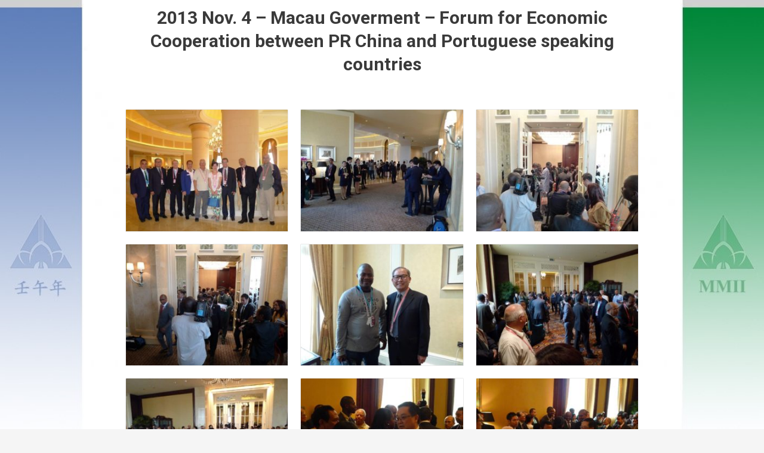

--- FILE ---
content_type: text/html; charset=UTF-8
request_url: https://amigudimacau.com/20131104gallery/
body_size: 23197
content:
<!DOCTYPE html>
<html lang="en-US">
<head>
<meta charset="UTF-8">
<meta name="viewport" content="width=device-width, initial-scale=1">
<link rel="profile" href="https://gmpg.org/xfn/11">

<title>20131104gallery &#8211; Amigu di Macau (Toronto)</title>
<meta name='robots' content='max-image-preview:large' />
<link rel='dns-prefetch' href='//s.w.org' />
<link rel="alternate" type="application/rss+xml" title="Amigu di Macau (Toronto) &raquo; Feed" href="https://amigudimacau.com/feed/" />
<link rel="alternate" type="application/rss+xml" title="Amigu di Macau (Toronto) &raquo; Comments Feed" href="https://amigudimacau.com/comments/feed/" />
<script>
window._wpemojiSettings = {"baseUrl":"https:\/\/s.w.org\/images\/core\/emoji\/13.1.0\/72x72\/","ext":".png","svgUrl":"https:\/\/s.w.org\/images\/core\/emoji\/13.1.0\/svg\/","svgExt":".svg","source":{"concatemoji":"https:\/\/amigudimacau.com\/wp-includes\/js\/wp-emoji-release.min.js?ver=5.9.12"}};
/*! This file is auto-generated */
!function(e,a,t){var n,r,o,i=a.createElement("canvas"),p=i.getContext&&i.getContext("2d");function s(e,t){var a=String.fromCharCode;p.clearRect(0,0,i.width,i.height),p.fillText(a.apply(this,e),0,0);e=i.toDataURL();return p.clearRect(0,0,i.width,i.height),p.fillText(a.apply(this,t),0,0),e===i.toDataURL()}function c(e){var t=a.createElement("script");t.src=e,t.defer=t.type="text/javascript",a.getElementsByTagName("head")[0].appendChild(t)}for(o=Array("flag","emoji"),t.supports={everything:!0,everythingExceptFlag:!0},r=0;r<o.length;r++)t.supports[o[r]]=function(e){if(!p||!p.fillText)return!1;switch(p.textBaseline="top",p.font="600 32px Arial",e){case"flag":return s([127987,65039,8205,9895,65039],[127987,65039,8203,9895,65039])?!1:!s([55356,56826,55356,56819],[55356,56826,8203,55356,56819])&&!s([55356,57332,56128,56423,56128,56418,56128,56421,56128,56430,56128,56423,56128,56447],[55356,57332,8203,56128,56423,8203,56128,56418,8203,56128,56421,8203,56128,56430,8203,56128,56423,8203,56128,56447]);case"emoji":return!s([10084,65039,8205,55357,56613],[10084,65039,8203,55357,56613])}return!1}(o[r]),t.supports.everything=t.supports.everything&&t.supports[o[r]],"flag"!==o[r]&&(t.supports.everythingExceptFlag=t.supports.everythingExceptFlag&&t.supports[o[r]]);t.supports.everythingExceptFlag=t.supports.everythingExceptFlag&&!t.supports.flag,t.DOMReady=!1,t.readyCallback=function(){t.DOMReady=!0},t.supports.everything||(n=function(){t.readyCallback()},a.addEventListener?(a.addEventListener("DOMContentLoaded",n,!1),e.addEventListener("load",n,!1)):(e.attachEvent("onload",n),a.attachEvent("onreadystatechange",function(){"complete"===a.readyState&&t.readyCallback()})),(n=t.source||{}).concatemoji?c(n.concatemoji):n.wpemoji&&n.twemoji&&(c(n.twemoji),c(n.wpemoji)))}(window,document,window._wpemojiSettings);
</script>
<style>
img.wp-smiley,
img.emoji {
	display: inline !important;
	border: none !important;
	box-shadow: none !important;
	height: 1em !important;
	width: 1em !important;
	margin: 0 0.07em !important;
	vertical-align: -0.1em !important;
	background: none !important;
	padding: 0 !important;
}
</style>
	<link rel='stylesheet' id='scap.flashblock-css'  href='https://amigudimacau.com/wp-content/plugins/compact-wp-audio-player/css/flashblock.css?ver=5.9.12' media='all' />
<link rel='stylesheet' id='scap.player-css'  href='https://amigudimacau.com/wp-content/plugins/compact-wp-audio-player/css/player.css?ver=5.9.12' media='all' />
<link rel='stylesheet' id='fttb-style-css'  href='https://amigudimacau.com/wp-content/plugins/float-to-top-button/css/float-to-top-button.min.css?ver=2.3.3' media='all' />
<link rel='stylesheet' id='astra-theme-css-css'  href='https://amigudimacau.com/wp-content/themes/astra/assets/css/minified/style.min.css?ver=2.6.0' media='all' />
<style id='astra-theme-css-inline-css'>
html{font-size:93.75%;}a,.page-title{color:#0274be;}a:hover,a:focus{color:#3a3a3a;}body,button,input,select,textarea,.ast-button,.ast-custom-button{font-family:-apple-system,BlinkMacSystemFont,Segoe UI,Roboto,Oxygen-Sans,Ubuntu,Cantarell,Helvetica Neue,sans-serif;font-weight:inherit;font-size:15px;font-size:1rem;}blockquote{color:#000000;}.site-title{font-size:35px;font-size:2.3333333333333rem;}.ast-archive-description .ast-archive-title{font-size:40px;font-size:2.6666666666667rem;}.site-header .site-description{font-size:15px;font-size:1rem;}.entry-title{font-size:40px;font-size:2.6666666666667rem;}.comment-reply-title{font-size:24px;font-size:1.6rem;}.ast-comment-list #cancel-comment-reply-link{font-size:15px;font-size:1rem;}h1,.entry-content h1{font-size:40px;font-size:2.6666666666667rem;}h2,.entry-content h2{font-size:30px;font-size:2rem;}h3,.entry-content h3{font-size:25px;font-size:1.6666666666667rem;}h4,.entry-content h4{font-size:20px;font-size:1.3333333333333rem;}h5,.entry-content h5{font-size:18px;font-size:1.2rem;}h6,.entry-content h6{font-size:15px;font-size:1rem;}.ast-single-post .entry-title,.page-title{font-size:30px;font-size:2rem;}#secondary,#secondary button,#secondary input,#secondary select,#secondary textarea{font-size:15px;font-size:1rem;}::selection{background-color:#0274be;color:#ffffff;}body,h1,.entry-title a,.entry-content h1,h2,.entry-content h2,h3,.entry-content h3,h4,.entry-content h4,h5,.entry-content h5,h6,.entry-content h6,.wc-block-grid__product-title{color:#3a3a3a;}.tagcloud a:hover,.tagcloud a:focus,.tagcloud a.current-item{color:#ffffff;border-color:#0274be;background-color:#0274be;}.main-header-menu .menu-link,.ast-header-custom-item a{color:#3a3a3a;}.main-header-menu .menu-item:hover > .menu-link,.main-header-menu .menu-item:hover > .ast-menu-toggle,.main-header-menu .ast-masthead-custom-menu-items a:hover,.main-header-menu .menu-item.focus > .menu-link,.main-header-menu .menu-item.focus > .ast-menu-toggle,.main-header-menu .current-menu-item > .menu-link,.main-header-menu .current-menu-ancestor > .menu-link,.main-header-menu .current-menu-item > .ast-menu-toggle,.main-header-menu .current-menu-ancestor > .ast-menu-toggle{color:#0274be;}input:focus,input[type="text"]:focus,input[type="email"]:focus,input[type="url"]:focus,input[type="password"]:focus,input[type="reset"]:focus,input[type="search"]:focus,textarea:focus{border-color:#0274be;}input[type="radio"]:checked,input[type=reset],input[type="checkbox"]:checked,input[type="checkbox"]:hover:checked,input[type="checkbox"]:focus:checked,input[type=range]::-webkit-slider-thumb{border-color:#0274be;background-color:#0274be;box-shadow:none;}.site-footer a:hover + .post-count,.site-footer a:focus + .post-count{background:#0274be;border-color:#0274be;}.footer-adv .footer-adv-overlay{border-top-style:solid;border-top-color:#7a7a7a;}.ast-comment-meta{line-height:1.666666667;font-size:12px;font-size:0.8rem;}.single .nav-links .nav-previous,.single .nav-links .nav-next,.single .ast-author-details .author-title,.ast-comment-meta{color:#0274be;}.entry-meta,.entry-meta *{line-height:1.45;color:#0274be;}.entry-meta a:hover,.entry-meta a:hover *,.entry-meta a:focus,.entry-meta a:focus *{color:#3a3a3a;}.ast-404-layout-1 .ast-404-text{font-size:200px;font-size:13.333333333333rem;}.widget-title{font-size:21px;font-size:1.4rem;color:#3a3a3a;}#cat option,.secondary .calendar_wrap thead a,.secondary .calendar_wrap thead a:visited{color:#0274be;}.secondary .calendar_wrap #today,.ast-progress-val span{background:#0274be;}.secondary a:hover + .post-count,.secondary a:focus + .post-count{background:#0274be;border-color:#0274be;}.calendar_wrap #today > a{color:#ffffff;}.ast-pagination a,.page-links .page-link,.single .post-navigation a{color:#0274be;}.ast-pagination a:hover,.ast-pagination a:focus,.ast-pagination > span:hover:not(.dots),.ast-pagination > span.current,.page-links > .page-link,.page-links .page-link:hover,.post-navigation a:hover{color:#3a3a3a;}.ast-header-break-point .ast-mobile-menu-buttons-minimal.menu-toggle{background:transparent;color:#0274be;}.ast-header-break-point .ast-mobile-menu-buttons-outline.menu-toggle{background:transparent;border:1px solid #0274be;color:#0274be;}.ast-header-break-point .ast-mobile-menu-buttons-fill.menu-toggle{background:#0274be;}@media (min-width:1200px){.ast-separate-container.ast-right-sidebar .entry-content .wp-block-image.alignfull,.ast-separate-container.ast-left-sidebar .entry-content .wp-block-image.alignfull,.ast-separate-container.ast-right-sidebar .entry-content .wp-block-cover.alignfull,.ast-separate-container.ast-left-sidebar .entry-content .wp-block-cover.alignfull{margin-left:-6.67em;margin-right:-6.67em;max-width:unset;width:unset;}.ast-separate-container.ast-right-sidebar .entry-content .wp-block-image.alignwide,.ast-separate-container.ast-left-sidebar .entry-content .wp-block-image.alignwide,.ast-separate-container.ast-right-sidebar .entry-content .wp-block-cover.alignwide,.ast-separate-container.ast-left-sidebar .entry-content .wp-block-cover.alignwide{margin-left:-20px;margin-right:-20px;max-width:unset;width:unset;}.wp-block-group .has-background{padding:20px;}}@media (min-width:1200px){.ast-separate-container.ast-right-sidebar .entry-content .wp-block-group.alignwide,.ast-separate-container.ast-left-sidebar .entry-content .wp-block-group.alignwide,.ast-separate-container.ast-right-sidebar .entry-content .wp-block-cover.alignwide,.ast-separate-container.ast-left-sidebar .entry-content .wp-block-cover.alignwide,.ast-no-sidebar.ast-separate-container .entry-content .wp-block-group.alignwide,.ast-no-sidebar.ast-separate-container .entry-content .wp-block-cover.alignwide{margin-left:-20px;margin-right:-20px;padding-left:20px;padding-right:20px;}.ast-separate-container.ast-right-sidebar .entry-content .wp-block-group.alignfull,.ast-separate-container.ast-left-sidebar .entry-content .wp-block-group.alignfull,.ast-no-sidebar.ast-separate-container .entry-content .wp-block-group.alignfull,.ast-separate-container.ast-right-sidebar .entry-content .wp-block-cover.alignfull,.ast-separate-container.ast-left-sidebar .entry-content .wp-block-cover.alignfull,.ast-no-sidebar.ast-separate-container .entry-content .wp-block-cover.alignfull{margin-left:-6.67em;margin-right:-6.67em;padding-left:6.67em;padding-right:6.67em;}.ast-plain-container.ast-right-sidebar .entry-content .wp-block-group.alignwide,.ast-plain-container.ast-left-sidebar .entry-content .wp-block-group.alignwide,.ast-plain-container.ast-right-sidebar .entry-content .wp-block-group.alignfull,.ast-plain-container.ast-left-sidebar .entry-content .wp-block-group.alignfull{padding-left:20px;padding-right:20px;}.ast-plain-container.ast-no-sidebar .entry-content .alignwide .wp-block-group__inner-container,.ast-plain-container.ast-no-sidebar .entry-content .alignfull .wp-block-group__inner-container,.ast-plain-container.ast-no-sidebar .entry-content .alignwide .wp-block-cover__inner-container,.ast-plain-container.ast-no-sidebar .entry-content .alignfull .wp-block-cover__inner-container{max-width:1240px;margin-left:auto;margin-right:auto;padding-left:20px;padding-right:20px;}.ast-page-builder-template.ast-no-sidebar .entry-content .wp-block-group.alignwide,.ast-page-builder-template.ast-no-sidebar .entry-content .wp-block-group.alignfull{margin-left:0;margin-right:0;}.wp-block-cover-image.alignwide .wp-block-cover__inner-container,.wp-block-cover.alignwide .wp-block-cover__inner-container,.wp-block-cover-image.alignfull .wp-block-cover__inner-container,.wp-block-cover.alignfull .wp-block-cover__inner-container{width:100%;}.ast-page-builder-template.ast-no-sidebar .entry-content .wp-block-cover.alignwide,.ast-page-builder-template.ast-left-sidebar .entry-content .wp-block-cover.alignwide,.ast-page-builder-template.ast-right-sidebar .entry-content .wp-block-cover.alignwide,.ast-page-builder-template.ast-no-sidebar .entry-content .wp-block-cover.alignfull,.ast-page-builder-template.ast-left-sidebar .entry-content .wp-block-cover.alignfull,.ast-page-builder-template.ast-right-sidebar .entry-content .wp-block-cover.alignful{padding-right:0;padding-left:0;}}.ast-plain-container.ast-no-sidebar #primary{margin-top:0;margin-bottom:0;}@media (max-width:921px){.ast-theme-transparent-header #primary,.ast-theme-transparent-header #secondary{padding:0;}}.wp-block-columns{margin-bottom:unset;}.wp-block-image.size-full{margin:2rem 0;}.wp-block-separator.has-background{padding:0;}.wp-block-gallery{margin-bottom:1.6em;}.wp-block-group{padding-top:4em;padding-bottom:4em;}.wp-block-group__inner-container .wp-block-columns:last-child,.wp-block-group__inner-container :last-child,.wp-block-table table{margin-bottom:0;}.blocks-gallery-grid{width:100%;}.wp-block-navigation-link__content{padding:5px 0;}.wp-block-group .wp-block-group .has-text-align-center,.wp-block-group .wp-block-column .has-text-align-center{max-width:100%;}.has-text-align-center{margin:0 auto;}@media (min-width:1200px){.wp-block-cover__inner-container,.alignwide .wp-block-group__inner-container,.alignfull .wp-block-group__inner-container{max-width:1200px;margin:0 auto;}.wp-block-group.alignnone,.wp-block-group.aligncenter,.wp-block-group.alignleft,.wp-block-group.alignright,.wp-block-group.alignwide,.wp-block-columns.alignwide{margin:2rem 0 1rem 0;}}@media (max-width:1200px){.wp-block-group{padding:3em;}.wp-block-group .wp-block-group{padding:1.5em;}.wp-block-columns,.wp-block-column{margin:1rem 0;}}@media (min-width:921px){.wp-block-columns .wp-block-group{padding:2em;}}@media (max-width:544px){.wp-block-media-text .wp-block-media-text__content{padding:3em 2em;}.wp-block-cover-image .wp-block-cover__inner-container,.wp-block-cover .wp-block-cover__inner-container{width:unset;}.wp-block-cover,.wp-block-cover-image{padding:2em 0;}.wp-block-group,.wp-block-cover{padding:2em;}.wp-block-media-text__media img,.wp-block-media-text__media video{width:unset;max-width:100%;}.wp-block-media-text.has-background .wp-block-media-text__content{padding:1em;}}@media (max-width:921px){#secondary.secondary{padding-top:0;}.ast-separate-container .ast-article-post,.ast-separate-container .ast-article-single{padding:1.5em 2.14em;}.ast-separate-container #primary,.ast-separate-container #secondary{padding:1.5em 0;}.ast-separate-container.ast-right-sidebar #secondary{padding-left:1em;padding-right:1em;}.ast-separate-container.ast-two-container #secondary{padding-left:0;padding-right:0;}.ast-page-builder-template .entry-header #secondary{margin-top:1.5em;}.ast-page-builder-template #secondary{margin-top:1.5em;}#primary,#secondary{padding:1.5em 0;margin:0;}.ast-left-sidebar #content > .ast-container{display:flex;flex-direction:column-reverse;width:100%;}.ast-author-box img.avatar{margin:20px 0 0 0;}.ast-pagination{padding-top:1.5em;text-align:center;}.ast-pagination .next.page-numbers{display:inherit;float:none;}}@media (max-width:921px){.ast-page-builder-template.ast-left-sidebar #secondary{padding-right:20px;}.ast-page-builder-template.ast-right-sidebar #secondary{padding-left:20px;}.ast-right-sidebar #primary{padding-right:0;}.ast-right-sidebar #secondary{padding-left:0;}.ast-left-sidebar #primary{padding-left:0;}.ast-left-sidebar #secondary{padding-right:0;}.ast-pagination .prev.page-numbers{padding-left:.5em;}.ast-pagination .next.page-numbers{padding-right:.5em;}}@media (min-width:922px){.ast-separate-container.ast-right-sidebar #primary,.ast-separate-container.ast-left-sidebar #primary{border:0;}.ast-separate-container.ast-right-sidebar #secondary,.ast-separate-container.ast-left-sidebar #secondary{border:0;margin-left:auto;margin-right:auto;}.ast-separate-container.ast-two-container #secondary .widget:last-child{margin-bottom:0;}.ast-separate-container .ast-comment-list li .comment-respond{padding-left:2.66666em;padding-right:2.66666em;}.ast-author-box{-js-display:flex;display:flex;}.ast-author-bio{flex:1;}.error404.ast-separate-container #primary,.search-no-results.ast-separate-container #primary{margin-bottom:4em;}}@media (min-width:922px){.ast-right-sidebar #primary{border-right:1px solid #eee;}.ast-right-sidebar #secondary{border-left:1px solid #eee;margin-left:-1px;}.ast-left-sidebar #primary{border-left:1px solid #eee;}.ast-left-sidebar #secondary{border-right:1px solid #eee;margin-right:-1px;}.ast-separate-container.ast-two-container.ast-right-sidebar #secondary{padding-left:30px;padding-right:0;}.ast-separate-container.ast-two-container.ast-left-sidebar #secondary{padding-right:30px;padding-left:0;}}.wp-block-button .wp-block-button__link,{color:#ffffff;}.wp-block-button .wp-block-button__link{border-style:solid;border-top-width:0;border-right-width:0;border-left-width:0;border-bottom-width:0;border-color:#0274be;background-color:#0274be;color:#ffffff;font-family:inherit;font-weight:inherit;line-height:1;border-radius:2px;padding-top:10px;padding-right:40px;padding-bottom:10px;padding-left:40px;}.wp-block-button .wp-block-button__link:hover,.wp-block-button .wp-block-button__link:focus{color:#ffffff;background-color:#3a3a3a;border-color:#3a3a3a;}.menu-toggle,button,.ast-button,.ast-custom-button,.button,input#submit,input[type="button"],input[type="submit"],input[type="reset"]{border-style:solid;border-top-width:0;border-right-width:0;border-left-width:0;border-bottom-width:0;color:#ffffff;border-color:#0274be;background-color:#0274be;border-radius:2px;padding-top:10px;padding-right:40px;padding-bottom:10px;padding-left:40px;font-family:inherit;font-weight:inherit;line-height:1;}button:focus,.menu-toggle:hover,button:hover,.ast-button:hover,.button:hover,input[type=reset]:hover,input[type=reset]:focus,input#submit:hover,input#submit:focus,input[type="button"]:hover,input[type="button"]:focus,input[type="submit"]:hover,input[type="submit"]:focus{color:#ffffff;background-color:#3a3a3a;border-color:#3a3a3a;}@media (min-width:921px){.ast-container{max-width:100%;}}@media (min-width:544px){.ast-container{max-width:100%;}}@media (max-width:544px){.ast-separate-container .ast-article-post,.ast-separate-container .ast-article-single{padding:1.5em 1em;}.ast-separate-container #content .ast-container{padding-left:0.54em;padding-right:0.54em;}.ast-separate-container #secondary{padding-top:0;}.ast-separate-container.ast-two-container #secondary .widget{margin-bottom:1.5em;padding-left:1em;padding-right:1em;}.ast-separate-container .comments-count-wrapper{padding:1.5em 1em;}.ast-separate-container .ast-comment-list li.depth-1{padding:1.5em 1em;margin-bottom:1.5em;}.ast-separate-container .ast-comment-list .bypostauthor{padding:.5em;}.ast-separate-container .ast-archive-description{padding:1.5em 1em;}.ast-search-menu-icon.ast-dropdown-active .search-field{width:170px;}.ast-separate-container .comment-respond{padding:1.5em 1em;}}@media (max-width:544px){.ast-comment-list .children{margin-left:0.66666em;}.ast-separate-container .ast-comment-list .bypostauthor li{padding:0 0 0 .5em;}}@media (max-width:921px){.ast-mobile-header-stack .main-header-bar .ast-search-menu-icon{display:inline-block;}.ast-header-break-point.ast-header-custom-item-outside .ast-mobile-header-stack .main-header-bar .ast-search-icon{margin:0;}.ast-comment-avatar-wrap img{max-width:2.5em;}.comments-area{margin-top:1.5em;}.ast-separate-container .comments-count-wrapper{padding:2em 2.14em;}.ast-separate-container .ast-comment-list li.depth-1{padding:1.5em 2.14em;}.ast-separate-container .comment-respond{padding:2em 2.14em;}}@media (max-width:921px){.ast-header-break-point .main-header-bar .ast-search-menu-icon.slide-search .search-form{right:0;}.ast-header-break-point .ast-mobile-header-stack .main-header-bar .ast-search-menu-icon.slide-search .search-form{right:-1em;}.ast-comment-avatar-wrap{margin-right:0.5em;}}@media (min-width:545px){.ast-page-builder-template .comments-area,.single.ast-page-builder-template .entry-header,.single.ast-page-builder-template .post-navigation{max-width:1240px;margin-left:auto;margin-right:auto;}}@media (max-width:921px){.ast-archive-description .ast-archive-title{font-size:40px;}.entry-title{font-size:30px;}h1,.entry-content h1{font-size:30px;}h2,.entry-content h2{font-size:25px;}h3,.entry-content h3{font-size:20px;}.ast-single-post .entry-title,.page-title{font-size:30px;}}@media (max-width:544px){.ast-archive-description .ast-archive-title{font-size:40px;}.entry-title{font-size:30px;}h1,.entry-content h1{font-size:30px;}h2,.entry-content h2{font-size:25px;}h3,.entry-content h3{font-size:20px;}.ast-single-post .entry-title,.page-title{font-size:30px;}}@media (max-width:921px){html{font-size:85.5%;}}@media (max-width:544px){html{font-size:85.5%;}}@media (min-width:922px){.ast-container{max-width:1240px;}}@font-face {font-family: "Astra";src: url(https://amigudimacau.com/wp-content/themes/astra/assets/fonts/astra.woff) format("woff"),url(https://amigudimacau.com/wp-content/themes/astra/assets/fonts/astra.ttf) format("truetype"),url(https://amigudimacau.com/wp-content/themes/astra/assets/fonts/astra.svg#astra) format("svg");font-weight: normal;font-style: normal;font-display: fallback;}@media (max-width:921px) {.main-header-bar .main-header-bar-navigation{display:none;}}.ast-desktop .main-header-menu.submenu-with-border .sub-menu,.ast-desktop .main-header-menu.submenu-with-border .astra-full-megamenu-wrapper{border-color:#0274be;}.ast-desktop .main-header-menu.submenu-with-border .sub-menu{border-top-width:2px;border-right-width:0px;border-left-width:0px;border-bottom-width:0px;border-style:solid;}.ast-desktop .main-header-menu.submenu-with-border .sub-menu .sub-menu{top:-2px;}.ast-desktop .main-header-menu.submenu-with-border .sub-menu .menu-link,.ast-desktop .main-header-menu.submenu-with-border .children .menu-link{border-bottom-width:0px;border-style:solid;border-color:#eaeaea;}@media (min-width:922px){.main-header-menu .sub-menu .menu-item.ast-left-align-sub-menu:hover > .sub-menu,.main-header-menu .sub-menu .menu-item.ast-left-align-sub-menu.focus > .sub-menu{margin-left:-0px;}}.ast-small-footer{border-top-style:solid;border-top-width:1px;border-top-color:#7a7a7a;}.ast-small-footer-wrap{text-align:center;}@media (max-width:920px){.ast-404-layout-1 .ast-404-text{font-size:100px;font-size:6.6666666666667rem;}}.ast-breadcrumbs .trail-browse,.ast-breadcrumbs .trail-items,.ast-breadcrumbs .trail-items li{display:inline-block;margin:0;padding:0;border:none;background:inherit;text-indent:0;}.ast-breadcrumbs .trail-browse{font-size:inherit;font-style:inherit;font-weight:inherit;color:inherit;}.ast-breadcrumbs .trail-items{list-style:none;}.trail-items li::after{padding:0 0.3em;content:"\00bb";}.trail-items li:last-of-type::after{display:none;}.elementor-widget-heading .elementor-heading-title{margin:0;}.ast-header-break-point .main-header-bar{border-bottom-width:1px;}@media (min-width:922px){.main-header-bar{border-bottom-width:1px;}}.ast-safari-browser-less-than-11 .main-header-menu .menu-item, .ast-safari-browser-less-than-11 .main-header-bar .ast-masthead-custom-menu-items{display:block;}.main-header-menu .menu-item, .main-header-bar .ast-masthead-custom-menu-items{-js-display:flex;display:flex;-webkit-box-pack:center;-webkit-justify-content:center;-moz-box-pack:center;-ms-flex-pack:center;justify-content:center;-webkit-box-orient:vertical;-webkit-box-direction:normal;-webkit-flex-direction:column;-moz-box-orient:vertical;-moz-box-direction:normal;-ms-flex-direction:column;flex-direction:column;}.main-header-menu > .menu-item > .menu-link{height:100%;-webkit-box-align:center;-webkit-align-items:center;-moz-box-align:center;-ms-flex-align:center;align-items:center;-js-display:flex;display:flex;}.ast-primary-menu-disabled .main-header-bar .ast-masthead-custom-menu-items{flex:unset;}
</style>
<link rel='stylesheet' id='astra-menu-animation-css'  href='https://amigudimacau.com/wp-content/themes/astra/assets/css/minified/menu-animation.min.css?ver=2.6.0' media='all' />
<link rel='stylesheet' id='wp-block-library-css'  href='https://amigudimacau.com/wp-includes/css/dist/block-library/style.min.css?ver=5.9.12' media='all' />
<style id='global-styles-inline-css'>
body{--wp--preset--color--black: #000000;--wp--preset--color--cyan-bluish-gray: #abb8c3;--wp--preset--color--white: #ffffff;--wp--preset--color--pale-pink: #f78da7;--wp--preset--color--vivid-red: #cf2e2e;--wp--preset--color--luminous-vivid-orange: #ff6900;--wp--preset--color--luminous-vivid-amber: #fcb900;--wp--preset--color--light-green-cyan: #7bdcb5;--wp--preset--color--vivid-green-cyan: #00d084;--wp--preset--color--pale-cyan-blue: #8ed1fc;--wp--preset--color--vivid-cyan-blue: #0693e3;--wp--preset--color--vivid-purple: #9b51e0;--wp--preset--gradient--vivid-cyan-blue-to-vivid-purple: linear-gradient(135deg,rgba(6,147,227,1) 0%,rgb(155,81,224) 100%);--wp--preset--gradient--light-green-cyan-to-vivid-green-cyan: linear-gradient(135deg,rgb(122,220,180) 0%,rgb(0,208,130) 100%);--wp--preset--gradient--luminous-vivid-amber-to-luminous-vivid-orange: linear-gradient(135deg,rgba(252,185,0,1) 0%,rgba(255,105,0,1) 100%);--wp--preset--gradient--luminous-vivid-orange-to-vivid-red: linear-gradient(135deg,rgba(255,105,0,1) 0%,rgb(207,46,46) 100%);--wp--preset--gradient--very-light-gray-to-cyan-bluish-gray: linear-gradient(135deg,rgb(238,238,238) 0%,rgb(169,184,195) 100%);--wp--preset--gradient--cool-to-warm-spectrum: linear-gradient(135deg,rgb(74,234,220) 0%,rgb(151,120,209) 20%,rgb(207,42,186) 40%,rgb(238,44,130) 60%,rgb(251,105,98) 80%,rgb(254,248,76) 100%);--wp--preset--gradient--blush-light-purple: linear-gradient(135deg,rgb(255,206,236) 0%,rgb(152,150,240) 100%);--wp--preset--gradient--blush-bordeaux: linear-gradient(135deg,rgb(254,205,165) 0%,rgb(254,45,45) 50%,rgb(107,0,62) 100%);--wp--preset--gradient--luminous-dusk: linear-gradient(135deg,rgb(255,203,112) 0%,rgb(199,81,192) 50%,rgb(65,88,208) 100%);--wp--preset--gradient--pale-ocean: linear-gradient(135deg,rgb(255,245,203) 0%,rgb(182,227,212) 50%,rgb(51,167,181) 100%);--wp--preset--gradient--electric-grass: linear-gradient(135deg,rgb(202,248,128) 0%,rgb(113,206,126) 100%);--wp--preset--gradient--midnight: linear-gradient(135deg,rgb(2,3,129) 0%,rgb(40,116,252) 100%);--wp--preset--duotone--dark-grayscale: url('#wp-duotone-dark-grayscale');--wp--preset--duotone--grayscale: url('#wp-duotone-grayscale');--wp--preset--duotone--purple-yellow: url('#wp-duotone-purple-yellow');--wp--preset--duotone--blue-red: url('#wp-duotone-blue-red');--wp--preset--duotone--midnight: url('#wp-duotone-midnight');--wp--preset--duotone--magenta-yellow: url('#wp-duotone-magenta-yellow');--wp--preset--duotone--purple-green: url('#wp-duotone-purple-green');--wp--preset--duotone--blue-orange: url('#wp-duotone-blue-orange');--wp--preset--font-size--small: 13px;--wp--preset--font-size--medium: 20px;--wp--preset--font-size--large: 36px;--wp--preset--font-size--x-large: 42px;}.has-black-color{color: var(--wp--preset--color--black) !important;}.has-cyan-bluish-gray-color{color: var(--wp--preset--color--cyan-bluish-gray) !important;}.has-white-color{color: var(--wp--preset--color--white) !important;}.has-pale-pink-color{color: var(--wp--preset--color--pale-pink) !important;}.has-vivid-red-color{color: var(--wp--preset--color--vivid-red) !important;}.has-luminous-vivid-orange-color{color: var(--wp--preset--color--luminous-vivid-orange) !important;}.has-luminous-vivid-amber-color{color: var(--wp--preset--color--luminous-vivid-amber) !important;}.has-light-green-cyan-color{color: var(--wp--preset--color--light-green-cyan) !important;}.has-vivid-green-cyan-color{color: var(--wp--preset--color--vivid-green-cyan) !important;}.has-pale-cyan-blue-color{color: var(--wp--preset--color--pale-cyan-blue) !important;}.has-vivid-cyan-blue-color{color: var(--wp--preset--color--vivid-cyan-blue) !important;}.has-vivid-purple-color{color: var(--wp--preset--color--vivid-purple) !important;}.has-black-background-color{background-color: var(--wp--preset--color--black) !important;}.has-cyan-bluish-gray-background-color{background-color: var(--wp--preset--color--cyan-bluish-gray) !important;}.has-white-background-color{background-color: var(--wp--preset--color--white) !important;}.has-pale-pink-background-color{background-color: var(--wp--preset--color--pale-pink) !important;}.has-vivid-red-background-color{background-color: var(--wp--preset--color--vivid-red) !important;}.has-luminous-vivid-orange-background-color{background-color: var(--wp--preset--color--luminous-vivid-orange) !important;}.has-luminous-vivid-amber-background-color{background-color: var(--wp--preset--color--luminous-vivid-amber) !important;}.has-light-green-cyan-background-color{background-color: var(--wp--preset--color--light-green-cyan) !important;}.has-vivid-green-cyan-background-color{background-color: var(--wp--preset--color--vivid-green-cyan) !important;}.has-pale-cyan-blue-background-color{background-color: var(--wp--preset--color--pale-cyan-blue) !important;}.has-vivid-cyan-blue-background-color{background-color: var(--wp--preset--color--vivid-cyan-blue) !important;}.has-vivid-purple-background-color{background-color: var(--wp--preset--color--vivid-purple) !important;}.has-black-border-color{border-color: var(--wp--preset--color--black) !important;}.has-cyan-bluish-gray-border-color{border-color: var(--wp--preset--color--cyan-bluish-gray) !important;}.has-white-border-color{border-color: var(--wp--preset--color--white) !important;}.has-pale-pink-border-color{border-color: var(--wp--preset--color--pale-pink) !important;}.has-vivid-red-border-color{border-color: var(--wp--preset--color--vivid-red) !important;}.has-luminous-vivid-orange-border-color{border-color: var(--wp--preset--color--luminous-vivid-orange) !important;}.has-luminous-vivid-amber-border-color{border-color: var(--wp--preset--color--luminous-vivid-amber) !important;}.has-light-green-cyan-border-color{border-color: var(--wp--preset--color--light-green-cyan) !important;}.has-vivid-green-cyan-border-color{border-color: var(--wp--preset--color--vivid-green-cyan) !important;}.has-pale-cyan-blue-border-color{border-color: var(--wp--preset--color--pale-cyan-blue) !important;}.has-vivid-cyan-blue-border-color{border-color: var(--wp--preset--color--vivid-cyan-blue) !important;}.has-vivid-purple-border-color{border-color: var(--wp--preset--color--vivid-purple) !important;}.has-vivid-cyan-blue-to-vivid-purple-gradient-background{background: var(--wp--preset--gradient--vivid-cyan-blue-to-vivid-purple) !important;}.has-light-green-cyan-to-vivid-green-cyan-gradient-background{background: var(--wp--preset--gradient--light-green-cyan-to-vivid-green-cyan) !important;}.has-luminous-vivid-amber-to-luminous-vivid-orange-gradient-background{background: var(--wp--preset--gradient--luminous-vivid-amber-to-luminous-vivid-orange) !important;}.has-luminous-vivid-orange-to-vivid-red-gradient-background{background: var(--wp--preset--gradient--luminous-vivid-orange-to-vivid-red) !important;}.has-very-light-gray-to-cyan-bluish-gray-gradient-background{background: var(--wp--preset--gradient--very-light-gray-to-cyan-bluish-gray) !important;}.has-cool-to-warm-spectrum-gradient-background{background: var(--wp--preset--gradient--cool-to-warm-spectrum) !important;}.has-blush-light-purple-gradient-background{background: var(--wp--preset--gradient--blush-light-purple) !important;}.has-blush-bordeaux-gradient-background{background: var(--wp--preset--gradient--blush-bordeaux) !important;}.has-luminous-dusk-gradient-background{background: var(--wp--preset--gradient--luminous-dusk) !important;}.has-pale-ocean-gradient-background{background: var(--wp--preset--gradient--pale-ocean) !important;}.has-electric-grass-gradient-background{background: var(--wp--preset--gradient--electric-grass) !important;}.has-midnight-gradient-background{background: var(--wp--preset--gradient--midnight) !important;}.has-small-font-size{font-size: var(--wp--preset--font-size--small) !important;}.has-medium-font-size{font-size: var(--wp--preset--font-size--medium) !important;}.has-large-font-size{font-size: var(--wp--preset--font-size--large) !important;}.has-x-large-font-size{font-size: var(--wp--preset--font-size--x-large) !important;}
</style>
<link rel='stylesheet' id='hsa-front-css'  href='https://amigudimacau.com/wp-content/plugins/horizontal-scrolling-announcement/css/hsa_front.css?ver=5.9.12' media='all' />
<link rel='stylesheet' id='bwg_fonts-css'  href='https://amigudimacau.com/wp-content/plugins/photo-gallery/css/bwg-fonts/fonts.css?ver=0.0.1' media='all' />
<link rel='stylesheet' id='bwg_frontend-css'  href='https://amigudimacau.com/wp-content/plugins/photo-gallery/css/styles.min.css?ver=1.5.20' media='all' />
<link rel='stylesheet' id='slb_core-css'  href='https://amigudimacau.com/wp-content/plugins/simple-lightbox/client/css/app.css?ver=2.8.1' media='all' />
<link rel='stylesheet' id='elementor-icons-css'  href='https://amigudimacau.com/wp-content/plugins/elementor/assets/lib/eicons/css/elementor-icons.min.css?ver=5.9.1' media='all' />
<link rel='stylesheet' id='elementor-animations-css'  href='https://amigudimacau.com/wp-content/plugins/elementor/assets/lib/animations/animations.min.css?ver=3.0.2' media='all' />
<link rel='stylesheet' id='elementor-frontend-legacy-css'  href='https://amigudimacau.com/wp-content/plugins/elementor/assets/css/frontend-legacy.min.css?ver=3.0.2' media='all' />
<link rel='stylesheet' id='elementor-frontend-css'  href='https://amigudimacau.com/wp-content/plugins/elementor/assets/css/frontend.min.css?ver=3.0.2' media='all' />
<link rel='stylesheet' id='elementor-post-1972-css'  href='https://amigudimacau.com/wp-content/uploads/elementor/css/post-1972.css?ver=1598527709' media='all' />
<link rel='stylesheet' id='elementor-global-css'  href='https://amigudimacau.com/wp-content/uploads/elementor/css/global.css?ver=1598528003' media='all' />
<link rel='stylesheet' id='elementor-post-8976-css'  href='https://amigudimacau.com/wp-content/uploads/elementor/css/post-8976.css?ver=1609961157' media='all' />
<link rel='stylesheet' id='photonic-slideshow-css'  href='https://amigudimacau.com/wp-content/plugins/photonic/include/scripts/third-party/lightslider/css/lightslider.css?ver=20210131-212629' media='all' />
<link rel='stylesheet' id='photonic-lightbox-css'  href='https://amigudimacau.com/wp-content/plugins/photonic/include/scripts/third-party/fancybox3/fancybox3.min.css?ver=20210131-212632' media='all' />
<link rel='stylesheet' id='photonic-css'  href='https://amigudimacau.com/wp-content/plugins/photonic/include/css/photonic.css?ver=20210131-212634' media='all' />
<link rel='stylesheet' id='google-fonts-1-css'  href='https://fonts.googleapis.com/css?family=Roboto%3A100%2C100italic%2C200%2C200italic%2C300%2C300italic%2C400%2C400italic%2C500%2C500italic%2C600%2C600italic%2C700%2C700italic%2C800%2C800italic%2C900%2C900italic%7CRoboto+Slab%3A100%2C100italic%2C200%2C200italic%2C300%2C300italic%2C400%2C400italic%2C500%2C500italic%2C600%2C600italic%2C700%2C700italic%2C800%2C800italic%2C900%2C900italic&#038;ver=5.9.12' media='all' />
<script src='https://amigudimacau.com/wp-content/plugins/compact-wp-audio-player/js/soundmanager2-nodebug-jsmin.js?ver=5.9.12' id='scap.soundmanager2-js'></script>
<script src='https://amigudimacau.com/wp-includes/js/jquery/jquery.min.js?ver=3.6.0' id='jquery-core-js'></script>
<script src='https://amigudimacau.com/wp-includes/js/jquery/jquery-migrate.min.js?ver=3.3.2' id='jquery-migrate-js'></script>
<!--[if IE]>
<script src='https://amigudimacau.com/wp-content/themes/astra/assets/js/minified/flexibility.min.js?ver=2.6.0' id='astra-flexibility-js'></script>
<script id='astra-flexibility-js-after'>
flexibility(document.documentElement);
</script>
<![endif]-->
<script id='bwg_frontend-js-extra'>
var bwg_objectsL10n = {"bwg_field_required":"field is required.","bwg_mail_validation":"This is not a valid email address.","bwg_search_result":"There are no images matching your search.","bwg_select_tag":"Select Tag","bwg_order_by":"Order By","bwg_search":"Search","bwg_show_ecommerce":"Show Ecommerce","bwg_hide_ecommerce":"Hide Ecommerce","bwg_show_comments":"Show Comments","bwg_hide_comments":"Hide Comments","bwg_restore":"Restore","bwg_maximize":"Maximize","bwg_fullscreen":"Fullscreen","bwg_exit_fullscreen":"Exit Fullscreen","bwg_search_tag":"SEARCH...","bwg_tag_no_match":"No tags found","bwg_all_tags_selected":"All tags selected","bwg_tags_selected":"tags selected","play":"Play","pause":"Pause","is_pro":"","bwg_play":"Play","bwg_pause":"Pause","bwg_hide_info":"Hide info","bwg_show_info":"Show info","bwg_hide_rating":"Hide rating","bwg_show_rating":"Show rating","ok":"Ok","cancel":"Cancel","select_all":"Select all"};
</script>
<script src='https://amigudimacau.com/wp-content/plugins/photo-gallery/js/scripts.min.js?ver=1.5.20' id='bwg_frontend-js'></script>
<script src='https://amigudimacau.com/wp-content/plugins/sticky-on-scroll/assets/js/jquery.stopattop.js?ver=2.0.1' id='stsc_stick_attop_js-js'></script>
<script id='stsc_stick_attop_custom_js-js-extra'>
var SS_obj = {"selectors":".header-widget-region","width":"480"};
</script>
<script src='https://amigudimacau.com/wp-content/plugins/sticky-on-scroll/assets/js/jquery.custom.js?ver=2.0.1' id='stsc_stick_attop_custom_js-js'></script>
<link rel="https://api.w.org/" href="https://amigudimacau.com/wp-json/" /><link rel="alternate" type="application/json" href="https://amigudimacau.com/wp-json/wp/v2/pages/8976" /><link rel="EditURI" type="application/rsd+xml" title="RSD" href="https://amigudimacau.com/xmlrpc.php?rsd" />
<link rel="wlwmanifest" type="application/wlwmanifest+xml" href="https://amigudimacau.com/wp-includes/wlwmanifest.xml" /> 
<meta name="generator" content="WordPress 5.9.12" />
<link rel="canonical" href="https://amigudimacau.com/20131104gallery/" />
<link rel='shortlink' href='https://amigudimacau.com/?p=8976' />
<link rel="alternate" type="application/json+oembed" href="https://amigudimacau.com/wp-json/oembed/1.0/embed?url=https%3A%2F%2Famigudimacau.com%2F20131104gallery%2F" />
<link rel="alternate" type="text/xml+oembed" href="https://amigudimacau.com/wp-json/oembed/1.0/embed?url=https%3A%2F%2Famigudimacau.com%2F20131104gallery%2F&#038;format=xml" />
<!-- start Simple Custom CSS and JS -->
<style type="text/css">
/* Add your CSS code here.

For example:
.example {
    color: red;
}

For brushing up on your CSS knowledge, check out http://www.w3schools.com/css/css_syntax.asp

End of comment */ 

.entry-content{
   font-szie: 300%;
}</style>
<!-- end Simple Custom CSS and JS -->
<!-- start Simple Custom CSS and JS -->
<style type="text/css">
/* Add your CSS code here.

For example:
.example {
    color: red;
}

For brushing up on your CSS knowledge, check out http://www.w3schools.com/css/css_syntax.asp

End of comment */ 
/*
.header-widget-region .widget{margin:0;padding:1em 0;font-size:.875em}
*/
.header-widget-region .widget{margin:0 0;font-size:.875em; padding:0 0}</style>
<!-- end Simple Custom CSS and JS -->
<!-- start Simple Custom CSS and JS -->
<style type="text/css">
/* Add your CSS code here.

For example:
.example {
    color: red;
}

For brushing up on your CSS knowledge, check out http://www.w3schools.com/css/css_syntax.asp

End of comment */ 
/*
.page-template-template-fullwidth-php .content-area,.page-template-template-homepage-php .content-area{width:100%;float:left;margin-left:0;margin-right:0}
*/
.page-template-template-fullwidth-php .content-area,.page-template-template-homepage-php .content-area{width:78%;float:left;margin-left:11%;margin-right:0;padding-left: 20px; padding-right: 20px
}


</style>
<!-- end Simple Custom CSS and JS -->
<!-- start Simple Custom CSS and JS -->
<style type="text/css">
/* Add your CSS code here.

For example:
.example {
    color: red;
}

For brushing up on your CSS knowledge, check out http://www.w3schools.com/css/css_syntax.asp

End of comment */ 
/* .col-full{max-width:66.4989378333em;margin-left:auto;margin-right:auto;padding:0 2.617924em;box-sizing:content-box} */
.col-full{max-width:100%;margin-left:0;margin-right:0;padding:0 0;box-sizing:content-box}
</style>
<!-- end Simple Custom CSS and JS -->
<!-- start Simple Custom CSS and JS -->
<style type="text/css">
/* Add your CSS code here.

For example:
.example {
    color: red;
}

For brushing up on your CSS knowledge, check out http://www.w3schools.com/css/css_syntax.asp

End of comment */ 
.card-container {
  height: 150px;
  perspective: 600;
  position: relative;
  width: 150px;
}
.card {
  height: 100%;
  position: absolute;
  transform-style: preserve-3d;
  transition: all 1s ease-in-out;
  width: 100%;
}
.card:hover {
  transform: rotateY(180deg);
}
.card .side {
  backface-visibility: hidden;
  height: 100%;
  position: absolute;
  width: 100%;
}
.card .back {
  transform: rotateY(180deg);
}

</style>
<!-- end Simple Custom CSS and JS -->
<!-- start Simple Custom CSS and JS -->
<style type="text/css">
/* Add your CSS code here.

For example:
.example {
    color: red;
}

For brushing up on your CSS knowledge, check out http://www.w3schools.com/css/css_syntax.asp

End of comment */ 
/* 2018-02-26 was 
.home.page:not(.page-template-template-homepage) .site-header, .home.post-type-archive-product .site-header{margin-bottom: 1px}
*/
/* 2018-02-27 */
.home.page:not(.page-template-template-homepage) .site-header, .home.post-type-archive-product .site-header{margin-bottom: 10px}</style>
<!-- end Simple Custom CSS and JS -->
<!-- start Simple Custom CSS and JS -->
<style type="text/css">
/* Add your CSS code here.

For example:
.example {
    color: red;
}

For brushing up on your CSS knowledge, check out http://www.w3schools.com/css/css_syntax.asp

End of comment */ 

#img1 {
  /* "top", "left", "right", "bottom" position the images relative to the body */
   position: fixed;
  
  top: 0px;
  left: 0;
    
  width: 10%;
  height: 100%;
}

#img2 {
  position: fixed;
  top: 0px;
  right: 0;
  width: 10%;
	height: 100%;
}

#img3 {
  position: absolute;
  bottom: 10%;
  left: 0;
}

#img4 {
  position: absolute;
  bottom: 5%;
  right: 0;
}
</style>
<!-- end Simple Custom CSS and JS -->
<!-- start Simple Custom CSS and JS -->
<style type="text/css">
/* Add your CSS code here.

For example:
.example {
    color: red;
}

For brushing up on your CSS knowledge, check out http://www.w3schools.com/css/css_syntax.asp

End of comment */ 
/* 2018-02-05 changed from 4.235... to 0.235... */
.no-wc-breadcrumb .site-header{margin-bottom:1px}

</style>
<!-- end Simple Custom CSS and JS -->
<style>.recentcomments a{display:inline !important;padding:0 !important;margin:0 !important;}</style>
<style type="text/css" id="custom-background-css">body.custom-background{ background-image: url('https://amigudimacau.com/wp-content/uploads/2020/11/MAIN-FRAME-BLANK-2.jpg'); background-repeat: no-repeat; background-position: bottom center; background-attachment: fixed; background-size: cover; }</style>
<style type="text/css">
.photonic-flickr-stream .photonic-pad-photosets { margin: 15px; }
.photonic-flickr-stream .photonic-pad-galleries { margin: 15px; }
.photonic-flickr-stream .photonic-pad-photos { padding: 5px 15px; }
.photonic-google-stream .photonic-pad-photos { padding: 5px 15px; }
.photonic-google-stream img { 
	border-top: none;
	border-right: none;
	border-bottom: none;
	border-left: none;
	padding: 0 0 0 0 ;
 }
.photonic-panel .photonic-google-image img { 
	border-top: none;
	border-right: none;
	border-bottom: none;
	border-left: none;
	padding: 0 0 0 0 ;
 }
.photonic-zenfolio-stream .photonic-pad-photos { padding: 5px 15px; }
.photonic-zenfolio-stream .photonic-pad-photosets { margin: 5px 15px; }
.photonic-zenfolio-photo img { 
	border-top: none;
	border-right: none;
	border-bottom: none;
	border-left: none;
	padding: 0 0 0 0 ;
 }
.photonic-zenfolio-set-thumb img { 
	border-top: none;
	border-right: none;
	border-bottom: none;
	border-left: none;
	padding: 0 0 0 0 ;
 }
.photonic-instagram-stream .photonic-pad-photos { padding: 5px 15px; }
.photonic-instagram-photo img { 
	border-top: none;
	border-right: none;
	border-bottom: none;
	border-left: none;
	padding: 0 0 0 0 ;
 }
.photonic-smug-stream .photonic-pad-albums { margin: 15px; }
.photonic-smug-stream .photonic-pad-photos { padding: 5px 15px; }
.photonic-smug-stream img { 
	border-top: none;
	border-right: none;
	border-bottom: none;
	border-left: none;
	padding: 0 0 0 0 ;
 }
.photonic-panel .photonic-smug-image img { 
	border-top: none;
	border-right: none;
	border-bottom: none;
	border-left: none;
	padding: 0 0 0 0 ;
 }
.photonic-panel { background:  rgb(17,17,17)  !important;

	border-top: none;
	border-right: none;
	border-bottom: none;
	border-left: none;
 }
.photonic-panel .photonic-flickr-image img { 
	border-top: none;
	border-right: none;
	border-bottom: none;
	border-left: none;
	padding: 0 0 0 0 ;
 }
.photonic-flickr-panel .photonic-pad-photos { padding: 10px 15px; box-sizing: border-box; }
.photonic-smug-panel .photonic-pad-photos { padding: 10px 15px; box-sizing: border-box; }
.photonic-flickr-coll-thumb img { 
	border-top: none;
	border-right: none;
	border-bottom: none;
	border-left: none;
	padding: 0 0 0 0 ;
 }
.photonic-flickr-set .photonic-flickr-set-solo-thumb img { 
	border-top: none;
	border-right: none;
	border-bottom: none;
	border-left: none;
	padding: 0 0 0 0 ;
 }
.photonic-flickr-stream .photonic-flickr-photo img { 
	border-top: none;
	border-right: none;
	border-bottom: none;
	border-left: none;
	padding: 0 0 0 0 ;
 }
.photonic-flickr-set-thumb img { 
	border-top: none;
	border-right: none;
	border-bottom: none;
	border-left: none;
	padding: 0 0 0 0 ;
 }
.photonic-smug-album-thumb img { 
	border-top: none;
	border-right: none;
	border-bottom: none;
	border-left: none;
	padding: 0 0 0 0 ;
 }
.photonic-random-layout .photonic-thumb { padding: 2px}
.photonic-masonry-layout .photonic-thumb { padding: 2px}
.photonic-mosaic-layout .photonic-thumb { padding: 2px}
.photonic-ie .photonic-masonry-layout .photonic-level-1, .photonic-ie .photonic-masonry-layout .photonic-level-2 { width: 200px; }

</style>
<link rel="icon" href="https://amigudimacau.com/wp-content/uploads/2018/02/cropped-logo-trangle-v2a-bigger-2-1-32x32.png" sizes="32x32" />
<link rel="icon" href="https://amigudimacau.com/wp-content/uploads/2018/02/cropped-logo-trangle-v2a-bigger-2-1-192x192.png" sizes="192x192" />
<link rel="apple-touch-icon" href="https://amigudimacau.com/wp-content/uploads/2018/02/cropped-logo-trangle-v2a-bigger-2-1-180x180.png" />
<meta name="msapplication-TileImage" content="https://amigudimacau.com/wp-content/uploads/2018/02/cropped-logo-trangle-v2a-bigger-2-1-270x270.png" />
</head>

<body itemtype='https://schema.org/WebPage' itemscope='itemscope' class="page-template page-template-elementor_header_footer page page-id-8976 custom-background ast-desktop ast-separate-container ast-no-sidebar astra-2.6.0 ast-header-custom-item-inside ast-single-post ast-inherit-site-logo-transparent elementor-default elementor-template-full-width elementor-kit-1972 elementor-page elementor-page-8976">

<svg xmlns="http://www.w3.org/2000/svg" viewBox="0 0 0 0" width="0" height="0" focusable="false" role="none" style="visibility: hidden; position: absolute; left: -9999px; overflow: hidden;" ><defs><filter id="wp-duotone-dark-grayscale"><feColorMatrix color-interpolation-filters="sRGB" type="matrix" values=" .299 .587 .114 0 0 .299 .587 .114 0 0 .299 .587 .114 0 0 .299 .587 .114 0 0 " /><feComponentTransfer color-interpolation-filters="sRGB" ><feFuncR type="table" tableValues="0 0.49803921568627" /><feFuncG type="table" tableValues="0 0.49803921568627" /><feFuncB type="table" tableValues="0 0.49803921568627" /><feFuncA type="table" tableValues="1 1" /></feComponentTransfer><feComposite in2="SourceGraphic" operator="in" /></filter></defs></svg><svg xmlns="http://www.w3.org/2000/svg" viewBox="0 0 0 0" width="0" height="0" focusable="false" role="none" style="visibility: hidden; position: absolute; left: -9999px; overflow: hidden;" ><defs><filter id="wp-duotone-grayscale"><feColorMatrix color-interpolation-filters="sRGB" type="matrix" values=" .299 .587 .114 0 0 .299 .587 .114 0 0 .299 .587 .114 0 0 .299 .587 .114 0 0 " /><feComponentTransfer color-interpolation-filters="sRGB" ><feFuncR type="table" tableValues="0 1" /><feFuncG type="table" tableValues="0 1" /><feFuncB type="table" tableValues="0 1" /><feFuncA type="table" tableValues="1 1" /></feComponentTransfer><feComposite in2="SourceGraphic" operator="in" /></filter></defs></svg><svg xmlns="http://www.w3.org/2000/svg" viewBox="0 0 0 0" width="0" height="0" focusable="false" role="none" style="visibility: hidden; position: absolute; left: -9999px; overflow: hidden;" ><defs><filter id="wp-duotone-purple-yellow"><feColorMatrix color-interpolation-filters="sRGB" type="matrix" values=" .299 .587 .114 0 0 .299 .587 .114 0 0 .299 .587 .114 0 0 .299 .587 .114 0 0 " /><feComponentTransfer color-interpolation-filters="sRGB" ><feFuncR type="table" tableValues="0.54901960784314 0.98823529411765" /><feFuncG type="table" tableValues="0 1" /><feFuncB type="table" tableValues="0.71764705882353 0.25490196078431" /><feFuncA type="table" tableValues="1 1" /></feComponentTransfer><feComposite in2="SourceGraphic" operator="in" /></filter></defs></svg><svg xmlns="http://www.w3.org/2000/svg" viewBox="0 0 0 0" width="0" height="0" focusable="false" role="none" style="visibility: hidden; position: absolute; left: -9999px; overflow: hidden;" ><defs><filter id="wp-duotone-blue-red"><feColorMatrix color-interpolation-filters="sRGB" type="matrix" values=" .299 .587 .114 0 0 .299 .587 .114 0 0 .299 .587 .114 0 0 .299 .587 .114 0 0 " /><feComponentTransfer color-interpolation-filters="sRGB" ><feFuncR type="table" tableValues="0 1" /><feFuncG type="table" tableValues="0 0.27843137254902" /><feFuncB type="table" tableValues="0.5921568627451 0.27843137254902" /><feFuncA type="table" tableValues="1 1" /></feComponentTransfer><feComposite in2="SourceGraphic" operator="in" /></filter></defs></svg><svg xmlns="http://www.w3.org/2000/svg" viewBox="0 0 0 0" width="0" height="0" focusable="false" role="none" style="visibility: hidden; position: absolute; left: -9999px; overflow: hidden;" ><defs><filter id="wp-duotone-midnight"><feColorMatrix color-interpolation-filters="sRGB" type="matrix" values=" .299 .587 .114 0 0 .299 .587 .114 0 0 .299 .587 .114 0 0 .299 .587 .114 0 0 " /><feComponentTransfer color-interpolation-filters="sRGB" ><feFuncR type="table" tableValues="0 0" /><feFuncG type="table" tableValues="0 0.64705882352941" /><feFuncB type="table" tableValues="0 1" /><feFuncA type="table" tableValues="1 1" /></feComponentTransfer><feComposite in2="SourceGraphic" operator="in" /></filter></defs></svg><svg xmlns="http://www.w3.org/2000/svg" viewBox="0 0 0 0" width="0" height="0" focusable="false" role="none" style="visibility: hidden; position: absolute; left: -9999px; overflow: hidden;" ><defs><filter id="wp-duotone-magenta-yellow"><feColorMatrix color-interpolation-filters="sRGB" type="matrix" values=" .299 .587 .114 0 0 .299 .587 .114 0 0 .299 .587 .114 0 0 .299 .587 .114 0 0 " /><feComponentTransfer color-interpolation-filters="sRGB" ><feFuncR type="table" tableValues="0.78039215686275 1" /><feFuncG type="table" tableValues="0 0.94901960784314" /><feFuncB type="table" tableValues="0.35294117647059 0.47058823529412" /><feFuncA type="table" tableValues="1 1" /></feComponentTransfer><feComposite in2="SourceGraphic" operator="in" /></filter></defs></svg><svg xmlns="http://www.w3.org/2000/svg" viewBox="0 0 0 0" width="0" height="0" focusable="false" role="none" style="visibility: hidden; position: absolute; left: -9999px; overflow: hidden;" ><defs><filter id="wp-duotone-purple-green"><feColorMatrix color-interpolation-filters="sRGB" type="matrix" values=" .299 .587 .114 0 0 .299 .587 .114 0 0 .299 .587 .114 0 0 .299 .587 .114 0 0 " /><feComponentTransfer color-interpolation-filters="sRGB" ><feFuncR type="table" tableValues="0.65098039215686 0.40392156862745" /><feFuncG type="table" tableValues="0 1" /><feFuncB type="table" tableValues="0.44705882352941 0.4" /><feFuncA type="table" tableValues="1 1" /></feComponentTransfer><feComposite in2="SourceGraphic" operator="in" /></filter></defs></svg><svg xmlns="http://www.w3.org/2000/svg" viewBox="0 0 0 0" width="0" height="0" focusable="false" role="none" style="visibility: hidden; position: absolute; left: -9999px; overflow: hidden;" ><defs><filter id="wp-duotone-blue-orange"><feColorMatrix color-interpolation-filters="sRGB" type="matrix" values=" .299 .587 .114 0 0 .299 .587 .114 0 0 .299 .587 .114 0 0 .299 .587 .114 0 0 " /><feComponentTransfer color-interpolation-filters="sRGB" ><feFuncR type="table" tableValues="0.098039215686275 1" /><feFuncG type="table" tableValues="0 0.66274509803922" /><feFuncB type="table" tableValues="0.84705882352941 0.41960784313725" /><feFuncA type="table" tableValues="1 1" /></feComponentTransfer><feComposite in2="SourceGraphic" operator="in" /></filter></defs></svg><div 
	class="hfeed site" id="page">
	<a class="skip-link screen-reader-text" href="#content">Skip to content</a>

	
	
		<header
			class="site-header ast-primary-submenu-animation-fade header-main-layout-1 ast-primary-menu-enabled ast-logo-title-inline ast-hide-custom-menu-mobile ast-menu-toggle-icon ast-mobile-header-inline" id="masthead" itemtype="https://schema.org/WPHeader" itemscope="itemscope" itemid="#masthead"		>

			
			
			
		</header><!-- #masthead -->

		
	
	
	<div id="content" class="site-content">

		<div class="ast-container">

				<div data-elementor-type="wp-page" data-elementor-id="8976" class="elementor elementor-8976" data-elementor-settings="[]">
						<div class="elementor-inner">
							<div class="elementor-section-wrap">
							<section class="elementor-section elementor-top-section elementor-element elementor-element-9bdffe2 elementor-section-boxed elementor-section-height-default elementor-section-height-default" data-id="9bdffe2" data-element_type="section">
						<div class="elementor-container elementor-column-gap-default">
							<div class="elementor-row">
					<div class="elementor-column elementor-col-100 elementor-top-column elementor-element elementor-element-5c6f8b2" data-id="5c6f8b2" data-element_type="column">
			<div class="elementor-column-wrap elementor-element-populated">
							<div class="elementor-widget-wrap">
						<div class="elementor-element elementor-element-0962e06 elementor-widget elementor-widget-text-editor" data-id="0962e06" data-element_type="widget" data-widget_type="text-editor.default">
				<div class="elementor-widget-container">
					<div class="elementor-text-editor elementor-clearfix"><h2 id="tw-target-text" class="tw-data-text tw-text-large XcVN5d tw-ta" dir="ltr" style="text-align: center;" data-placeholder="Translation"><strong><span lang="zh-TW">2013 Nov. 4 &#8211; Macau Goverment &#8211; Forum for Economic Cooperation between PR China and Portuguese speaking countries</span></strong></h2></div>
				</div>
				</div>
						</div>
					</div>
		</div>
								</div>
					</div>
		</section>
				<section class="elementor-section elementor-top-section elementor-element elementor-element-608a146 elementor-section-boxed elementor-section-height-default elementor-section-height-default" data-id="608a146" data-element_type="section">
						<div class="elementor-container elementor-column-gap-default">
							<div class="elementor-row">
					<div class="elementor-column elementor-col-100 elementor-top-column elementor-element elementor-element-f8546a7" data-id="f8546a7" data-element_type="column">
			<div class="elementor-column-wrap elementor-element-populated">
							<div class="elementor-widget-wrap">
						<div class="elementor-element elementor-element-40ab1db elementor-widget elementor-widget-text-editor" data-id="40ab1db" data-element_type="widget" data-widget_type="text-editor.default">
				<div class="elementor-widget-container">
					<div class="elementor-text-editor elementor-clearfix"><p><div id='gallery-1' class='gallery galleryid-8976 gallery-columns-3 gallery-size-medium'><figure class='gallery-item'>
			<div class='gallery-icon landscape'>
				<a href="https://amigudimacau.com/1-46/" data-slb-active="1" data-slb-asset="233061303" data-slb-internal="9447" data-slb-group="8976"><img width="300" height="225" src="https://amigudimacau.com/wp-content/uploads/2021/01/1-26-300x225.jpg" class="attachment-medium size-medium" alt="" loading="lazy" srcset="https://amigudimacau.com/wp-content/uploads/2021/01/1-26-300x225.jpg 300w, https://amigudimacau.com/wp-content/uploads/2021/01/1-26-768x576.jpg 768w, https://amigudimacau.com/wp-content/uploads/2021/01/1-26.jpg 1024w" sizes="(max-width: 300px) 100vw, 300px" /></a>
			</div></figure><figure class='gallery-item'>
			<div class='gallery-icon landscape'>
				<a href="https://amigudimacau.com/2-46/" data-slb-active="1" data-slb-asset="1947790913" data-slb-internal="9448" data-slb-group="8976"><img width="300" height="225" src="https://amigudimacau.com/wp-content/uploads/2021/01/2-26-300x225.jpg" class="attachment-medium size-medium" alt="" loading="lazy" srcset="https://amigudimacau.com/wp-content/uploads/2021/01/2-26-300x225.jpg 300w, https://amigudimacau.com/wp-content/uploads/2021/01/2-26-768x576.jpg 768w, https://amigudimacau.com/wp-content/uploads/2021/01/2-26.jpg 1024w" sizes="(max-width: 300px) 100vw, 300px" /></a>
			</div></figure><figure class='gallery-item'>
			<div class='gallery-icon landscape'>
				<a href="https://amigudimacau.com/3-46/" data-slb-active="1" data-slb-asset="140636011" data-slb-internal="9449" data-slb-group="8976"><img width="300" height="225" src="https://amigudimacau.com/wp-content/uploads/2021/01/3-26-300x225.jpg" class="attachment-medium size-medium" alt="" loading="lazy" srcset="https://amigudimacau.com/wp-content/uploads/2021/01/3-26-300x225.jpg 300w, https://amigudimacau.com/wp-content/uploads/2021/01/3-26-768x576.jpg 768w, https://amigudimacau.com/wp-content/uploads/2021/01/3-26.jpg 1024w" sizes="(max-width: 300px) 100vw, 300px" /></a>
			</div></figure><figure class='gallery-item'>
			<div class='gallery-icon landscape'>
				<a href="https://amigudimacau.com/4-46/" data-slb-active="1" data-slb-asset="997120637" data-slb-internal="9450" data-slb-group="8976"><img width="300" height="225" src="https://amigudimacau.com/wp-content/uploads/2021/01/4-26-300x225.jpg" class="attachment-medium size-medium" alt="" loading="lazy" srcset="https://amigudimacau.com/wp-content/uploads/2021/01/4-26-300x225.jpg 300w, https://amigudimacau.com/wp-content/uploads/2021/01/4-26-768x576.jpg 768w, https://amigudimacau.com/wp-content/uploads/2021/01/4-26.jpg 1024w" sizes="(max-width: 300px) 100vw, 300px" /></a>
			</div></figure><figure class='gallery-item'>
			<div class='gallery-icon landscape'>
				<a href="https://amigudimacau.com/5-46/" data-slb-active="1" data-slb-asset="1190705564" data-slb-internal="9451" data-slb-group="8976"><img width="300" height="225" src="https://amigudimacau.com/wp-content/uploads/2021/01/5-26-300x225.jpg" class="attachment-medium size-medium" alt="" loading="lazy" srcset="https://amigudimacau.com/wp-content/uploads/2021/01/5-26-300x225.jpg 300w, https://amigudimacau.com/wp-content/uploads/2021/01/5-26-768x576.jpg 768w, https://amigudimacau.com/wp-content/uploads/2021/01/5-26.jpg 1024w" sizes="(max-width: 300px) 100vw, 300px" /></a>
			</div></figure><figure class='gallery-item'>
			<div class='gallery-icon landscape'>
				<a href="https://amigudimacau.com/6-46/" data-slb-active="1" data-slb-asset="1224783292" data-slb-internal="9452" data-slb-group="8976"><img width="300" height="225" src="https://amigudimacau.com/wp-content/uploads/2021/01/6-26-300x225.jpg" class="attachment-medium size-medium" alt="" loading="lazy" srcset="https://amigudimacau.com/wp-content/uploads/2021/01/6-26-300x225.jpg 300w, https://amigudimacau.com/wp-content/uploads/2021/01/6-26-768x576.jpg 768w, https://amigudimacau.com/wp-content/uploads/2021/01/6-26.jpg 1024w" sizes="(max-width: 300px) 100vw, 300px" /></a>
			</div></figure><figure class='gallery-item'>
			<div class='gallery-icon landscape'>
				<a href="https://amigudimacau.com/7-45/" data-slb-active="1" data-slb-asset="2113348042" data-slb-internal="9453" data-slb-group="8976"><img width="300" height="225" src="https://amigudimacau.com/wp-content/uploads/2021/01/7-26-300x225.jpg" class="attachment-medium size-medium" alt="" loading="lazy" srcset="https://amigudimacau.com/wp-content/uploads/2021/01/7-26-300x225.jpg 300w, https://amigudimacau.com/wp-content/uploads/2021/01/7-26-768x576.jpg 768w, https://amigudimacau.com/wp-content/uploads/2021/01/7-26.jpg 1024w" sizes="(max-width: 300px) 100vw, 300px" /></a>
			</div></figure><figure class='gallery-item'>
			<div class='gallery-icon landscape'>
				<a href="https://amigudimacau.com/8-46/" data-slb-active="1" data-slb-asset="1441009191" data-slb-internal="9454" data-slb-group="8976"><img width="300" height="225" src="https://amigudimacau.com/wp-content/uploads/2021/01/8-26-300x225.jpg" class="attachment-medium size-medium" alt="" loading="lazy" srcset="https://amigudimacau.com/wp-content/uploads/2021/01/8-26-300x225.jpg 300w, https://amigudimacau.com/wp-content/uploads/2021/01/8-26-768x576.jpg 768w, https://amigudimacau.com/wp-content/uploads/2021/01/8-26.jpg 1024w" sizes="(max-width: 300px) 100vw, 300px" /></a>
			</div></figure><figure class='gallery-item'>
			<div class='gallery-icon landscape'>
				<a href="https://amigudimacau.com/9-46/" data-slb-active="1" data-slb-asset="1606864858" data-slb-internal="9455" data-slb-group="8976"><img width="300" height="225" src="https://amigudimacau.com/wp-content/uploads/2021/01/9-26-300x225.jpg" class="attachment-medium size-medium" alt="" loading="lazy" srcset="https://amigudimacau.com/wp-content/uploads/2021/01/9-26-300x225.jpg 300w, https://amigudimacau.com/wp-content/uploads/2021/01/9-26-768x576.jpg 768w, https://amigudimacau.com/wp-content/uploads/2021/01/9-26.jpg 1024w" sizes="(max-width: 300px) 100vw, 300px" /></a>
			</div></figure><figure class='gallery-item'>
			<div class='gallery-icon landscape'>
				<a href="https://amigudimacau.com/10-46/" data-slb-active="1" data-slb-asset="1832333671" data-slb-internal="9456" data-slb-group="8976"><img width="300" height="225" src="https://amigudimacau.com/wp-content/uploads/2021/01/10-26-300x225.jpg" class="attachment-medium size-medium" alt="" loading="lazy" srcset="https://amigudimacau.com/wp-content/uploads/2021/01/10-26-300x225.jpg 300w, https://amigudimacau.com/wp-content/uploads/2021/01/10-26-768x576.jpg 768w, https://amigudimacau.com/wp-content/uploads/2021/01/10-26.jpg 1024w" sizes="(max-width: 300px) 100vw, 300px" /></a>
			</div></figure><figure class='gallery-item'>
			<div class='gallery-icon landscape'>
				<a href="https://amigudimacau.com/11-46/" data-slb-active="1" data-slb-asset="1590626374" data-slb-internal="9457" data-slb-group="8976"><img width="300" height="225" src="https://amigudimacau.com/wp-content/uploads/2021/01/11-26-300x225.jpg" class="attachment-medium size-medium" alt="" loading="lazy" srcset="https://amigudimacau.com/wp-content/uploads/2021/01/11-26-300x225.jpg 300w, https://amigudimacau.com/wp-content/uploads/2021/01/11-26-768x576.jpg 768w, https://amigudimacau.com/wp-content/uploads/2021/01/11-26.jpg 1024w" sizes="(max-width: 300px) 100vw, 300px" /></a>
			</div></figure><figure class='gallery-item'>
			<div class='gallery-icon landscape'>
				<a href="https://amigudimacau.com/12-46/" data-slb-active="1" data-slb-asset="1424122291" data-slb-internal="9458" data-slb-group="8976"><img width="300" height="225" src="https://amigudimacau.com/wp-content/uploads/2021/01/12-26-300x225.jpg" class="attachment-medium size-medium" alt="" loading="lazy" srcset="https://amigudimacau.com/wp-content/uploads/2021/01/12-26-300x225.jpg 300w, https://amigudimacau.com/wp-content/uploads/2021/01/12-26-768x576.jpg 768w, https://amigudimacau.com/wp-content/uploads/2021/01/12-26.jpg 1024w" sizes="(max-width: 300px) 100vw, 300px" /></a>
			</div></figure><figure class='gallery-item'>
			<div class='gallery-icon landscape'>
				<a href="https://amigudimacau.com/13-46/" data-slb-active="1" data-slb-asset="84870650" data-slb-internal="9459" data-slb-group="8976"><img width="300" height="225" src="https://amigudimacau.com/wp-content/uploads/2021/01/13-26-300x225.jpg" class="attachment-medium size-medium" alt="" loading="lazy" srcset="https://amigudimacau.com/wp-content/uploads/2021/01/13-26-300x225.jpg 300w, https://amigudimacau.com/wp-content/uploads/2021/01/13-26-768x576.jpg 768w, https://amigudimacau.com/wp-content/uploads/2021/01/13-26.jpg 1024w" sizes="(max-width: 300px) 100vw, 300px" /></a>
			</div></figure><figure class='gallery-item'>
			<div class='gallery-icon landscape'>
				<a href="https://amigudimacau.com/14-46/" data-slb-active="1" data-slb-asset="1640278104" data-slb-internal="9460" data-slb-group="8976"><img width="300" height="225" src="https://amigudimacau.com/wp-content/uploads/2021/01/14-26-300x225.jpg" class="attachment-medium size-medium" alt="" loading="lazy" srcset="https://amigudimacau.com/wp-content/uploads/2021/01/14-26-300x225.jpg 300w, https://amigudimacau.com/wp-content/uploads/2021/01/14-26-768x576.jpg 768w, https://amigudimacau.com/wp-content/uploads/2021/01/14-26.jpg 1024w" sizes="(max-width: 300px) 100vw, 300px" /></a>
			</div></figure><figure class='gallery-item'>
			<div class='gallery-icon landscape'>
				<a href="https://amigudimacau.com/15-46/" data-slb-active="1" data-slb-asset="155885719" data-slb-internal="9461" data-slb-group="8976"><img width="300" height="225" src="https://amigudimacau.com/wp-content/uploads/2021/01/15-26-300x225.jpg" class="attachment-medium size-medium" alt="" loading="lazy" srcset="https://amigudimacau.com/wp-content/uploads/2021/01/15-26-300x225.jpg 300w, https://amigudimacau.com/wp-content/uploads/2021/01/15-26-768x576.jpg 768w, https://amigudimacau.com/wp-content/uploads/2021/01/15-26.jpg 1024w" sizes="(max-width: 300px) 100vw, 300px" /></a>
			</div></figure><figure class='gallery-item'>
			<div class='gallery-icon landscape'>
				<a href="https://amigudimacau.com/16-46/" data-slb-active="1" data-slb-asset="947469383" data-slb-internal="9462" data-slb-group="8976"><img width="300" height="225" src="https://amigudimacau.com/wp-content/uploads/2021/01/16-26-300x225.jpg" class="attachment-medium size-medium" alt="" loading="lazy" srcset="https://amigudimacau.com/wp-content/uploads/2021/01/16-26-300x225.jpg 300w, https://amigudimacau.com/wp-content/uploads/2021/01/16-26-768x576.jpg 768w, https://amigudimacau.com/wp-content/uploads/2021/01/16-26.jpg 1024w" sizes="(max-width: 300px) 100vw, 300px" /></a>
			</div></figure><figure class='gallery-item'>
			<div class='gallery-icon landscape'>
				<a href="https://amigudimacau.com/17-45/" data-slb-active="1" data-slb-asset="1225474514" data-slb-internal="9463" data-slb-group="8976"><img width="300" height="225" src="https://amigudimacau.com/wp-content/uploads/2021/01/17-25-300x225.jpg" class="attachment-medium size-medium" alt="" loading="lazy" srcset="https://amigudimacau.com/wp-content/uploads/2021/01/17-25-300x225.jpg 300w, https://amigudimacau.com/wp-content/uploads/2021/01/17-25-768x576.jpg 768w, https://amigudimacau.com/wp-content/uploads/2021/01/17-25.jpg 1024w" sizes="(max-width: 300px) 100vw, 300px" /></a>
			</div></figure><figure class='gallery-item'>
			<div class='gallery-icon landscape'>
				<a href="https://amigudimacau.com/18-45/" data-slb-active="1" data-slb-asset="702356371" data-slb-internal="9464" data-slb-group="8976"><img width="300" height="225" src="https://amigudimacau.com/wp-content/uploads/2021/01/18-25-300x225.jpg" class="attachment-medium size-medium" alt="" loading="lazy" srcset="https://amigudimacau.com/wp-content/uploads/2021/01/18-25-300x225.jpg 300w, https://amigudimacau.com/wp-content/uploads/2021/01/18-25-768x576.jpg 768w, https://amigudimacau.com/wp-content/uploads/2021/01/18-25.jpg 1024w" sizes="(max-width: 300px) 100vw, 300px" /></a>
			</div></figure><figure class='gallery-item'>
			<div class='gallery-icon landscape'>
				<a href="https://amigudimacau.com/19-44/" data-slb-active="1" data-slb-asset="548764284" data-slb-internal="9465" data-slb-group="8976"><img width="300" height="225" src="https://amigudimacau.com/wp-content/uploads/2021/01/19-24-300x225.jpg" class="attachment-medium size-medium" alt="" loading="lazy" srcset="https://amigudimacau.com/wp-content/uploads/2021/01/19-24-300x225.jpg 300w, https://amigudimacau.com/wp-content/uploads/2021/01/19-24-768x576.jpg 768w, https://amigudimacau.com/wp-content/uploads/2021/01/19-24.jpg 1024w" sizes="(max-width: 300px) 100vw, 300px" /></a>
			</div></figure><figure class='gallery-item'>
			<div class='gallery-icon landscape'>
				<a href="https://amigudimacau.com/20-42/" data-slb-active="1" data-slb-asset="2121299550" data-slb-internal="9466" data-slb-group="8976"><img width="300" height="225" src="https://amigudimacau.com/wp-content/uploads/2021/01/20-22-300x225.jpg" class="attachment-medium size-medium" alt="" loading="lazy" srcset="https://amigudimacau.com/wp-content/uploads/2021/01/20-22-300x225.jpg 300w, https://amigudimacau.com/wp-content/uploads/2021/01/20-22-768x576.jpg 768w, https://amigudimacau.com/wp-content/uploads/2021/01/20-22.jpg 1024w" sizes="(max-width: 300px) 100vw, 300px" /></a>
			</div></figure><figure class='gallery-item'>
			<div class='gallery-icon landscape'>
				<a href="https://amigudimacau.com/21-43/" data-slb-active="1" data-slb-asset="2100695752" data-slb-internal="9467" data-slb-group="8976"><img width="300" height="225" src="https://amigudimacau.com/wp-content/uploads/2021/01/21-23-300x225.jpg" class="attachment-medium size-medium" alt="" loading="lazy" srcset="https://amigudimacau.com/wp-content/uploads/2021/01/21-23-300x225.jpg 300w, https://amigudimacau.com/wp-content/uploads/2021/01/21-23-768x576.jpg 768w, https://amigudimacau.com/wp-content/uploads/2021/01/21-23.jpg 1024w" sizes="(max-width: 300px) 100vw, 300px" /></a>
			</div></figure><figure class='gallery-item'>
			<div class='gallery-icon landscape'>
				<a href="https://amigudimacau.com/22-43/" data-slb-active="1" data-slb-asset="171584673" data-slb-internal="9468" data-slb-group="8976"><img width="300" height="225" src="https://amigudimacau.com/wp-content/uploads/2021/01/22-23-300x225.jpg" class="attachment-medium size-medium" alt="" loading="lazy" srcset="https://amigudimacau.com/wp-content/uploads/2021/01/22-23-300x225.jpg 300w, https://amigudimacau.com/wp-content/uploads/2021/01/22-23-768x576.jpg 768w, https://amigudimacau.com/wp-content/uploads/2021/01/22-23.jpg 1024w" sizes="(max-width: 300px) 100vw, 300px" /></a>
			</div></figure><figure class='gallery-item'>
			<div class='gallery-icon landscape'>
				<a href="https://amigudimacau.com/23-43/" data-slb-active="1" data-slb-asset="140343537" data-slb-internal="9469" data-slb-group="8976"><img width="300" height="225" src="https://amigudimacau.com/wp-content/uploads/2021/01/23-23-300x225.jpg" class="attachment-medium size-medium" alt="" loading="lazy" srcset="https://amigudimacau.com/wp-content/uploads/2021/01/23-23-300x225.jpg 300w, https://amigudimacau.com/wp-content/uploads/2021/01/23-23-768x576.jpg 768w, https://amigudimacau.com/wp-content/uploads/2021/01/23-23.jpg 1024w" sizes="(max-width: 300px) 100vw, 300px" /></a>
			</div></figure><figure class='gallery-item'>
			<div class='gallery-icon landscape'>
				<a href="https://amigudimacau.com/24-42/" data-slb-active="1" data-slb-asset="1770032250" data-slb-internal="9470" data-slb-group="8976"><img width="300" height="225" src="https://amigudimacau.com/wp-content/uploads/2021/01/24-22-300x225.jpg" class="attachment-medium size-medium" alt="" loading="lazy" srcset="https://amigudimacau.com/wp-content/uploads/2021/01/24-22-300x225.jpg 300w, https://amigudimacau.com/wp-content/uploads/2021/01/24-22-768x576.jpg 768w, https://amigudimacau.com/wp-content/uploads/2021/01/24-22.jpg 1024w" sizes="(max-width: 300px) 100vw, 300px" /></a>
			</div></figure><figure class='gallery-item'>
			<div class='gallery-icon landscape'>
				<a href="https://amigudimacau.com/25-41/" data-slb-active="1" data-slb-asset="1668249188" data-slb-internal="9471" data-slb-group="8976"><img width="300" height="225" src="https://amigudimacau.com/wp-content/uploads/2021/01/25-22-300x225.jpg" class="attachment-medium size-medium" alt="" loading="lazy" srcset="https://amigudimacau.com/wp-content/uploads/2021/01/25-22-300x225.jpg 300w, https://amigudimacau.com/wp-content/uploads/2021/01/25-22-768x576.jpg 768w, https://amigudimacau.com/wp-content/uploads/2021/01/25-22.jpg 1024w" sizes="(max-width: 300px) 100vw, 300px" /></a>
			</div></figure><figure class='gallery-item'>
			<div class='gallery-icon landscape'>
				<a href="https://amigudimacau.com/26-41/" data-slb-active="1" data-slb-asset="1733119747" data-slb-internal="9472" data-slb-group="8976"><img width="300" height="225" src="https://amigudimacau.com/wp-content/uploads/2021/01/26-22-300x225.jpg" class="attachment-medium size-medium" alt="" loading="lazy" srcset="https://amigudimacau.com/wp-content/uploads/2021/01/26-22-300x225.jpg 300w, https://amigudimacau.com/wp-content/uploads/2021/01/26-22-768x576.jpg 768w, https://amigudimacau.com/wp-content/uploads/2021/01/26-22.jpg 1024w" sizes="(max-width: 300px) 100vw, 300px" /></a>
			</div></figure><figure class='gallery-item'>
			<div class='gallery-icon landscape'>
				<a href="https://amigudimacau.com/27-41/" data-slb-active="1" data-slb-asset="839956547" data-slb-internal="9473" data-slb-group="8976"><img width="300" height="225" src="https://amigudimacau.com/wp-content/uploads/2021/01/27-22-300x225.jpg" class="attachment-medium size-medium" alt="" loading="lazy" srcset="https://amigudimacau.com/wp-content/uploads/2021/01/27-22-300x225.jpg 300w, https://amigudimacau.com/wp-content/uploads/2021/01/27-22-768x576.jpg 768w, https://amigudimacau.com/wp-content/uploads/2021/01/27-22.jpg 1024w" sizes="(max-width: 300px) 100vw, 300px" /></a>
			</div></figure><figure class='gallery-item'>
			<div class='gallery-icon landscape'>
				<a href="https://amigudimacau.com/28-40/" data-slb-active="1" data-slb-asset="1152277106" data-slb-internal="9474" data-slb-group="8976"><img width="300" height="225" src="https://amigudimacau.com/wp-content/uploads/2021/01/28-22-300x225.jpg" class="attachment-medium size-medium" alt="" loading="lazy" srcset="https://amigudimacau.com/wp-content/uploads/2021/01/28-22-300x225.jpg 300w, https://amigudimacau.com/wp-content/uploads/2021/01/28-22-768x576.jpg 768w, https://amigudimacau.com/wp-content/uploads/2021/01/28-22.jpg 1024w" sizes="(max-width: 300px) 100vw, 300px" /></a>
			</div></figure><figure class='gallery-item'>
			<div class='gallery-icon landscape'>
				<a href="https://amigudimacau.com/29-41/" data-slb-active="1" data-slb-asset="1602598402" data-slb-internal="9475" data-slb-group="8976"><img width="300" height="225" src="https://amigudimacau.com/wp-content/uploads/2021/01/29-22-300x225.jpg" class="attachment-medium size-medium" alt="" loading="lazy" srcset="https://amigudimacau.com/wp-content/uploads/2021/01/29-22-300x225.jpg 300w, https://amigudimacau.com/wp-content/uploads/2021/01/29-22-768x576.jpg 768w, https://amigudimacau.com/wp-content/uploads/2021/01/29-22.jpg 1024w" sizes="(max-width: 300px) 100vw, 300px" /></a>
			</div></figure><figure class='gallery-item'>
			<div class='gallery-icon landscape'>
				<a href="https://amigudimacau.com/30-41/" data-slb-active="1" data-slb-asset="1846831705" data-slb-internal="9476" data-slb-group="8976"><img width="300" height="225" src="https://amigudimacau.com/wp-content/uploads/2021/01/30-22-300x225.jpg" class="attachment-medium size-medium" alt="" loading="lazy" srcset="https://amigudimacau.com/wp-content/uploads/2021/01/30-22-300x225.jpg 300w, https://amigudimacau.com/wp-content/uploads/2021/01/30-22-768x576.jpg 768w, https://amigudimacau.com/wp-content/uploads/2021/01/30-22.jpg 1024w" sizes="(max-width: 300px) 100vw, 300px" /></a>
			</div></figure><figure class='gallery-item'>
			<div class='gallery-icon landscape'>
				<a href="https://amigudimacau.com/31-40/" data-slb-active="1" data-slb-asset="1292922566" data-slb-internal="9477" data-slb-group="8976"><img width="300" height="225" src="https://amigudimacau.com/wp-content/uploads/2021/01/31-22-300x225.jpg" class="attachment-medium size-medium" alt="" loading="lazy" srcset="https://amigudimacau.com/wp-content/uploads/2021/01/31-22-300x225.jpg 300w, https://amigudimacau.com/wp-content/uploads/2021/01/31-22-768x576.jpg 768w, https://amigudimacau.com/wp-content/uploads/2021/01/31-22.jpg 1024w" sizes="(max-width: 300px) 100vw, 300px" /></a>
			</div></figure><figure class='gallery-item'>
			<div class='gallery-icon landscape'>
				<a href="https://amigudimacau.com/32-38/" data-slb-active="1" data-slb-asset="792957376" data-slb-internal="9478" data-slb-group="8976"><img width="300" height="225" src="https://amigudimacau.com/wp-content/uploads/2021/01/32-20-300x225.jpg" class="attachment-medium size-medium" alt="" loading="lazy" srcset="https://amigudimacau.com/wp-content/uploads/2021/01/32-20-300x225.jpg 300w, https://amigudimacau.com/wp-content/uploads/2021/01/32-20-768x576.jpg 768w, https://amigudimacau.com/wp-content/uploads/2021/01/32-20.jpg 1024w" sizes="(max-width: 300px) 100vw, 300px" /></a>
			</div></figure><figure class='gallery-item'>
			<div class='gallery-icon landscape'>
				<a href="https://amigudimacau.com/33-40/" data-slb-active="1" data-slb-asset="500494809" data-slb-internal="9479" data-slb-group="8976"><img width="300" height="225" src="https://amigudimacau.com/wp-content/uploads/2021/01/33-21-300x225.jpg" class="attachment-medium size-medium" alt="" loading="lazy" srcset="https://amigudimacau.com/wp-content/uploads/2021/01/33-21-300x225.jpg 300w, https://amigudimacau.com/wp-content/uploads/2021/01/33-21-768x576.jpg 768w, https://amigudimacau.com/wp-content/uploads/2021/01/33-21.jpg 1024w" sizes="(max-width: 300px) 100vw, 300px" /></a>
			</div></figure><figure class='gallery-item'>
			<div class='gallery-icon landscape'>
				<a href="https://amigudimacau.com/34-39/" data-slb-active="1" data-slb-asset="2144105770" data-slb-internal="9480" data-slb-group="8976"><img width="300" height="225" src="https://amigudimacau.com/wp-content/uploads/2021/01/34-20-300x225.jpg" class="attachment-medium size-medium" alt="" loading="lazy" srcset="https://amigudimacau.com/wp-content/uploads/2021/01/34-20-300x225.jpg 300w, https://amigudimacau.com/wp-content/uploads/2021/01/34-20-768x576.jpg 768w, https://amigudimacau.com/wp-content/uploads/2021/01/34-20.jpg 1024w" sizes="(max-width: 300px) 100vw, 300px" /></a>
			</div></figure><figure class='gallery-item'>
			<div class='gallery-icon landscape'>
				<a href="https://amigudimacau.com/35-39/" data-slb-active="1" data-slb-asset="603002042" data-slb-internal="9481" data-slb-group="8976"><img width="300" height="225" src="https://amigudimacau.com/wp-content/uploads/2021/01/35-20-300x225.jpg" class="attachment-medium size-medium" alt="" loading="lazy" srcset="https://amigudimacau.com/wp-content/uploads/2021/01/35-20-300x225.jpg 300w, https://amigudimacau.com/wp-content/uploads/2021/01/35-20-768x576.jpg 768w, https://amigudimacau.com/wp-content/uploads/2021/01/35-20.jpg 1024w" sizes="(max-width: 300px) 100vw, 300px" /></a>
			</div></figure><figure class='gallery-item'>
			<div class='gallery-icon landscape'>
				<a href="https://amigudimacau.com/36-36/" data-slb-active="1" data-slb-asset="1379766041" data-slb-internal="9482" data-slb-group="8976"><img width="300" height="225" src="https://amigudimacau.com/wp-content/uploads/2021/01/36-19-300x225.jpg" class="attachment-medium size-medium" alt="" loading="lazy" srcset="https://amigudimacau.com/wp-content/uploads/2021/01/36-19-300x225.jpg 300w, https://amigudimacau.com/wp-content/uploads/2021/01/36-19-768x576.jpg 768w, https://amigudimacau.com/wp-content/uploads/2021/01/36-19.jpg 1024w" sizes="(max-width: 300px) 100vw, 300px" /></a>
			</div></figure><figure class='gallery-item'>
			<div class='gallery-icon landscape'>
				<a href="https://amigudimacau.com/37-39/" data-slb-active="1" data-slb-asset="485713105" data-slb-internal="9483" data-slb-group="8976"><img width="300" height="225" src="https://amigudimacau.com/wp-content/uploads/2021/01/37-20-300x225.jpg" class="attachment-medium size-medium" alt="" loading="lazy" srcset="https://amigudimacau.com/wp-content/uploads/2021/01/37-20-300x225.jpg 300w, https://amigudimacau.com/wp-content/uploads/2021/01/37-20-768x576.jpg 768w, https://amigudimacau.com/wp-content/uploads/2021/01/37-20.jpg 1024w" sizes="(max-width: 300px) 100vw, 300px" /></a>
			</div></figure><figure class='gallery-item'>
			<div class='gallery-icon landscape'>
				<a href="https://amigudimacau.com/38-38/" data-slb-active="1" data-slb-asset="1032767413" data-slb-internal="9484" data-slb-group="8976"><img width="300" height="225" src="https://amigudimacau.com/wp-content/uploads/2021/01/38-19-300x225.jpg" class="attachment-medium size-medium" alt="" loading="lazy" srcset="https://amigudimacau.com/wp-content/uploads/2021/01/38-19-300x225.jpg 300w, https://amigudimacau.com/wp-content/uploads/2021/01/38-19-768x576.jpg 768w, https://amigudimacau.com/wp-content/uploads/2021/01/38-19.jpg 1024w" sizes="(max-width: 300px) 100vw, 300px" /></a>
			</div></figure><figure class='gallery-item'>
			<div class='gallery-icon landscape'>
				<a href="https://amigudimacau.com/39-38/" data-slb-active="1" data-slb-asset="1453839167" data-slb-internal="9485" data-slb-group="8976"><img width="300" height="225" src="https://amigudimacau.com/wp-content/uploads/2021/01/39-19-300x225.jpg" class="attachment-medium size-medium" alt="" loading="lazy" srcset="https://amigudimacau.com/wp-content/uploads/2021/01/39-19-300x225.jpg 300w, https://amigudimacau.com/wp-content/uploads/2021/01/39-19-768x576.jpg 768w, https://amigudimacau.com/wp-content/uploads/2021/01/39-19.jpg 1024w" sizes="(max-width: 300px) 100vw, 300px" /></a>
			</div></figure><figure class='gallery-item'>
			<div class='gallery-icon landscape'>
				<a href="https://amigudimacau.com/40-38/" data-slb-active="1" data-slb-asset="2066021935" data-slb-internal="9486" data-slb-group="8976"><img width="300" height="225" src="https://amigudimacau.com/wp-content/uploads/2021/01/40-19-300x225.jpg" class="attachment-medium size-medium" alt="" loading="lazy" srcset="https://amigudimacau.com/wp-content/uploads/2021/01/40-19-300x225.jpg 300w, https://amigudimacau.com/wp-content/uploads/2021/01/40-19-768x576.jpg 768w, https://amigudimacau.com/wp-content/uploads/2021/01/40-19.jpg 1024w" sizes="(max-width: 300px) 100vw, 300px" /></a>
			</div></figure><figure class='gallery-item'>
			<div class='gallery-icon landscape'>
				<a href="https://amigudimacau.com/41-37/" data-slb-active="1" data-slb-asset="867909759" data-slb-internal="9487" data-slb-group="8976"><img width="300" height="225" src="https://amigudimacau.com/wp-content/uploads/2021/01/41-18-300x225.jpg" class="attachment-medium size-medium" alt="" loading="lazy" srcset="https://amigudimacau.com/wp-content/uploads/2021/01/41-18-300x225.jpg 300w, https://amigudimacau.com/wp-content/uploads/2021/01/41-18-768x576.jpg 768w, https://amigudimacau.com/wp-content/uploads/2021/01/41-18.jpg 1024w" sizes="(max-width: 300px) 100vw, 300px" /></a>
			</div></figure><figure class='gallery-item'>
			<div class='gallery-icon landscape'>
				<a href="https://amigudimacau.com/42-37/" data-slb-active="1" data-slb-asset="506761675" data-slb-internal="9488" data-slb-group="8976"><img width="300" height="225" src="https://amigudimacau.com/wp-content/uploads/2021/01/42-18-300x225.jpg" class="attachment-medium size-medium" alt="" loading="lazy" srcset="https://amigudimacau.com/wp-content/uploads/2021/01/42-18-300x225.jpg 300w, https://amigudimacau.com/wp-content/uploads/2021/01/42-18-768x576.jpg 768w, https://amigudimacau.com/wp-content/uploads/2021/01/42-18.jpg 1024w" sizes="(max-width: 300px) 100vw, 300px" /></a>
			</div></figure><figure class='gallery-item'>
			<div class='gallery-icon landscape'>
				<a href="https://amigudimacau.com/43-36/" data-slb-active="1" data-slb-asset="348176241" data-slb-internal="9489" data-slb-group="8976"><img width="300" height="225" src="https://amigudimacau.com/wp-content/uploads/2021/01/43-17-300x225.jpg" class="attachment-medium size-medium" alt="" loading="lazy" srcset="https://amigudimacau.com/wp-content/uploads/2021/01/43-17-300x225.jpg 300w, https://amigudimacau.com/wp-content/uploads/2021/01/43-17-768x576.jpg 768w, https://amigudimacau.com/wp-content/uploads/2021/01/43-17.jpg 1024w" sizes="(max-width: 300px) 100vw, 300px" /></a>
			</div></figure><figure class='gallery-item'>
			<div class='gallery-icon landscape'>
				<a href="https://amigudimacau.com/44-35/" data-slb-active="1" data-slb-asset="910449549" data-slb-internal="9490" data-slb-group="8976"><img width="300" height="225" src="https://amigudimacau.com/wp-content/uploads/2021/01/44-16-300x225.jpg" class="attachment-medium size-medium" alt="" loading="lazy" srcset="https://amigudimacau.com/wp-content/uploads/2021/01/44-16-300x225.jpg 300w, https://amigudimacau.com/wp-content/uploads/2021/01/44-16-768x576.jpg 768w, https://amigudimacau.com/wp-content/uploads/2021/01/44-16.jpg 1024w" sizes="(max-width: 300px) 100vw, 300px" /></a>
			</div></figure><figure class='gallery-item'>
			<div class='gallery-icon landscape'>
				<a href="https://amigudimacau.com/45-36/" data-slb-active="1" data-slb-asset="941888122" data-slb-internal="9491" data-slb-group="8976"><img width="300" height="225" src="https://amigudimacau.com/wp-content/uploads/2021/01/45-17-300x225.jpg" class="attachment-medium size-medium" alt="" loading="lazy" srcset="https://amigudimacau.com/wp-content/uploads/2021/01/45-17-300x225.jpg 300w, https://amigudimacau.com/wp-content/uploads/2021/01/45-17-768x576.jpg 768w, https://amigudimacau.com/wp-content/uploads/2021/01/45-17.jpg 1024w" sizes="(max-width: 300px) 100vw, 300px" /></a>
			</div></figure><figure class='gallery-item'>
			<div class='gallery-icon landscape'>
				<a href="https://amigudimacau.com/46-33/" data-slb-active="1" data-slb-asset="1958887790" data-slb-internal="9492" data-slb-group="8976"><img width="300" height="225" src="https://amigudimacau.com/wp-content/uploads/2021/01/46-16-300x225.jpg" class="attachment-medium size-medium" alt="" loading="lazy" srcset="https://amigudimacau.com/wp-content/uploads/2021/01/46-16-300x225.jpg 300w, https://amigudimacau.com/wp-content/uploads/2021/01/46-16-768x576.jpg 768w, https://amigudimacau.com/wp-content/uploads/2021/01/46-16.jpg 1024w" sizes="(max-width: 300px) 100vw, 300px" /></a>
			</div></figure><figure class='gallery-item'>
			<div class='gallery-icon landscape'>
				<a href="https://amigudimacau.com/47-34/" data-slb-active="1" data-slb-asset="919177854" data-slb-internal="9493" data-slb-group="8976"><img width="300" height="225" src="https://amigudimacau.com/wp-content/uploads/2021/01/47-16-300x225.jpg" class="attachment-medium size-medium" alt="" loading="lazy" srcset="https://amigudimacau.com/wp-content/uploads/2021/01/47-16-300x225.jpg 300w, https://amigudimacau.com/wp-content/uploads/2021/01/47-16-768x576.jpg 768w, https://amigudimacau.com/wp-content/uploads/2021/01/47-16.jpg 1024w" sizes="(max-width: 300px) 100vw, 300px" /></a>
			</div></figure><figure class='gallery-item'>
			<div class='gallery-icon landscape'>
				<a href="https://amigudimacau.com/48-32/" data-slb-active="1" data-slb-asset="79798234" data-slb-internal="9494" data-slb-group="8976"><img width="300" height="225" src="https://amigudimacau.com/wp-content/uploads/2021/01/48-15-300x225.jpg" class="attachment-medium size-medium" alt="" loading="lazy" srcset="https://amigudimacau.com/wp-content/uploads/2021/01/48-15-300x225.jpg 300w, https://amigudimacau.com/wp-content/uploads/2021/01/48-15-768x576.jpg 768w, https://amigudimacau.com/wp-content/uploads/2021/01/48-15.jpg 1024w" sizes="(max-width: 300px) 100vw, 300px" /></a>
			</div></figure><figure class='gallery-item'>
			<div class='gallery-icon landscape'>
				<a href="https://amigudimacau.com/49-30/" data-slb-active="1" data-slb-asset="1540228057" data-slb-internal="9495" data-slb-group="8976"><img width="300" height="225" src="https://amigudimacau.com/wp-content/uploads/2021/01/49-14-300x225.jpg" class="attachment-medium size-medium" alt="" loading="lazy" srcset="https://amigudimacau.com/wp-content/uploads/2021/01/49-14-300x225.jpg 300w, https://amigudimacau.com/wp-content/uploads/2021/01/49-14-768x576.jpg 768w, https://amigudimacau.com/wp-content/uploads/2021/01/49-14.jpg 1024w" sizes="(max-width: 300px) 100vw, 300px" /></a>
			</div></figure><figure class='gallery-item'>
			<div class='gallery-icon landscape'>
				<a href="https://amigudimacau.com/50-30/" data-slb-active="1" data-slb-asset="1650120888" data-slb-internal="9496" data-slb-group="8976"><img width="300" height="225" src="https://amigudimacau.com/wp-content/uploads/2021/01/50-14-300x225.jpg" class="attachment-medium size-medium" alt="" loading="lazy" srcset="https://amigudimacau.com/wp-content/uploads/2021/01/50-14-300x225.jpg 300w, https://amigudimacau.com/wp-content/uploads/2021/01/50-14-768x576.jpg 768w, https://amigudimacau.com/wp-content/uploads/2021/01/50-14.jpg 1024w" sizes="(max-width: 300px) 100vw, 300px" /></a>
			</div></figure><figure class='gallery-item'>
			<div class='gallery-icon landscape'>
				<a href="https://amigudimacau.com/51-29/" data-slb-active="1" data-slb-asset="1064326241" data-slb-internal="9497" data-slb-group="8976"><img width="300" height="225" src="https://amigudimacau.com/wp-content/uploads/2021/01/51-13-300x225.jpg" class="attachment-medium size-medium" alt="" loading="lazy" srcset="https://amigudimacau.com/wp-content/uploads/2021/01/51-13-300x225.jpg 300w, https://amigudimacau.com/wp-content/uploads/2021/01/51-13-768x576.jpg 768w, https://amigudimacau.com/wp-content/uploads/2021/01/51-13.jpg 1024w" sizes="(max-width: 300px) 100vw, 300px" /></a>
			</div></figure><figure class='gallery-item'>
			<div class='gallery-icon landscape'>
				<a href="https://amigudimacau.com/52-28/" data-slb-active="1" data-slb-asset="440476211" data-slb-internal="9498" data-slb-group="8976"><img width="300" height="225" src="https://amigudimacau.com/wp-content/uploads/2021/01/52-12-300x225.jpg" class="attachment-medium size-medium" alt="" loading="lazy" srcset="https://amigudimacau.com/wp-content/uploads/2021/01/52-12-300x225.jpg 300w, https://amigudimacau.com/wp-content/uploads/2021/01/52-12-768x576.jpg 768w, https://amigudimacau.com/wp-content/uploads/2021/01/52-12.jpg 1024w" sizes="(max-width: 300px) 100vw, 300px" /></a>
			</div></figure><figure class='gallery-item'>
			<div class='gallery-icon landscape'>
				<a href="https://amigudimacau.com/53-28/" data-slb-active="1" data-slb-asset="861824388" data-slb-internal="9499" data-slb-group="8976"><img width="300" height="225" src="https://amigudimacau.com/wp-content/uploads/2021/01/53-12-300x225.jpg" class="attachment-medium size-medium" alt="" loading="lazy" srcset="https://amigudimacau.com/wp-content/uploads/2021/01/53-12-300x225.jpg 300w, https://amigudimacau.com/wp-content/uploads/2021/01/53-12-768x576.jpg 768w, https://amigudimacau.com/wp-content/uploads/2021/01/53-12.jpg 1024w" sizes="(max-width: 300px) 100vw, 300px" /></a>
			</div></figure><figure class='gallery-item'>
			<div class='gallery-icon landscape'>
				<a href="https://amigudimacau.com/54-27/" data-slb-active="1" data-slb-asset="1020578068" data-slb-internal="9500" data-slb-group="8976"><img width="300" height="225" src="https://amigudimacau.com/wp-content/uploads/2021/01/54-12-300x225.jpg" class="attachment-medium size-medium" alt="" loading="lazy" srcset="https://amigudimacau.com/wp-content/uploads/2021/01/54-12-300x225.jpg 300w, https://amigudimacau.com/wp-content/uploads/2021/01/54-12-768x576.jpg 768w, https://amigudimacau.com/wp-content/uploads/2021/01/54-12.jpg 1024w" sizes="(max-width: 300px) 100vw, 300px" /></a>
			</div></figure><figure class='gallery-item'>
			<div class='gallery-icon landscape'>
				<a href="https://amigudimacau.com/55-27/" data-slb-active="1" data-slb-asset="531234645" data-slb-internal="9501" data-slb-group="8976"><img width="300" height="225" src="https://amigudimacau.com/wp-content/uploads/2021/01/55-12-300x225.jpg" class="attachment-medium size-medium" alt="" loading="lazy" srcset="https://amigudimacau.com/wp-content/uploads/2021/01/55-12-300x225.jpg 300w, https://amigudimacau.com/wp-content/uploads/2021/01/55-12-768x576.jpg 768w, https://amigudimacau.com/wp-content/uploads/2021/01/55-12.jpg 1024w" sizes="(max-width: 300px) 100vw, 300px" /></a>
			</div></figure><figure class='gallery-item'>
			<div class='gallery-icon landscape'>
				<a href="https://amigudimacau.com/56-27/" data-slb-active="1" data-slb-asset="1431477514" data-slb-internal="9502" data-slb-group="8976"><img width="300" height="225" src="https://amigudimacau.com/wp-content/uploads/2021/01/56-12-300x225.jpg" class="attachment-medium size-medium" alt="" loading="lazy" srcset="https://amigudimacau.com/wp-content/uploads/2021/01/56-12-300x225.jpg 300w, https://amigudimacau.com/wp-content/uploads/2021/01/56-12-768x576.jpg 768w, https://amigudimacau.com/wp-content/uploads/2021/01/56-12.jpg 1024w" sizes="(max-width: 300px) 100vw, 300px" /></a>
			</div></figure><figure class='gallery-item'>
			<div class='gallery-icon landscape'>
				<a href="https://amigudimacau.com/57-27/" data-slb-active="1" data-slb-asset="1028847066" data-slb-internal="9503" data-slb-group="8976"><img width="300" height="225" src="https://amigudimacau.com/wp-content/uploads/2021/01/57-12-300x225.jpg" class="attachment-medium size-medium" alt="" loading="lazy" srcset="https://amigudimacau.com/wp-content/uploads/2021/01/57-12-300x225.jpg 300w, https://amigudimacau.com/wp-content/uploads/2021/01/57-12-768x576.jpg 768w, https://amigudimacau.com/wp-content/uploads/2021/01/57-12.jpg 1024w" sizes="(max-width: 300px) 100vw, 300px" /></a>
			</div></figure><figure class='gallery-item'>
			<div class='gallery-icon landscape'>
				<a href="https://amigudimacau.com/58-27/" data-slb-active="1" data-slb-asset="1740745113" data-slb-internal="9504" data-slb-group="8976"><img width="300" height="225" src="https://amigudimacau.com/wp-content/uploads/2021/01/58-12-300x225.jpg" class="attachment-medium size-medium" alt="" loading="lazy" srcset="https://amigudimacau.com/wp-content/uploads/2021/01/58-12-300x225.jpg 300w, https://amigudimacau.com/wp-content/uploads/2021/01/58-12-768x576.jpg 768w, https://amigudimacau.com/wp-content/uploads/2021/01/58-12.jpg 1024w" sizes="(max-width: 300px) 100vw, 300px" /></a>
			</div></figure><figure class='gallery-item'>
			<div class='gallery-icon landscape'>
				<a href="https://amigudimacau.com/59-27/" data-slb-active="1" data-slb-asset="463106105" data-slb-internal="9505" data-slb-group="8976"><img width="300" height="225" src="https://amigudimacau.com/wp-content/uploads/2021/01/59-12-300x225.jpg" class="attachment-medium size-medium" alt="" loading="lazy" srcset="https://amigudimacau.com/wp-content/uploads/2021/01/59-12-300x225.jpg 300w, https://amigudimacau.com/wp-content/uploads/2021/01/59-12-768x576.jpg 768w, https://amigudimacau.com/wp-content/uploads/2021/01/59-12.jpg 1024w" sizes="(max-width: 300px) 100vw, 300px" /></a>
			</div></figure><figure class='gallery-item'>
			<div class='gallery-icon landscape'>
				<a href="https://amigudimacau.com/60-27/" data-slb-active="1" data-slb-asset="1199874880" data-slb-internal="9506" data-slb-group="8976"><img width="300" height="225" src="https://amigudimacau.com/wp-content/uploads/2021/01/60-12-300x225.jpg" class="attachment-medium size-medium" alt="" loading="lazy" srcset="https://amigudimacau.com/wp-content/uploads/2021/01/60-12-300x225.jpg 300w, https://amigudimacau.com/wp-content/uploads/2021/01/60-12-768x576.jpg 768w, https://amigudimacau.com/wp-content/uploads/2021/01/60-12.jpg 1024w" sizes="(max-width: 300px) 100vw, 300px" /></a>
			</div></figure><figure class='gallery-item'>
			<div class='gallery-icon landscape'>
				<a href="https://amigudimacau.com/61-27/" data-slb-active="1" data-slb-asset="1596492030" data-slb-internal="9507" data-slb-group="8976"><img width="300" height="225" src="https://amigudimacau.com/wp-content/uploads/2021/01/61-12-300x225.jpg" class="attachment-medium size-medium" alt="" loading="lazy" srcset="https://amigudimacau.com/wp-content/uploads/2021/01/61-12-300x225.jpg 300w, https://amigudimacau.com/wp-content/uploads/2021/01/61-12-768x576.jpg 768w, https://amigudimacau.com/wp-content/uploads/2021/01/61-12.jpg 1024w" sizes="(max-width: 300px) 100vw, 300px" /></a>
			</div></figure><figure class='gallery-item'>
			<div class='gallery-icon landscape'>
				<a href="https://amigudimacau.com/62-25/" data-slb-active="1" data-slb-asset="2138117302" data-slb-internal="9508" data-slb-group="8976"><img width="300" height="225" src="https://amigudimacau.com/wp-content/uploads/2021/01/62-11-300x225.jpg" class="attachment-medium size-medium" alt="" loading="lazy" srcset="https://amigudimacau.com/wp-content/uploads/2021/01/62-11-300x225.jpg 300w, https://amigudimacau.com/wp-content/uploads/2021/01/62-11-768x576.jpg 768w, https://amigudimacau.com/wp-content/uploads/2021/01/62-11.jpg 1024w" sizes="(max-width: 300px) 100vw, 300px" /></a>
			</div></figure><figure class='gallery-item'>
			<div class='gallery-icon landscape'>
				<a href="https://amigudimacau.com/63-25/" data-slb-active="1" data-slb-asset="764148688" data-slb-internal="9509" data-slb-group="8976"><img width="300" height="225" src="https://amigudimacau.com/wp-content/uploads/2021/01/63-11-300x225.jpg" class="attachment-medium size-medium" alt="" loading="lazy" srcset="https://amigudimacau.com/wp-content/uploads/2021/01/63-11-300x225.jpg 300w, https://amigudimacau.com/wp-content/uploads/2021/01/63-11-768x576.jpg 768w, https://amigudimacau.com/wp-content/uploads/2021/01/63-11.jpg 1024w" sizes="(max-width: 300px) 100vw, 300px" /></a>
			</div></figure><figure class='gallery-item'>
			<div class='gallery-icon landscape'>
				<a href="https://amigudimacau.com/64-25/" data-slb-active="1" data-slb-asset="836456964" data-slb-internal="9510" data-slb-group="8976"><img width="300" height="225" src="https://amigudimacau.com/wp-content/uploads/2021/01/64-11-300x225.jpg" class="attachment-medium size-medium" alt="" loading="lazy" srcset="https://amigudimacau.com/wp-content/uploads/2021/01/64-11-300x225.jpg 300w, https://amigudimacau.com/wp-content/uploads/2021/01/64-11-768x576.jpg 768w, https://amigudimacau.com/wp-content/uploads/2021/01/64-11.jpg 1024w" sizes="(max-width: 300px) 100vw, 300px" /></a>
			</div></figure><figure class='gallery-item'>
			<div class='gallery-icon landscape'>
				<a href="https://amigudimacau.com/65-24/" data-slb-active="1" data-slb-asset="243095523" data-slb-internal="9511" data-slb-group="8976"><img width="300" height="225" src="https://amigudimacau.com/wp-content/uploads/2021/01/65-10-300x225.jpg" class="attachment-medium size-medium" alt="" loading="lazy" srcset="https://amigudimacau.com/wp-content/uploads/2021/01/65-10-300x225.jpg 300w, https://amigudimacau.com/wp-content/uploads/2021/01/65-10-768x576.jpg 768w, https://amigudimacau.com/wp-content/uploads/2021/01/65-10.jpg 1024w" sizes="(max-width: 300px) 100vw, 300px" /></a>
			</div></figure><figure class='gallery-item'>
			<div class='gallery-icon landscape'>
				<a href="https://amigudimacau.com/66-24/" data-slb-active="1" data-slb-asset="948977312" data-slb-internal="9512" data-slb-group="8976"><img width="300" height="225" src="https://amigudimacau.com/wp-content/uploads/2021/01/66-10-300x225.jpg" class="attachment-medium size-medium" alt="" loading="lazy" srcset="https://amigudimacau.com/wp-content/uploads/2021/01/66-10-300x225.jpg 300w, https://amigudimacau.com/wp-content/uploads/2021/01/66-10-768x576.jpg 768w, https://amigudimacau.com/wp-content/uploads/2021/01/66-10.jpg 1024w" sizes="(max-width: 300px) 100vw, 300px" /></a>
			</div></figure><figure class='gallery-item'>
			<div class='gallery-icon landscape'>
				<a href="https://amigudimacau.com/67-23/" data-slb-active="1" data-slb-asset="611778851" data-slb-internal="9513" data-slb-group="8976"><img width="300" height="225" src="https://amigudimacau.com/wp-content/uploads/2021/01/67-10-300x225.jpg" class="attachment-medium size-medium" alt="" loading="lazy" srcset="https://amigudimacau.com/wp-content/uploads/2021/01/67-10-300x225.jpg 300w, https://amigudimacau.com/wp-content/uploads/2021/01/67-10-768x576.jpg 768w, https://amigudimacau.com/wp-content/uploads/2021/01/67-10.jpg 1024w" sizes="(max-width: 300px) 100vw, 300px" /></a>
			</div></figure><figure class='gallery-item'>
			<div class='gallery-icon landscape'>
				<a href="https://amigudimacau.com/68-23/" data-slb-active="1" data-slb-asset="831795152" data-slb-internal="9514" data-slb-group="8976"><img width="300" height="225" src="https://amigudimacau.com/wp-content/uploads/2021/01/68-9-300x225.jpg" class="attachment-medium size-medium" alt="" loading="lazy" srcset="https://amigudimacau.com/wp-content/uploads/2021/01/68-9-300x225.jpg 300w, https://amigudimacau.com/wp-content/uploads/2021/01/68-9-768x576.jpg 768w, https://amigudimacau.com/wp-content/uploads/2021/01/68-9.jpg 1024w" sizes="(max-width: 300px) 100vw, 300px" /></a>
			</div></figure><figure class='gallery-item'>
			<div class='gallery-icon landscape'>
				<a href="https://amigudimacau.com/69-22/" data-slb-active="1" data-slb-asset="1161481010" data-slb-internal="9515" data-slb-group="8976"><img width="300" height="225" src="https://amigudimacau.com/wp-content/uploads/2021/01/69-9-300x225.jpg" class="attachment-medium size-medium" alt="" loading="lazy" srcset="https://amigudimacau.com/wp-content/uploads/2021/01/69-9-300x225.jpg 300w, https://amigudimacau.com/wp-content/uploads/2021/01/69-9-768x576.jpg 768w, https://amigudimacau.com/wp-content/uploads/2021/01/69-9.jpg 1024w" sizes="(max-width: 300px) 100vw, 300px" /></a>
			</div></figure><figure class='gallery-item'>
			<div class='gallery-icon landscape'>
				<a href="https://amigudimacau.com/70-21/" data-slb-active="1" data-slb-asset="1221872284" data-slb-internal="9516" data-slb-group="8976"><img width="300" height="225" src="https://amigudimacau.com/wp-content/uploads/2021/01/70-9-300x225.jpg" class="attachment-medium size-medium" alt="" loading="lazy" srcset="https://amigudimacau.com/wp-content/uploads/2021/01/70-9-300x225.jpg 300w, https://amigudimacau.com/wp-content/uploads/2021/01/70-9-768x576.jpg 768w, https://amigudimacau.com/wp-content/uploads/2021/01/70-9.jpg 1024w" sizes="(max-width: 300px) 100vw, 300px" /></a>
			</div></figure><figure class='gallery-item'>
			<div class='gallery-icon landscape'>
				<a href="https://amigudimacau.com/71-21/" data-slb-active="1" data-slb-asset="1039150867" data-slb-internal="9517" data-slb-group="8976"><img width="300" height="225" src="https://amigudimacau.com/wp-content/uploads/2021/01/71-9-300x225.jpg" class="attachment-medium size-medium" alt="" loading="lazy" srcset="https://amigudimacau.com/wp-content/uploads/2021/01/71-9-300x225.jpg 300w, https://amigudimacau.com/wp-content/uploads/2021/01/71-9-768x576.jpg 768w, https://amigudimacau.com/wp-content/uploads/2021/01/71-9.jpg 1024w" sizes="(max-width: 300px) 100vw, 300px" /></a>
			</div></figure><figure class='gallery-item'>
			<div class='gallery-icon landscape'>
				<a href="https://amigudimacau.com/72-20/" data-slb-active="1" data-slb-asset="1927832167" data-slb-internal="9518" data-slb-group="8976"><img width="300" height="225" src="https://amigudimacau.com/wp-content/uploads/2021/01/72-9-300x225.jpg" class="attachment-medium size-medium" alt="" loading="lazy" srcset="https://amigudimacau.com/wp-content/uploads/2021/01/72-9-300x225.jpg 300w, https://amigudimacau.com/wp-content/uploads/2021/01/72-9-768x576.jpg 768w, https://amigudimacau.com/wp-content/uploads/2021/01/72-9.jpg 1024w" sizes="(max-width: 300px) 100vw, 300px" /></a>
			</div></figure><figure class='gallery-item'>
			<div class='gallery-icon landscape'>
				<a href="https://amigudimacau.com/73-21/" data-slb-active="1" data-slb-asset="566148245" data-slb-internal="9519" data-slb-group="8976"><img width="300" height="225" src="https://amigudimacau.com/wp-content/uploads/2021/01/73-9-300x225.jpg" class="attachment-medium size-medium" alt="" loading="lazy" srcset="https://amigudimacau.com/wp-content/uploads/2021/01/73-9-300x225.jpg 300w, https://amigudimacau.com/wp-content/uploads/2021/01/73-9-768x576.jpg 768w, https://amigudimacau.com/wp-content/uploads/2021/01/73-9.jpg 1024w" sizes="(max-width: 300px) 100vw, 300px" /></a>
			</div></figure><figure class='gallery-item'>
			<div class='gallery-icon landscape'>
				<a href="https://amigudimacau.com/74-21/" data-slb-active="1" data-slb-asset="577644502" data-slb-internal="9520" data-slb-group="8976"><img width="300" height="225" src="https://amigudimacau.com/wp-content/uploads/2021/01/74-9-300x225.jpg" class="attachment-medium size-medium" alt="" loading="lazy" srcset="https://amigudimacau.com/wp-content/uploads/2021/01/74-9-300x225.jpg 300w, https://amigudimacau.com/wp-content/uploads/2021/01/74-9-768x576.jpg 768w, https://amigudimacau.com/wp-content/uploads/2021/01/74-9.jpg 1024w" sizes="(max-width: 300px) 100vw, 300px" /></a>
			</div></figure><figure class='gallery-item'>
			<div class='gallery-icon landscape'>
				<a href="https://amigudimacau.com/75-20/" data-slb-active="1" data-slb-asset="1155096083" data-slb-internal="9521" data-slb-group="8976"><img width="300" height="225" src="https://amigudimacau.com/wp-content/uploads/2021/01/75-9-300x225.jpg" class="attachment-medium size-medium" alt="" loading="lazy" srcset="https://amigudimacau.com/wp-content/uploads/2021/01/75-9-300x225.jpg 300w, https://amigudimacau.com/wp-content/uploads/2021/01/75-9-768x576.jpg 768w, https://amigudimacau.com/wp-content/uploads/2021/01/75-9.jpg 1024w" sizes="(max-width: 300px) 100vw, 300px" /></a>
			</div></figure><figure class='gallery-item'>
			<div class='gallery-icon landscape'>
				<a href="https://amigudimacau.com/76-19/" data-slb-active="1" data-slb-asset="889707290" data-slb-internal="9522" data-slb-group="8976"><img width="300" height="225" src="https://amigudimacau.com/wp-content/uploads/2021/01/76-8-300x225.jpg" class="attachment-medium size-medium" alt="" loading="lazy" srcset="https://amigudimacau.com/wp-content/uploads/2021/01/76-8-300x225.jpg 300w, https://amigudimacau.com/wp-content/uploads/2021/01/76-8-768x576.jpg 768w, https://amigudimacau.com/wp-content/uploads/2021/01/76-8.jpg 1024w" sizes="(max-width: 300px) 100vw, 300px" /></a>
			</div></figure><figure class='gallery-item'>
			<div class='gallery-icon landscape'>
				<a href="https://amigudimacau.com/77-19/" data-slb-active="1" data-slb-asset="1325593551" data-slb-internal="9523" data-slb-group="8976"><img width="300" height="225" src="https://amigudimacau.com/wp-content/uploads/2021/01/77-8-300x225.jpg" class="attachment-medium size-medium" alt="" loading="lazy" srcset="https://amigudimacau.com/wp-content/uploads/2021/01/77-8-300x225.jpg 300w, https://amigudimacau.com/wp-content/uploads/2021/01/77-8-768x576.jpg 768w, https://amigudimacau.com/wp-content/uploads/2021/01/77-8.jpg 1024w" sizes="(max-width: 300px) 100vw, 300px" /></a>
			</div></figure><figure class='gallery-item'>
			<div class='gallery-icon landscape'>
				<a href="https://amigudimacau.com/78-19/" data-slb-active="1" data-slb-asset="572067425" data-slb-internal="9524" data-slb-group="8976"><img width="300" height="225" src="https://amigudimacau.com/wp-content/uploads/2021/01/78-8-300x225.jpg" class="attachment-medium size-medium" alt="" loading="lazy" srcset="https://amigudimacau.com/wp-content/uploads/2021/01/78-8-300x225.jpg 300w, https://amigudimacau.com/wp-content/uploads/2021/01/78-8-768x576.jpg 768w, https://amigudimacau.com/wp-content/uploads/2021/01/78-8.jpg 1024w" sizes="(max-width: 300px) 100vw, 300px" /></a>
			</div></figure><figure class='gallery-item'>
			<div class='gallery-icon landscape'>
				<a href="https://amigudimacau.com/79-19/" data-slb-active="1" data-slb-asset="477948809" data-slb-internal="9525" data-slb-group="8976"><img width="300" height="225" src="https://amigudimacau.com/wp-content/uploads/2021/01/79-8-300x225.jpg" class="attachment-medium size-medium" alt="" loading="lazy" srcset="https://amigudimacau.com/wp-content/uploads/2021/01/79-8-300x225.jpg 300w, https://amigudimacau.com/wp-content/uploads/2021/01/79-8-768x576.jpg 768w, https://amigudimacau.com/wp-content/uploads/2021/01/79-8.jpg 1024w" sizes="(max-width: 300px) 100vw, 300px" /></a>
			</div></figure><figure class='gallery-item'>
			<div class='gallery-icon landscape'>
				<a href="https://amigudimacau.com/80-19/" data-slb-active="1" data-slb-asset="195428952" data-slb-internal="9526" data-slb-group="8976"><img width="300" height="225" src="https://amigudimacau.com/wp-content/uploads/2021/01/80-8-300x225.jpg" class="attachment-medium size-medium" alt="" loading="lazy" srcset="https://amigudimacau.com/wp-content/uploads/2021/01/80-8-300x225.jpg 300w, https://amigudimacau.com/wp-content/uploads/2021/01/80-8-768x576.jpg 768w, https://amigudimacau.com/wp-content/uploads/2021/01/80-8.jpg 1024w" sizes="(max-width: 300px) 100vw, 300px" /></a>
			</div></figure><figure class='gallery-item'>
			<div class='gallery-icon landscape'>
				<a href="https://amigudimacau.com/81-19/" data-slb-active="1" data-slb-asset="2095496564" data-slb-internal="9527" data-slb-group="8976"><img width="300" height="225" src="https://amigudimacau.com/wp-content/uploads/2021/01/81-8-300x225.jpg" class="attachment-medium size-medium" alt="" loading="lazy" srcset="https://amigudimacau.com/wp-content/uploads/2021/01/81-8-300x225.jpg 300w, https://amigudimacau.com/wp-content/uploads/2021/01/81-8-768x576.jpg 768w, https://amigudimacau.com/wp-content/uploads/2021/01/81-8.jpg 1024w" sizes="(max-width: 300px) 100vw, 300px" /></a>
			</div></figure><figure class='gallery-item'>
			<div class='gallery-icon landscape'>
				<a href="https://amigudimacau.com/82-19/" data-slb-active="1" data-slb-asset="1610586093" data-slb-internal="9528" data-slb-group="8976"><img width="300" height="225" src="https://amigudimacau.com/wp-content/uploads/2021/01/82-8-300x225.jpg" class="attachment-medium size-medium" alt="" loading="lazy" srcset="https://amigudimacau.com/wp-content/uploads/2021/01/82-8-300x225.jpg 300w, https://amigudimacau.com/wp-content/uploads/2021/01/82-8-768x576.jpg 768w, https://amigudimacau.com/wp-content/uploads/2021/01/82-8.jpg 1024w" sizes="(max-width: 300px) 100vw, 300px" /></a>
			</div></figure><figure class='gallery-item'>
			<div class='gallery-icon landscape'>
				<a href="https://amigudimacau.com/83-19/" data-slb-active="1" data-slb-asset="779934540" data-slb-internal="9529" data-slb-group="8976"><img width="300" height="225" src="https://amigudimacau.com/wp-content/uploads/2021/01/83-8-300x225.jpg" class="attachment-medium size-medium" alt="" loading="lazy" srcset="https://amigudimacau.com/wp-content/uploads/2021/01/83-8-300x225.jpg 300w, https://amigudimacau.com/wp-content/uploads/2021/01/83-8-768x576.jpg 768w, https://amigudimacau.com/wp-content/uploads/2021/01/83-8.jpg 1024w" sizes="(max-width: 300px) 100vw, 300px" /></a>
			</div></figure><figure class='gallery-item'>
			<div class='gallery-icon landscape'>
				<a href="https://amigudimacau.com/84-19/" data-slb-active="1" data-slb-asset="624016660" data-slb-internal="9530" data-slb-group="8976"><img width="300" height="225" src="https://amigudimacau.com/wp-content/uploads/2021/01/84-8-300x225.jpg" class="attachment-medium size-medium" alt="" loading="lazy" srcset="https://amigudimacau.com/wp-content/uploads/2021/01/84-8-300x225.jpg 300w, https://amigudimacau.com/wp-content/uploads/2021/01/84-8-768x576.jpg 768w, https://amigudimacau.com/wp-content/uploads/2021/01/84-8.jpg 1024w" sizes="(max-width: 300px) 100vw, 300px" /></a>
			</div></figure><figure class='gallery-item'>
			<div class='gallery-icon landscape'>
				<a href="https://amigudimacau.com/85-19/" data-slb-active="1" data-slb-asset="1675236402" data-slb-internal="9531" data-slb-group="8976"><img width="300" height="225" src="https://amigudimacau.com/wp-content/uploads/2021/01/85-8-300x225.jpg" class="attachment-medium size-medium" alt="" loading="lazy" srcset="https://amigudimacau.com/wp-content/uploads/2021/01/85-8-300x225.jpg 300w, https://amigudimacau.com/wp-content/uploads/2021/01/85-8-768x576.jpg 768w, https://amigudimacau.com/wp-content/uploads/2021/01/85-8.jpg 1024w" sizes="(max-width: 300px) 100vw, 300px" /></a>
			</div></figure><figure class='gallery-item'>
			<div class='gallery-icon landscape'>
				<a href="https://amigudimacau.com/86-18/" data-slb-active="1" data-slb-asset="887472960" data-slb-internal="9532" data-slb-group="8976"><img width="300" height="225" src="https://amigudimacau.com/wp-content/uploads/2021/01/86-7-300x225.jpg" class="attachment-medium size-medium" alt="" loading="lazy" srcset="https://amigudimacau.com/wp-content/uploads/2021/01/86-7-300x225.jpg 300w, https://amigudimacau.com/wp-content/uploads/2021/01/86-7-768x576.jpg 768w, https://amigudimacau.com/wp-content/uploads/2021/01/86-7.jpg 1024w" sizes="(max-width: 300px) 100vw, 300px" /></a>
			</div></figure><figure class='gallery-item'>
			<div class='gallery-icon landscape'>
				<a href="https://amigudimacau.com/87-18/" data-slb-active="1" data-slb-asset="167874289" data-slb-internal="9533" data-slb-group="8976"><img width="300" height="225" src="https://amigudimacau.com/wp-content/uploads/2021/01/87-7-300x225.jpg" class="attachment-medium size-medium" alt="" loading="lazy" srcset="https://amigudimacau.com/wp-content/uploads/2021/01/87-7-300x225.jpg 300w, https://amigudimacau.com/wp-content/uploads/2021/01/87-7-768x576.jpg 768w, https://amigudimacau.com/wp-content/uploads/2021/01/87-7.jpg 1024w" sizes="(max-width: 300px) 100vw, 300px" /></a>
			</div></figure><figure class='gallery-item'>
			<div class='gallery-icon landscape'>
				<a href="https://amigudimacau.com/88-18/" data-slb-active="1" data-slb-asset="1266638943" data-slb-internal="9534" data-slb-group="8976"><img width="300" height="225" src="https://amigudimacau.com/wp-content/uploads/2021/01/88-7-300x225.jpg" class="attachment-medium size-medium" alt="" loading="lazy" srcset="https://amigudimacau.com/wp-content/uploads/2021/01/88-7-300x225.jpg 300w, https://amigudimacau.com/wp-content/uploads/2021/01/88-7-768x576.jpg 768w, https://amigudimacau.com/wp-content/uploads/2021/01/88-7.jpg 1024w" sizes="(max-width: 300px) 100vw, 300px" /></a>
			</div></figure><figure class='gallery-item'>
			<div class='gallery-icon landscape'>
				<a href="https://amigudimacau.com/89-16/" data-slb-active="1" data-slb-asset="1544148650" data-slb-internal="9535" data-slb-group="8976"><img width="300" height="225" src="https://amigudimacau.com/wp-content/uploads/2021/01/89-5-300x225.jpg" class="attachment-medium size-medium" alt="" loading="lazy" srcset="https://amigudimacau.com/wp-content/uploads/2021/01/89-5-300x225.jpg 300w, https://amigudimacau.com/wp-content/uploads/2021/01/89-5-768x576.jpg 768w, https://amigudimacau.com/wp-content/uploads/2021/01/89-5.jpg 1024w" sizes="(max-width: 300px) 100vw, 300px" /></a>
			</div></figure><figure class='gallery-item'>
			<div class='gallery-icon landscape'>
				<a href="https://amigudimacau.com/90-16/" data-slb-active="1" data-slb-asset="1257447141" data-slb-internal="9536" data-slb-group="8976"><img width="300" height="225" src="https://amigudimacau.com/wp-content/uploads/2021/01/90-5-300x225.jpg" class="attachment-medium size-medium" alt="" loading="lazy" srcset="https://amigudimacau.com/wp-content/uploads/2021/01/90-5-300x225.jpg 300w, https://amigudimacau.com/wp-content/uploads/2021/01/90-5-768x576.jpg 768w, https://amigudimacau.com/wp-content/uploads/2021/01/90-5.jpg 1024w" sizes="(max-width: 300px) 100vw, 300px" /></a>
			</div></figure><figure class='gallery-item'>
			<div class='gallery-icon landscape'>
				<a href="https://amigudimacau.com/91-16/" data-slb-active="1" data-slb-asset="732585010" data-slb-internal="9537" data-slb-group="8976"><img width="300" height="225" src="https://amigudimacau.com/wp-content/uploads/2021/01/91-5-300x225.jpg" class="attachment-medium size-medium" alt="" loading="lazy" srcset="https://amigudimacau.com/wp-content/uploads/2021/01/91-5-300x225.jpg 300w, https://amigudimacau.com/wp-content/uploads/2021/01/91-5-768x576.jpg 768w, https://amigudimacau.com/wp-content/uploads/2021/01/91-5.jpg 1024w" sizes="(max-width: 300px) 100vw, 300px" /></a>
			</div></figure><figure class='gallery-item'>
			<div class='gallery-icon landscape'>
				<a href="https://amigudimacau.com/92-16/" data-slb-active="1" data-slb-asset="215962867" data-slb-internal="9538" data-slb-group="8976"><img width="300" height="225" src="https://amigudimacau.com/wp-content/uploads/2021/01/92-5-300x225.jpg" class="attachment-medium size-medium" alt="" loading="lazy" srcset="https://amigudimacau.com/wp-content/uploads/2021/01/92-5-300x225.jpg 300w, https://amigudimacau.com/wp-content/uploads/2021/01/92-5-768x576.jpg 768w, https://amigudimacau.com/wp-content/uploads/2021/01/92-5.jpg 1024w" sizes="(max-width: 300px) 100vw, 300px" /></a>
			</div></figure><figure class='gallery-item'>
			<div class='gallery-icon landscape'>
				<a href="https://amigudimacau.com/93-15/" data-slb-active="1" data-slb-asset="571843760" data-slb-internal="9539" data-slb-group="8976"><img width="300" height="225" src="https://amigudimacau.com/wp-content/uploads/2021/01/93-5-300x225.jpg" class="attachment-medium size-medium" alt="" loading="lazy" srcset="https://amigudimacau.com/wp-content/uploads/2021/01/93-5-300x225.jpg 300w, https://amigudimacau.com/wp-content/uploads/2021/01/93-5-768x576.jpg 768w, https://amigudimacau.com/wp-content/uploads/2021/01/93-5.jpg 1024w" sizes="(max-width: 300px) 100vw, 300px" /></a>
			</div></figure><figure class='gallery-item'>
			<div class='gallery-icon landscape'>
				<a href="https://amigudimacau.com/94-16/" data-slb-active="1" data-slb-asset="638685390" data-slb-internal="9540" data-slb-group="8976"><img width="300" height="225" src="https://amigudimacau.com/wp-content/uploads/2021/01/94-5-300x225.jpg" class="attachment-medium size-medium" alt="" loading="lazy" srcset="https://amigudimacau.com/wp-content/uploads/2021/01/94-5-300x225.jpg 300w, https://amigudimacau.com/wp-content/uploads/2021/01/94-5-768x576.jpg 768w, https://amigudimacau.com/wp-content/uploads/2021/01/94-5.jpg 1024w" sizes="(max-width: 300px) 100vw, 300px" /></a>
			</div></figure><figure class='gallery-item'>
			<div class='gallery-icon landscape'>
				<a href="https://amigudimacau.com/95-15/" data-slb-active="1" data-slb-asset="1206981562" data-slb-internal="9541" data-slb-group="8976"><img width="300" height="225" src="https://amigudimacau.com/wp-content/uploads/2021/01/95-5-300x225.jpg" class="attachment-medium size-medium" alt="" loading="lazy" srcset="https://amigudimacau.com/wp-content/uploads/2021/01/95-5-300x225.jpg 300w, https://amigudimacau.com/wp-content/uploads/2021/01/95-5-768x576.jpg 768w, https://amigudimacau.com/wp-content/uploads/2021/01/95-5.jpg 1024w" sizes="(max-width: 300px) 100vw, 300px" /></a>
			</div></figure><figure class='gallery-item'>
			<div class='gallery-icon landscape'>
				<a href="https://amigudimacau.com/96-13/" data-slb-active="1" data-slb-asset="241359179" data-slb-internal="9542" data-slb-group="8976"><img width="300" height="225" src="https://amigudimacau.com/wp-content/uploads/2021/01/96-5-300x225.jpg" class="attachment-medium size-medium" alt="" loading="lazy" srcset="https://amigudimacau.com/wp-content/uploads/2021/01/96-5-300x225.jpg 300w, https://amigudimacau.com/wp-content/uploads/2021/01/96-5-768x576.jpg 768w, https://amigudimacau.com/wp-content/uploads/2021/01/96-5.jpg 1024w" sizes="(max-width: 300px) 100vw, 300px" /></a>
			</div></figure><figure class='gallery-item'>
			<div class='gallery-icon landscape'>
				<a href="https://amigudimacau.com/97-12/" data-slb-active="1" data-slb-asset="82431613" data-slb-internal="9543" data-slb-group="8976"><img width="300" height="225" src="https://amigudimacau.com/wp-content/uploads/2021/01/97-4-300x225.jpg" class="attachment-medium size-medium" alt="" loading="lazy" srcset="https://amigudimacau.com/wp-content/uploads/2021/01/97-4-300x225.jpg 300w, https://amigudimacau.com/wp-content/uploads/2021/01/97-4-768x576.jpg 768w, https://amigudimacau.com/wp-content/uploads/2021/01/97-4.jpg 1024w" sizes="(max-width: 300px) 100vw, 300px" /></a>
			</div></figure><figure class='gallery-item'>
			<div class='gallery-icon landscape'>
				<a href="https://amigudimacau.com/98-11/" data-slb-active="1" data-slb-asset="1168695054" data-slb-internal="9544" data-slb-group="8976"><img width="300" height="225" src="https://amigudimacau.com/wp-content/uploads/2021/01/98-4-300x225.jpg" class="attachment-medium size-medium" alt="" loading="lazy" srcset="https://amigudimacau.com/wp-content/uploads/2021/01/98-4-300x225.jpg 300w, https://amigudimacau.com/wp-content/uploads/2021/01/98-4-768x576.jpg 768w, https://amigudimacau.com/wp-content/uploads/2021/01/98-4.jpg 1024w" sizes="(max-width: 300px) 100vw, 300px" /></a>
			</div></figure><figure class='gallery-item'>
			<div class='gallery-icon landscape'>
				<a href="https://amigudimacau.com/99-9/" data-slb-active="1" data-slb-asset="331720877" data-slb-internal="9545" data-slb-group="8976"><img width="300" height="225" src="https://amigudimacau.com/wp-content/uploads/2021/01/99-3-300x225.jpg" class="attachment-medium size-medium" alt="" loading="lazy" srcset="https://amigudimacau.com/wp-content/uploads/2021/01/99-3-300x225.jpg 300w, https://amigudimacau.com/wp-content/uploads/2021/01/99-3-768x576.jpg 768w, https://amigudimacau.com/wp-content/uploads/2021/01/99-3.jpg 1024w" sizes="(max-width: 300px) 100vw, 300px" /></a>
			</div></figure><figure class='gallery-item'>
			<div class='gallery-icon landscape'>
				<a href="https://amigudimacau.com/100-10/" data-slb-active="1" data-slb-asset="15647527" data-slb-internal="9546" data-slb-group="8976"><img width="300" height="225" src="https://amigudimacau.com/wp-content/uploads/2021/01/100-4-300x225.jpg" class="attachment-medium size-medium" alt="" loading="lazy" srcset="https://amigudimacau.com/wp-content/uploads/2021/01/100-4-300x225.jpg 300w, https://amigudimacau.com/wp-content/uploads/2021/01/100-4-768x576.jpg 768w, https://amigudimacau.com/wp-content/uploads/2021/01/100-4.jpg 1024w" sizes="(max-width: 300px) 100vw, 300px" /></a>
			</div></figure><figure class='gallery-item'>
			<div class='gallery-icon landscape'>
				<a href="https://amigudimacau.com/101-10/" data-slb-active="1" data-slb-asset="478325925" data-slb-internal="9547" data-slb-group="8976"><img width="300" height="225" src="https://amigudimacau.com/wp-content/uploads/2021/01/101-4-300x225.jpg" class="attachment-medium size-medium" alt="" loading="lazy" srcset="https://amigudimacau.com/wp-content/uploads/2021/01/101-4-300x225.jpg 300w, https://amigudimacau.com/wp-content/uploads/2021/01/101-4-768x576.jpg 768w, https://amigudimacau.com/wp-content/uploads/2021/01/101-4.jpg 1024w" sizes="(max-width: 300px) 100vw, 300px" /></a>
			</div></figure><figure class='gallery-item'>
			<div class='gallery-icon landscape'>
				<a href="https://amigudimacau.com/102-10/" data-slb-active="1" data-slb-asset="577245564" data-slb-internal="9548" data-slb-group="8976"><img width="300" height="225" src="https://amigudimacau.com/wp-content/uploads/2021/01/102-4-300x225.jpg" class="attachment-medium size-medium" alt="" loading="lazy" srcset="https://amigudimacau.com/wp-content/uploads/2021/01/102-4-300x225.jpg 300w, https://amigudimacau.com/wp-content/uploads/2021/01/102-4-768x576.jpg 768w, https://amigudimacau.com/wp-content/uploads/2021/01/102-4.jpg 1024w" sizes="(max-width: 300px) 100vw, 300px" /></a>
			</div></figure>
		</div>
</p>
<p><!-- wp:tadv/classic-paragraph /--></p></div>
				</div>
				</div>
						</div>
					</div>
		</div>
								</div>
					</div>
		</section>
						</div>
						</div>
					</div>
					
			</div> <!-- ast-container -->

		</div><!-- #content -->

		
		
		
		<footer
			class="site-footer" id="colophon" itemtype="https://schema.org/WPFooter" itemscope="itemscope" itemid="#colophon"		>

			
			
			
		</footer><!-- #colophon -->
		
		
	</div><!-- #page -->

	
	
<!-- WP Audio player plugin v1.9.6 - https://www.tipsandtricks-hq.com/wordpress-audio-music-player-plugin-4556/ -->
    <script type="text/javascript">
        soundManager.useFlashBlock = true; // optional - if used, required flashblock.css
        soundManager.url = 'https://amigudimacau.com/wp-content/plugins/compact-wp-audio-player/swf/soundmanager2.swf';
        function play_mp3(flg, ids, mp3url, volume, loops)
        {
            //Check the file URL parameter value
            var pieces = mp3url.split("|");
            if (pieces.length > 1) {//We have got an .ogg file too
                mp3file = pieces[0];
                oggfile = pieces[1];
                //set the file URL to be an array with the mp3 and ogg file
                mp3url = new Array(mp3file, oggfile);
            }

            soundManager.createSound({
                id: 'btnplay_' + ids,
                volume: volume,
                url: mp3url
            });

            if (flg == 'play') {
    stop_all_tracks();                soundManager.play('btnplay_' + ids, {
                    onfinish: function() {
                        if (loops == 'true') {
                            loopSound('btnplay_' + ids);
                        }
                        else {
                            document.getElementById('btnplay_' + ids).style.display = 'inline';
                            document.getElementById('btnstop_' + ids).style.display = 'none';
                        }
                    }
                });
            }
            else if (flg == 'stop') {
    //soundManager.stop('btnplay_'+ids);
                soundManager.pause('btnplay_' + ids);
            }
        }
        function show_hide(flag, ids)
        {
            if (flag == 'play') {
                document.getElementById('btnplay_' + ids).style.display = 'none';
                document.getElementById('btnstop_' + ids).style.display = 'inline';
            }
            else if (flag == 'stop') {
                document.getElementById('btnplay_' + ids).style.display = 'inline';
                document.getElementById('btnstop_' + ids).style.display = 'none';
            }
        }
        function loopSound(soundID)
        {
            window.setTimeout(function() {
                soundManager.play(soundID, {onfinish: function() {
                        loopSound(soundID);
                    }});
            }, 1);
        }
        function stop_all_tracks()
        {
            soundManager.stopAll();
            var inputs = document.getElementsByTagName("input");
            for (var i = 0; i < inputs.length; i++) {
                if (inputs[i].id.indexOf("btnplay_") == 0) {
                    inputs[i].style.display = 'inline';//Toggle the play button
                }
                if (inputs[i].id.indexOf("btnstop_") == 0) {
                    inputs[i].style.display = 'none';//Hide the stop button
                }
            }
        }
    </script>
    <!-- Float to Top Button v2.3.3 [06/09/2018] CAGE Web Design | Rolf van Gelder, Eindhoven, NL -->
<script>var hide_fttb = ''</script>
<script src='https://amigudimacau.com/wp-content/plugins/float-to-top-button/js/jquery.scrollUp.min.js?ver=2.3.3' id='fttb-script-js'></script>
<script id='fttb-active-js-extra'>
var fttb = {"topdistance":"300","topspeed":"300","animation":"fade","animationinspeed":"200","animationoutspeed":"200","scrolltext":"Top of Page","imgurl":"https:\/\/amigudimacau.com\/wp-content\/plugins\/float-to-top-button\/images\/","arrow_img":"arrow005.png","arrow_img_url":"","position":"lowerright","spacing_horizontal":"20px","spacing_vertical":"20px","opacity_out":"75","opacity_over":"99","zindex":"2147483647"};
</script>
<script src='https://amigudimacau.com/wp-content/plugins/float-to-top-button/js/float-to-top-button.min.js?ver=2.3.3' id='fttb-active-js'></script>
<script id='astra-theme-js-js-extra'>
var astra = {"break_point":"921","isRtl":""};
</script>
<script src='https://amigudimacau.com/wp-content/themes/astra/assets/js/minified/style.min.js?ver=2.6.0' id='astra-theme-js-js'></script>
<script src='https://amigudimacau.com/wp-content/plugins/photonic/include/scripts/third-party/fancybox3/fancybox3.min.js?ver=20210131-212632' id='photonic-lightbox-js'></script>
<script id='photonic-js-extra'>
var Photonic_JS = {"ajaxurl":"https:\/\/amigudimacau.com\/wp-admin\/admin-ajax.php","plugin_url":"https:\/\/amigudimacau.com\/wp-content\/plugins\/photonic\/","is_old_IE":"0","debug_on":"","fbox_show_title":"1","fbox_title_position":"inside","slide_adjustment":"adapt-height-width","deep_linking":"no-history","social_media":"1","slideshow_library":"fancybox3","tile_spacing":"2","tile_min_height":"200","masonry_min_width":"200","mosaic_trigger_width":"200","slideshow_mode":"1","slideshow_interval":"5000","lightbox_loop":"1","gallery_panel_width":"80","cb_transition_effect":"elastic","cb_transition_speed":"350","fb3_transition_effect":"fade","fb3_transition_speed":"366","fb3_fullscreen_button":"","fb3_fullscreen":"1","fb3_thumbs_button":"1","fb3_thumbs":"1","fb3_zoom":"1","fb3_slideshow":"1","fb3_download":"","fb3_disable_right_click":"","lc_transition_effect":"scrollHorizontal","lc_transition_speed_in":"350","lc_transition_speed_out":"250","lc_disable_shrink":"1","lg_transition_effect":"lg-slide","lg_enable_download":"1","lg_hide_bars_delay":"6000","lg_transition_speed":"600","pphoto_theme":"pp_default","pphoto_animation_speed":"Fast","enable_swipebox_mobile_bars":"","sb_hide_mobile_close":"","sb_hide_bars_delay":"0","lightbox_for_all":"","lightbox_for_videos":"","slideshow_autostart":"1","password_failed":"This album is password-protected. Please provide a valid password.","incorrect_password":"Incorrect password.","maximize_panel":"Show","minimize_panel":"Hide"};
</script>
<script src='https://amigudimacau.com/wp-content/plugins/photonic/include/scripts/front-end/build/photonic-fancybox3.min.js?ver=20210131-212633' id='photonic-js'></script>
<script src='https://amigudimacau.com/wp-content/plugins/simple-lightbox/client/js/prod/lib.core.js?ver=2.8.1' id='slb_core-js'></script>
<script src='https://amigudimacau.com/wp-content/plugins/simple-lightbox/client/js/prod/lib.view.js?ver=2.8.1' id='slb_view-js'></script>
<script src='https://amigudimacau.com/wp-content/plugins/simple-lightbox/themes/baseline/js/prod/client.js?ver=2.8.1' id='slb-asset-slb_baseline-base-js'></script>
<script src='https://amigudimacau.com/wp-content/plugins/simple-lightbox/themes/default/js/prod/client.js?ver=2.8.1' id='slb-asset-slb_default-base-js'></script>
<script src='https://amigudimacau.com/wp-content/plugins/simple-lightbox/template-tags/item/js/prod/tag.item.js?ver=2.8.1' id='slb-asset-item-base-js'></script>
<script src='https://amigudimacau.com/wp-content/plugins/simple-lightbox/template-tags/ui/js/prod/tag.ui.js?ver=2.8.1' id='slb-asset-ui-base-js'></script>
<script src='https://amigudimacau.com/wp-content/plugins/simple-lightbox/content-handlers/image/js/prod/handler.image.js?ver=2.8.1' id='slb-asset-image-base-js'></script>
<script src='https://amigudimacau.com/wp-content/plugins/elementor/assets/js/frontend-modules.min.js?ver=3.0.2' id='elementor-frontend-modules-js'></script>
<script src='https://amigudimacau.com/wp-includes/js/jquery/ui/core.min.js?ver=1.13.1' id='jquery-ui-core-js'></script>
<script src='https://amigudimacau.com/wp-content/plugins/elementor/assets/lib/dialog/dialog.min.js?ver=4.8.1' id='elementor-dialog-js'></script>
<script src='https://amigudimacau.com/wp-content/plugins/elementor/assets/lib/waypoints/waypoints.min.js?ver=4.0.2' id='elementor-waypoints-js'></script>
<script src='https://amigudimacau.com/wp-content/plugins/elementor/assets/lib/swiper/swiper.min.js?ver=5.3.6' id='swiper-js'></script>
<script src='https://amigudimacau.com/wp-content/plugins/elementor/assets/lib/share-link/share-link.min.js?ver=3.0.2' id='share-link-js'></script>
<script id='elementor-frontend-js-before'>
var elementorFrontendConfig = {"environmentMode":{"edit":false,"wpPreview":false},"i18n":{"shareOnFacebook":"Share on Facebook","shareOnTwitter":"Share on Twitter","pinIt":"Pin it","download":"Download","downloadImage":"Download image","fullscreen":"Fullscreen","zoom":"Zoom","share":"Share","playVideo":"Play Video","previous":"Previous","next":"Next","close":"Close"},"is_rtl":false,"breakpoints":{"xs":0,"sm":480,"md":768,"lg":1025,"xl":1440,"xxl":1600},"version":"3.0.2","is_static":false,"urls":{"assets":"https:\/\/amigudimacau.com\/wp-content\/plugins\/elementor\/assets\/"},"settings":{"page":[],"editorPreferences":[]},"kit":{"global_image_lightbox":"yes","lightbox_enable_counter":"yes","lightbox_enable_fullscreen":"yes","lightbox_enable_zoom":"yes","lightbox_enable_share":"yes","lightbox_title_src":"title","lightbox_description_src":"description"},"post":{"id":8976,"title":"20131104gallery%20%E2%80%93%20Amigu%20di%20Macau%20%28Toronto%29","excerpt":"","featuredImage":false}};
</script>
<script src='https://amigudimacau.com/wp-content/plugins/elementor/assets/js/frontend.min.js?ver=3.0.2' id='elementor-frontend-js'></script>
			<script>
			/(trident|msie)/i.test(navigator.userAgent)&&document.getElementById&&window.addEventListener&&window.addEventListener("hashchange",function(){var t,e=location.hash.substring(1);/^[A-z0-9_-]+$/.test(e)&&(t=document.getElementById(e))&&(/^(?:a|select|input|button|textarea)$/i.test(t.tagName)||(t.tabIndex=-1),t.focus())},!1);
			</script>
			<script type="text/javascript" id="slb_footer">/* <![CDATA[ */if ( !!window.jQuery ) {(function($){$(document).ready(function(){if ( !!window.SLB && SLB.has_child('View.init') ) { SLB.View.init({"ui_autofit":true,"ui_animate":true,"slideshow_autostart":true,"slideshow_duration":"6","group_loop":true,"ui_overlay_opacity":"0.8","ui_title_default":false,"theme_default":"slb_default","ui_labels":{"loading":"Loading","close":"Close","nav_next":"Next","nav_prev":"Previous","slideshow_start":"Start slideshow","slideshow_stop":"Stop slideshow","group_status":"Item %current% of %total%"}}); }
if ( !!window.SLB && SLB.has_child('View.assets') ) { {$.extend(SLB.View.assets, {"233061303":{"id":9447,"type":"image","internal":true,"source":"https:\/\/amigudimacau.com\/wp-content\/uploads\/2021\/01\/1-26.jpg","title":"1","caption":"","description":""},"1947790913":{"id":9448,"type":"image","internal":true,"source":"https:\/\/amigudimacau.com\/wp-content\/uploads\/2021\/01\/2-26.jpg","title":"2","caption":"","description":""},"140636011":{"id":9449,"type":"image","internal":true,"source":"https:\/\/amigudimacau.com\/wp-content\/uploads\/2021\/01\/3-26.jpg","title":"3","caption":"","description":""},"997120637":{"id":9450,"type":"image","internal":true,"source":"https:\/\/amigudimacau.com\/wp-content\/uploads\/2021\/01\/4-26.jpg","title":"4","caption":"","description":""},"1190705564":{"id":9451,"type":"image","internal":true,"source":"https:\/\/amigudimacau.com\/wp-content\/uploads\/2021\/01\/5-26.jpg","title":"5","caption":"","description":""},"1224783292":{"id":9452,"type":"image","internal":true,"source":"https:\/\/amigudimacau.com\/wp-content\/uploads\/2021\/01\/6-26.jpg","title":"6","caption":"","description":""},"2113348042":{"id":9453,"type":"image","internal":true,"source":"https:\/\/amigudimacau.com\/wp-content\/uploads\/2021\/01\/7-26.jpg","title":"7","caption":"","description":""},"1441009191":{"id":9454,"type":"image","internal":true,"source":"https:\/\/amigudimacau.com\/wp-content\/uploads\/2021\/01\/8-26.jpg","title":"8","caption":"","description":""},"1606864858":{"id":9455,"type":"image","internal":true,"source":"https:\/\/amigudimacau.com\/wp-content\/uploads\/2021\/01\/9-26.jpg","title":"9","caption":"","description":""},"1832333671":{"id":9456,"type":"image","internal":true,"source":"https:\/\/amigudimacau.com\/wp-content\/uploads\/2021\/01\/10-26.jpg","title":"10","caption":"","description":""},"1590626374":{"id":9457,"type":"image","internal":true,"source":"https:\/\/amigudimacau.com\/wp-content\/uploads\/2021\/01\/11-26.jpg","title":"11","caption":"","description":""},"1424122291":{"id":9458,"type":"image","internal":true,"source":"https:\/\/amigudimacau.com\/wp-content\/uploads\/2021\/01\/12-26.jpg","title":"12","caption":"","description":""},"84870650":{"id":9459,"type":"image","internal":true,"source":"https:\/\/amigudimacau.com\/wp-content\/uploads\/2021\/01\/13-26.jpg","title":"13","caption":"","description":""},"1640278104":{"id":9460,"type":"image","internal":true,"source":"https:\/\/amigudimacau.com\/wp-content\/uploads\/2021\/01\/14-26.jpg","title":"14","caption":"","description":""},"155885719":{"id":9461,"type":"image","internal":true,"source":"https:\/\/amigudimacau.com\/wp-content\/uploads\/2021\/01\/15-26.jpg","title":"15","caption":"","description":""},"947469383":{"id":9462,"type":"image","internal":true,"source":"https:\/\/amigudimacau.com\/wp-content\/uploads\/2021\/01\/16-26.jpg","title":"16","caption":"","description":""},"1225474514":{"id":9463,"type":"image","internal":true,"source":"https:\/\/amigudimacau.com\/wp-content\/uploads\/2021\/01\/17-25.jpg","title":"17","caption":"","description":""},"702356371":{"id":9464,"type":"image","internal":true,"source":"https:\/\/amigudimacau.com\/wp-content\/uploads\/2021\/01\/18-25.jpg","title":"18","caption":"","description":""},"548764284":{"id":9465,"type":"image","internal":true,"source":"https:\/\/amigudimacau.com\/wp-content\/uploads\/2021\/01\/19-24.jpg","title":"19","caption":"","description":""},"2121299550":{"id":9466,"type":"image","internal":true,"source":"https:\/\/amigudimacau.com\/wp-content\/uploads\/2021\/01\/20-22.jpg","title":"20","caption":"","description":""},"2100695752":{"id":9467,"type":"image","internal":true,"source":"https:\/\/amigudimacau.com\/wp-content\/uploads\/2021\/01\/21-23.jpg","title":"21","caption":"","description":""},"171584673":{"id":9468,"type":"image","internal":true,"source":"https:\/\/amigudimacau.com\/wp-content\/uploads\/2021\/01\/22-23.jpg","title":"22","caption":"","description":""},"140343537":{"id":9469,"type":"image","internal":true,"source":"https:\/\/amigudimacau.com\/wp-content\/uploads\/2021\/01\/23-23.jpg","title":"23","caption":"","description":""},"1770032250":{"id":9470,"type":"image","internal":true,"source":"https:\/\/amigudimacau.com\/wp-content\/uploads\/2021\/01\/24-22.jpg","title":"24","caption":"","description":""},"1668249188":{"id":9471,"type":"image","internal":true,"source":"https:\/\/amigudimacau.com\/wp-content\/uploads\/2021\/01\/25-22.jpg","title":"25","caption":"","description":""},"1733119747":{"id":9472,"type":"image","internal":true,"source":"https:\/\/amigudimacau.com\/wp-content\/uploads\/2021\/01\/26-22.jpg","title":"26","caption":"","description":""},"839956547":{"id":9473,"type":"image","internal":true,"source":"https:\/\/amigudimacau.com\/wp-content\/uploads\/2021\/01\/27-22.jpg","title":"27","caption":"","description":""},"1152277106":{"id":9474,"type":"image","internal":true,"source":"https:\/\/amigudimacau.com\/wp-content\/uploads\/2021\/01\/28-22.jpg","title":"28","caption":"","description":""},"1602598402":{"id":9475,"type":"image","internal":true,"source":"https:\/\/amigudimacau.com\/wp-content\/uploads\/2021\/01\/29-22.jpg","title":"29","caption":"","description":""},"1846831705":{"id":9476,"type":"image","internal":true,"source":"https:\/\/amigudimacau.com\/wp-content\/uploads\/2021\/01\/30-22.jpg","title":"30","caption":"","description":""},"1292922566":{"id":9477,"type":"image","internal":true,"source":"https:\/\/amigudimacau.com\/wp-content\/uploads\/2021\/01\/31-22.jpg","title":"31","caption":"","description":""},"792957376":{"id":9478,"type":"image","internal":true,"source":"https:\/\/amigudimacau.com\/wp-content\/uploads\/2021\/01\/32-20.jpg","title":"32","caption":"","description":""},"500494809":{"id":9479,"type":"image","internal":true,"source":"https:\/\/amigudimacau.com\/wp-content\/uploads\/2021\/01\/33-21.jpg","title":"33","caption":"","description":""},"2144105770":{"id":9480,"type":"image","internal":true,"source":"https:\/\/amigudimacau.com\/wp-content\/uploads\/2021\/01\/34-20.jpg","title":"34","caption":"","description":""},"603002042":{"id":9481,"type":"image","internal":true,"source":"https:\/\/amigudimacau.com\/wp-content\/uploads\/2021\/01\/35-20.jpg","title":"35","caption":"","description":""},"1379766041":{"id":9482,"type":"image","internal":true,"source":"https:\/\/amigudimacau.com\/wp-content\/uploads\/2021\/01\/36-19.jpg","title":"36","caption":"","description":""},"485713105":{"id":9483,"type":"image","internal":true,"source":"https:\/\/amigudimacau.com\/wp-content\/uploads\/2021\/01\/37-20.jpg","title":"37","caption":"","description":""},"1032767413":{"id":9484,"type":"image","internal":true,"source":"https:\/\/amigudimacau.com\/wp-content\/uploads\/2021\/01\/38-19.jpg","title":"38","caption":"","description":""},"1453839167":{"id":9485,"type":"image","internal":true,"source":"https:\/\/amigudimacau.com\/wp-content\/uploads\/2021\/01\/39-19.jpg","title":"39","caption":"","description":""},"2066021935":{"id":9486,"type":"image","internal":true,"source":"https:\/\/amigudimacau.com\/wp-content\/uploads\/2021\/01\/40-19.jpg","title":"40","caption":"","description":""},"867909759":{"id":9487,"type":"image","internal":true,"source":"https:\/\/amigudimacau.com\/wp-content\/uploads\/2021\/01\/41-18.jpg","title":"41","caption":"","description":""},"506761675":{"id":9488,"type":"image","internal":true,"source":"https:\/\/amigudimacau.com\/wp-content\/uploads\/2021\/01\/42-18.jpg","title":"42","caption":"","description":""},"348176241":{"id":9489,"type":"image","internal":true,"source":"https:\/\/amigudimacau.com\/wp-content\/uploads\/2021\/01\/43-17.jpg","title":"43","caption":"","description":""},"910449549":{"id":9490,"type":"image","internal":true,"source":"https:\/\/amigudimacau.com\/wp-content\/uploads\/2021\/01\/44-16.jpg","title":"44","caption":"","description":""},"941888122":{"id":9491,"type":"image","internal":true,"source":"https:\/\/amigudimacau.com\/wp-content\/uploads\/2021\/01\/45-17.jpg","title":"45","caption":"","description":""},"1958887790":{"id":9492,"type":"image","internal":true,"source":"https:\/\/amigudimacau.com\/wp-content\/uploads\/2021\/01\/46-16.jpg","title":"46","caption":"","description":""},"919177854":{"id":9493,"type":"image","internal":true,"source":"https:\/\/amigudimacau.com\/wp-content\/uploads\/2021\/01\/47-16.jpg","title":"47","caption":"","description":""},"79798234":{"id":9494,"type":"image","internal":true,"source":"https:\/\/amigudimacau.com\/wp-content\/uploads\/2021\/01\/48-15.jpg","title":"48","caption":"","description":""},"1540228057":{"id":9495,"type":"image","internal":true,"source":"https:\/\/amigudimacau.com\/wp-content\/uploads\/2021\/01\/49-14.jpg","title":"49","caption":"","description":""},"1650120888":{"id":9496,"type":"image","internal":true,"source":"https:\/\/amigudimacau.com\/wp-content\/uploads\/2021\/01\/50-14.jpg","title":"50","caption":"","description":""},"1064326241":{"id":9497,"type":"image","internal":true,"source":"https:\/\/amigudimacau.com\/wp-content\/uploads\/2021\/01\/51-13.jpg","title":"51","caption":"","description":""},"440476211":{"id":9498,"type":"image","internal":true,"source":"https:\/\/amigudimacau.com\/wp-content\/uploads\/2021\/01\/52-12.jpg","title":"52","caption":"","description":""},"861824388":{"id":9499,"type":"image","internal":true,"source":"https:\/\/amigudimacau.com\/wp-content\/uploads\/2021\/01\/53-12.jpg","title":"53","caption":"","description":""},"1020578068":{"id":9500,"type":"image","internal":true,"source":"https:\/\/amigudimacau.com\/wp-content\/uploads\/2021\/01\/54-12.jpg","title":"54","caption":"","description":""},"531234645":{"id":9501,"type":"image","internal":true,"source":"https:\/\/amigudimacau.com\/wp-content\/uploads\/2021\/01\/55-12.jpg","title":"55","caption":"","description":""},"1431477514":{"id":9502,"type":"image","internal":true,"source":"https:\/\/amigudimacau.com\/wp-content\/uploads\/2021\/01\/56-12.jpg","title":"56","caption":"","description":""},"1028847066":{"id":9503,"type":"image","internal":true,"source":"https:\/\/amigudimacau.com\/wp-content\/uploads\/2021\/01\/57-12.jpg","title":"57","caption":"","description":""},"1740745113":{"id":9504,"type":"image","internal":true,"source":"https:\/\/amigudimacau.com\/wp-content\/uploads\/2021\/01\/58-12.jpg","title":"58","caption":"","description":""},"463106105":{"id":9505,"type":"image","internal":true,"source":"https:\/\/amigudimacau.com\/wp-content\/uploads\/2021\/01\/59-12.jpg","title":"59","caption":"","description":""},"1199874880":{"id":9506,"type":"image","internal":true,"source":"https:\/\/amigudimacau.com\/wp-content\/uploads\/2021\/01\/60-12.jpg","title":"60","caption":"","description":""},"1596492030":{"id":9507,"type":"image","internal":true,"source":"https:\/\/amigudimacau.com\/wp-content\/uploads\/2021\/01\/61-12.jpg","title":"61","caption":"","description":""},"2138117302":{"id":9508,"type":"image","internal":true,"source":"https:\/\/amigudimacau.com\/wp-content\/uploads\/2021\/01\/62-11.jpg","title":"62","caption":"","description":""},"764148688":{"id":9509,"type":"image","internal":true,"source":"https:\/\/amigudimacau.com\/wp-content\/uploads\/2021\/01\/63-11.jpg","title":"63","caption":"","description":""},"836456964":{"id":9510,"type":"image","internal":true,"source":"https:\/\/amigudimacau.com\/wp-content\/uploads\/2021\/01\/64-11.jpg","title":"64","caption":"","description":""},"243095523":{"id":9511,"type":"image","internal":true,"source":"https:\/\/amigudimacau.com\/wp-content\/uploads\/2021\/01\/65-10.jpg","title":"65","caption":"","description":""},"948977312":{"id":9512,"type":"image","internal":true,"source":"https:\/\/amigudimacau.com\/wp-content\/uploads\/2021\/01\/66-10.jpg","title":"66","caption":"","description":""},"611778851":{"id":9513,"type":"image","internal":true,"source":"https:\/\/amigudimacau.com\/wp-content\/uploads\/2021\/01\/67-10.jpg","title":"67","caption":"","description":""},"831795152":{"id":9514,"type":"image","internal":true,"source":"https:\/\/amigudimacau.com\/wp-content\/uploads\/2021\/01\/68-9.jpg","title":"68","caption":"","description":""},"1161481010":{"id":9515,"type":"image","internal":true,"source":"https:\/\/amigudimacau.com\/wp-content\/uploads\/2021\/01\/69-9.jpg","title":"69","caption":"","description":""},"1221872284":{"id":9516,"type":"image","internal":true,"source":"https:\/\/amigudimacau.com\/wp-content\/uploads\/2021\/01\/70-9.jpg","title":"70","caption":"","description":""},"1039150867":{"id":9517,"type":"image","internal":true,"source":"https:\/\/amigudimacau.com\/wp-content\/uploads\/2021\/01\/71-9.jpg","title":"71","caption":"","description":""},"1927832167":{"id":9518,"type":"image","internal":true,"source":"https:\/\/amigudimacau.com\/wp-content\/uploads\/2021\/01\/72-9.jpg","title":"72","caption":"","description":""},"566148245":{"id":9519,"type":"image","internal":true,"source":"https:\/\/amigudimacau.com\/wp-content\/uploads\/2021\/01\/73-9.jpg","title":"73","caption":"","description":""},"577644502":{"id":9520,"type":"image","internal":true,"source":"https:\/\/amigudimacau.com\/wp-content\/uploads\/2021\/01\/74-9.jpg","title":"74","caption":"","description":""},"1155096083":{"id":9521,"type":"image","internal":true,"source":"https:\/\/amigudimacau.com\/wp-content\/uploads\/2021\/01\/75-9.jpg","title":"75","caption":"","description":""},"889707290":{"id":9522,"type":"image","internal":true,"source":"https:\/\/amigudimacau.com\/wp-content\/uploads\/2021\/01\/76-8.jpg","title":"76","caption":"","description":""},"1325593551":{"id":9523,"type":"image","internal":true,"source":"https:\/\/amigudimacau.com\/wp-content\/uploads\/2021\/01\/77-8.jpg","title":"77","caption":"","description":""},"572067425":{"id":9524,"type":"image","internal":true,"source":"https:\/\/amigudimacau.com\/wp-content\/uploads\/2021\/01\/78-8.jpg","title":"78","caption":"","description":""},"477948809":{"id":9525,"type":"image","internal":true,"source":"https:\/\/amigudimacau.com\/wp-content\/uploads\/2021\/01\/79-8.jpg","title":"79","caption":"","description":""},"195428952":{"id":9526,"type":"image","internal":true,"source":"https:\/\/amigudimacau.com\/wp-content\/uploads\/2021\/01\/80-8.jpg","title":"80","caption":"","description":""},"2095496564":{"id":9527,"type":"image","internal":true,"source":"https:\/\/amigudimacau.com\/wp-content\/uploads\/2021\/01\/81-8.jpg","title":"81","caption":"","description":""},"1610586093":{"id":9528,"type":"image","internal":true,"source":"https:\/\/amigudimacau.com\/wp-content\/uploads\/2021\/01\/82-8.jpg","title":"82","caption":"","description":""},"779934540":{"id":9529,"type":"image","internal":true,"source":"https:\/\/amigudimacau.com\/wp-content\/uploads\/2021\/01\/83-8.jpg","title":"83","caption":"","description":""},"624016660":{"id":9530,"type":"image","internal":true,"source":"https:\/\/amigudimacau.com\/wp-content\/uploads\/2021\/01\/84-8.jpg","title":"84","caption":"","description":""},"1675236402":{"id":9531,"type":"image","internal":true,"source":"https:\/\/amigudimacau.com\/wp-content\/uploads\/2021\/01\/85-8.jpg","title":"85","caption":"","description":""},"887472960":{"id":9532,"type":"image","internal":true,"source":"https:\/\/amigudimacau.com\/wp-content\/uploads\/2021\/01\/86-7.jpg","title":"86","caption":"","description":""},"167874289":{"id":9533,"type":"image","internal":true,"source":"https:\/\/amigudimacau.com\/wp-content\/uploads\/2021\/01\/87-7.jpg","title":"87","caption":"","description":""},"1266638943":{"id":9534,"type":"image","internal":true,"source":"https:\/\/amigudimacau.com\/wp-content\/uploads\/2021\/01\/88-7.jpg","title":"88","caption":"","description":""},"1544148650":{"id":9535,"type":"image","internal":true,"source":"https:\/\/amigudimacau.com\/wp-content\/uploads\/2021\/01\/89-5.jpg","title":"89","caption":"","description":""},"1257447141":{"id":9536,"type":"image","internal":true,"source":"https:\/\/amigudimacau.com\/wp-content\/uploads\/2021\/01\/90-5.jpg","title":"90","caption":"","description":""},"732585010":{"id":9537,"type":"image","internal":true,"source":"https:\/\/amigudimacau.com\/wp-content\/uploads\/2021\/01\/91-5.jpg","title":"91","caption":"","description":""},"215962867":{"id":9538,"type":"image","internal":true,"source":"https:\/\/amigudimacau.com\/wp-content\/uploads\/2021\/01\/92-5.jpg","title":"92","caption":"","description":""},"571843760":{"id":9539,"type":"image","internal":true,"source":"https:\/\/amigudimacau.com\/wp-content\/uploads\/2021\/01\/93-5.jpg","title":"93","caption":"","description":""},"638685390":{"id":9540,"type":"image","internal":true,"source":"https:\/\/amigudimacau.com\/wp-content\/uploads\/2021\/01\/94-5.jpg","title":"94","caption":"","description":""},"1206981562":{"id":9541,"type":"image","internal":true,"source":"https:\/\/amigudimacau.com\/wp-content\/uploads\/2021\/01\/95-5.jpg","title":"95","caption":"","description":""},"241359179":{"id":9542,"type":"image","internal":true,"source":"https:\/\/amigudimacau.com\/wp-content\/uploads\/2021\/01\/96-5.jpg","title":"96","caption":"","description":""},"82431613":{"id":9543,"type":"image","internal":true,"source":"https:\/\/amigudimacau.com\/wp-content\/uploads\/2021\/01\/97-4.jpg","title":"97","caption":"","description":""},"1168695054":{"id":9544,"type":"image","internal":true,"source":"https:\/\/amigudimacau.com\/wp-content\/uploads\/2021\/01\/98-4.jpg","title":"98","caption":"","description":""},"331720877":{"id":9545,"type":"image","internal":true,"source":"https:\/\/amigudimacau.com\/wp-content\/uploads\/2021\/01\/99-3.jpg","title":"99","caption":"","description":""},"15647527":{"id":9546,"type":"image","internal":true,"source":"https:\/\/amigudimacau.com\/wp-content\/uploads\/2021\/01\/100-4.jpg","title":"100","caption":"","description":""},"478325925":{"id":9547,"type":"image","internal":true,"source":"https:\/\/amigudimacau.com\/wp-content\/uploads\/2021\/01\/101-4.jpg","title":"101","caption":"","description":""},"577245564":{"id":9548,"type":"image","internal":true,"source":"https:\/\/amigudimacau.com\/wp-content\/uploads\/2021\/01\/102-4.jpg","title":"102","caption":"","description":""}});} }
/* THM */
if ( !!window.SLB && SLB.has_child('View.extend_theme') ) { SLB.View.extend_theme('slb_baseline',{"name":"Baseline","parent":"","styles":[{"handle":"base","uri":"https:\/\/amigudimacau.com\/wp-content\/plugins\/simple-lightbox\/themes\/baseline\/css\/style.css","deps":[]}],"layout_raw":"<div class=\"slb_container\"><div class=\"slb_content\">{{item.content}}<div class=\"slb_nav\"><span class=\"slb_prev\">{{ui.nav_prev}}<\/span><span class=\"slb_next\">{{ui.nav_next}}<\/span><\/div><div class=\"slb_controls\"><span class=\"slb_close\">{{ui.close}}<\/span><span class=\"slb_slideshow\">{{ui.slideshow_control}}<\/span><\/div><div class=\"slb_loading\">{{ui.loading}}<\/div><\/div><div class=\"slb_details\"><div class=\"inner\"><div class=\"slb_data\"><div class=\"slb_data_content\"><span class=\"slb_data_title\">{{item.title}}<\/span><span class=\"slb_group_status\">{{ui.group_status}}<\/span><div class=\"slb_data_desc\">{{item.description}}<\/div><\/div><\/div><div class=\"slb_nav\"><span class=\"slb_prev\">{{ui.nav_prev}}<\/span><span class=\"slb_next\">{{ui.nav_next}}<\/span><\/div><\/div><\/div><\/div>"}); }if ( !!window.SLB && SLB.has_child('View.extend_theme') ) { SLB.View.extend_theme('slb_default',{"name":"Default (Light)","parent":"slb_baseline","styles":[{"handle":"base","uri":"https:\/\/amigudimacau.com\/wp-content\/plugins\/simple-lightbox\/themes\/default\/css\/style.css","deps":[]}]}); }})})(jQuery);}/* ]]> */</script>
<script type="text/javascript" id="slb_context">/* <![CDATA[ */if ( !!window.jQuery ) {(function($){$(document).ready(function(){if ( !!window.SLB ) { {$.extend(SLB, {"context":["public","user_guest"]});} }})})(jQuery);}/* ]]> */</script>

	</body>
</html>


--- FILE ---
content_type: text/css
request_url: https://amigudimacau.com/wp-content/uploads/elementor/css/post-8976.css?ver=1609961157
body_size: 48
content:
.elementor-8976 .elementor-element.elementor-element-9bdffe2 > .elementor-container{max-width:900px;}.elementor-8976 .elementor-element.elementor-element-0962e06{font-family:"Roboto", Sans-serif;font-weight:400;}.elementor-8976 .elementor-element.elementor-element-608a146 > .elementor-container{max-width:900px;}@media(max-width:767px){.elementor-8976 .elementor-element.elementor-element-0962e06{font-size:8px;}}

--- FILE ---
content_type: text/css
request_url: https://amigudimacau.com/wp-content/plugins/photonic/include/scripts/third-party/lightslider/css/lightslider.css?ver=20210131-212629
body_size: 1783
content:
/*! lightslider - v1.1.6 - 2016-10-25
* https://github.com/sachinchoolur/lightslider
* Copyright (c) 2016 Sachin N; Licensed MIT */
/*! lightslider - v1.1.3 - 2015-04-14
* https://github.com/sachinchoolur/lightslider
* Copyright (c) 2015 Sachin N; Licensed MIT */
/** /!!! core css Should not edit !!!/**/

.lSSlideOuter {
	overflow: hidden;
	-webkit-touch-callout: none;
	-webkit-user-select: none;
	-khtml-user-select: none;
	-moz-user-select: none;
	-ms-user-select: none;
	user-select: none
}
.lightSlider:before, .lightSlider:after {
	content: " ";
	display: table;
}
.lightSlider {
	overflow: hidden;
	margin: 0;
}
.lSSlideWrapper {
	max-width: 100%;
	overflow: hidden;
	position: relative;
}
.lSSlideWrapper > .lightSlider:after {
	clear: both;
}
.lSSlideWrapper .lSSlide {
	-webkit-transform: translate(0px, 0px);
	-ms-transform: translate(0px, 0px);
	transform: translate(0px, 0px);
	-webkit-transition: all 1s;
	-webkit-transition-property: -webkit-transform,height;
	-moz-transition-property: -moz-transform,height;
	transition-property: transform,height;
	-webkit-transition-duration: inherit !important;
	transition-duration: inherit !important;
	-webkit-transition-timing-function: inherit !important;
	transition-timing-function: inherit !important;
}
.lSSlideWrapper .lSFade {
	position: relative;
}
.lSSlideWrapper .lSFade > * {
	position: absolute !important;
	top: 0;
	left: 0;
	z-index: 9;
	margin-right: 0;
	width: 100%;
}
.lSSlideWrapper.usingCss .lSFade > * {
	opacity: 0;
	-webkit-transition-delay: 0s;
	transition-delay: 0s;
	-webkit-transition-duration: inherit !important;
	transition-duration: inherit !important;
	-webkit-transition-property: opacity;
	transition-property: opacity;
	-webkit-transition-timing-function: inherit !important;
	transition-timing-function: inherit !important;
}
.lSSlideWrapper .lSFade > *.active {
	z-index: 10;
}
.lSSlideWrapper.usingCss .lSFade > *.active {
	opacity: 1;
}
/** /!!! End of core css Should not edit !!!/**/

/* Pager */
.lSSlideOuter .lSPager.lSpg {
	margin: 10px 0 0;
	padding: 0;
	text-align: center;
}
.lSSlideOuter .lSPager.lSpg > li {
	cursor: pointer;
	display: inline-block;
	padding: 0 5px;
}
.lSSlideOuter .lSPager.lSpg > li a {
	background-color: #222222;
	border-radius: 30px;
	display: inline-block;
	height: 8px;
	overflow: hidden;
	text-indent: -999em;
	width: 8px;
	position: relative;
	z-index: 99;
	-webkit-transition: all 0.5s linear 0s;
	transition: all 0.5s linear 0s;
}
.lSSlideOuter .lSPager.lSpg > li:hover a, .lSSlideOuter .lSPager.lSpg > li.active a {
	background-color: #428bca;
}
.lSSlideOuter .media {
	opacity: 0.8;
}
.lSSlideOuter .media.active {
	opacity: 1;
}
/* End of pager */

/** Gallery */
.lSSlideOuter .lSPager.lSGallery {
	list-style: none outside none;
	padding-left: 0;
	margin: 0;
	overflow: hidden;
	transform: translate3d(0px, 0px, 0px);
	-moz-transform: translate3d(0px, 0px, 0px);
	-ms-transform: translate3d(0px, 0px, 0px);
	-webkit-transform: translate3d(0px, 0px, 0px);
	-o-transform: translate3d(0px, 0px, 0px);
	-webkit-transition-property: -webkit-transform;
	-moz-transition-property: -moz-transform;
	-webkit-touch-callout: none;
	-webkit-user-select: none;
	-khtml-user-select: none;
	-moz-user-select: none;
	-ms-user-select: none;
	user-select: none;
}
.lSSlideOuter .lSPager.lSGallery li {
	overflow: hidden;
	-webkit-transition: border-radius 0.12s linear 0s 0.35s linear 0s;
	transition: border-radius 0.12s linear 0s 0.35s linear 0s;
}
.lSSlideOuter .lSPager.lSGallery li.active, .lSSlideOuter .lSPager.lSGallery li:hover {
	border-radius: 5px;
}
.lSSlideOuter .lSPager.lSGallery img {
	display: block;
	height: auto;
	max-width: 100%;
}
.lSSlideOuter .lSPager.lSGallery:before, .lSSlideOuter .lSPager.lSGallery:after {
	content: " ";
	display: table;
}
.lSSlideOuter .lSPager.lSGallery:after {
	clear: both;
}
/* End of Gallery*/

/* slider actions */
.lSAction > a {
	width: 32px;
	display: block;
	top: 50%;
	height: 32px;
	background-image: url('../img/controls.png');
	cursor: pointer;
	position: absolute;
	z-index: 99;
	margin-top: -16px;
	opacity: 0.5;
	-webkit-transition: opacity 0.35s linear 0s;
	transition: opacity 0.35s linear 0s;
}
.lSAction > a:hover {
	opacity: 1;
}
.lSAction > .lSPrev {
	background-position: 0 0;
	left: 10px;
}
.lSAction > .lSNext {
	background-position: -32px 0;
	right: 10px;
}
.lSAction > a.disabled {
	pointer-events: none;
}
.cS-hidden {
	height: 1px;
	opacity: 0;
	filter: alpha(opacity=0);
	overflow: hidden;
}


/* vertical */
.lSSlideOuter.vertical {
	position: relative;
}
.lSSlideOuter.vertical.noPager {
	padding-right: 0px !important;
}
.lSSlideOuter.vertical .lSGallery {
	position: absolute !important;
	right: 0;
	top: 0;
}
.lSSlideOuter.vertical .lightSlider > * {
	width: 100% !important;
	max-width: none !important;
}

/* vertical controlls */
.lSSlideOuter.vertical .lSAction > a {
	left: 50%;
	margin-left: -14px;
	margin-top: 0;
}
.lSSlideOuter.vertical .lSAction > .lSNext {
	background-position: 31px -31px;
	bottom: 10px;
	top: auto;
}
.lSSlideOuter.vertical .lSAction > .lSPrev {
	background-position: 0 -31px;
	bottom: auto;
	top: 10px;
}
/* vertical */


/* Rtl */
.lSSlideOuter.lSrtl {
	direction: rtl;
}
.lSSlideOuter .lightSlider, .lSSlideOuter .lSPager {
	padding-left: 0;
	list-style: none outside none;
}
.lSSlideOuter.lSrtl .lightSlider, .lSSlideOuter.lSrtl .lSPager {
	padding-right: 0;
}
.lSSlideOuter .lightSlider > *,  .lSSlideOuter .lSGallery li {
	float: left;
}
.lSSlideOuter.lSrtl .lightSlider > *,  .lSSlideOuter.lSrtl .lSGallery li {
	float: right !important;
}
/* Rtl */

@-webkit-keyframes rightEnd {
	0% {
		left: 0;
	}

	50% {
		left: -15px;
	}

	100% {
		left: 0;
	}
}
@keyframes rightEnd {
	0% {
		left: 0;
	}

	50% {
		left: -15px;
	}

	100% {
		left: 0;
	}
}
@-webkit-keyframes topEnd {
	0% {
		top: 0;
	}

	50% {
		top: -15px;
	}

	100% {
		top: 0;
	}
}
@keyframes topEnd {
	0% {
		top: 0;
	}

	50% {
		top: -15px;
	}

	100% {
		top: 0;
	}
}
@-webkit-keyframes leftEnd {
	0% {
		left: 0;
	}

	50% {
		left: 15px;
	}

	100% {
		left: 0;
	}
}
@keyframes leftEnd {
	0% {
		left: 0;
	}

	50% {
		left: 15px;
	}

	100% {
		left: 0;
	}
}
@-webkit-keyframes bottomEnd {
	0% {
		bottom: 0;
	}

	50% {
		bottom: -15px;
	}

	100% {
		bottom: 0;
	}
}
@keyframes bottomEnd {
	0% {
		bottom: 0;
	}

	50% {
		bottom: -15px;
	}

	100% {
		bottom: 0;
	}
}
.lSSlideOuter .rightEnd {
	-webkit-animation: rightEnd 0.3s;
	animation: rightEnd 0.3s;
	position: relative;
}
.lSSlideOuter .leftEnd {
	-webkit-animation: leftEnd 0.3s;
	animation: leftEnd 0.3s;
	position: relative;
}
.lSSlideOuter.vertical .rightEnd {
	-webkit-animation: topEnd 0.3s;
	animation: topEnd 0.3s;
	position: relative;
}
.lSSlideOuter.vertical .leftEnd {
	-webkit-animation: bottomEnd 0.3s;
	animation: bottomEnd 0.3s;
	position: relative;
}
.lSSlideOuter.lSrtl .rightEnd {
	-webkit-animation: leftEnd 0.3s;
	animation: leftEnd 0.3s;
	position: relative;
}
.lSSlideOuter.lSrtl .leftEnd {
	-webkit-animation: rightEnd 0.3s;
	animation: rightEnd 0.3s;
	position: relative;
}
/*/  GRab cursor */
.lightSlider.lsGrab > * {
	cursor: -webkit-grab;
	cursor: -moz-grab;
	cursor: -o-grab;
	cursor: -ms-grab;
	cursor: grab;
}
.lightSlider.lsGrabbing > * {
	cursor: move;
	cursor: -webkit-grabbing;
	cursor: -moz-grabbing;
	cursor: -o-grabbing;
	cursor: -ms-grabbing;
	cursor: grabbing;
}


--- FILE ---
content_type: text/javascript
request_url: https://amigudimacau.com/wp-content/plugins/photonic/include/scripts/front-end/build/photonic-fancybox3.min.js?ver=20210131-212633
body_size: 12679
content:
!function(t){"function"==typeof define&&define.amd?define(["jquery"],t):"object"==typeof exports?module.exports=t(require("jquery")):t(jQuery)}(function(u){var f="waitForImages";u.waitForImages={hasImageProperties:["backgroundImage","listStyleImage","borderImage","borderCornerImage","cursor"],hasImageAttributes:["srcset"]},u.expr[":"]["has-src"]=function(t){return u(t).is('img[src][src!=""]')},u.expr[":"].uncached=function(t){return!!u(t).is(":has-src")&&!t.complete},u.fn.waitForImages=function(){var l,c,i,s=0,d=0,p=u.Deferred();if(u.isPlainObject(arguments[0])?(i=arguments[0].waitForAll,c=arguments[0].each,l=arguments[0].finished):i=1===arguments.length&&"boolean"===u.type(arguments[0])?arguments[0]:(l=arguments[0],c=arguments[1],arguments[2]),l=l||u.noop,c=c||u.noop,i=!!i,!u.isFunction(l)||!u.isFunction(c))throw new TypeError("An invalid callback was supplied.");return this.each(function(){var a=u(this),h=[],t=u.waitForImages.hasImageProperties||[],o=u.waitForImages.hasImageAttributes||[],r=/url\(\s*(['"]?)(.*?)\1\s*\)/g;i?a.find("*").addBack().each(function(){var n=u(this);n.is("img:has-src")&&h.push({src:n.attr("src"),element:n[0]}),u.each(t,function(t,o){var i,e=n.css(o);if(!e)return!0;for(;i=r.exec(e);)h.push({src:i[2],element:n[0]})}),u.each(o,function(t,o){var i,e=n.attr(o);return!e||(i=e.split(","),void u.each(i,function(t,o){o=u.trim(o).split(" ")[0],h.push({src:o,element:n[0]})}))})}):a.find("img:has-src").each(function(){h.push({src:this.src,element:this})}),s=h.length,(d=0)===s&&(l.call(a[0]),p.resolveWith(a[0])),u.each(h,function(t,e){var o=new Image,n="load."+f+" error."+f;u(o).one(n,function t(o){var i=[d,s,"load"===o.type];return d++,c.apply(e.element,i),p.notifyWith(e.element,i),u(this).off(n,t),d===s?(l.call(a[0]),p.resolveWith(a[0]),!1):void 0}),o.src=e.src})}),p.promise()}}),function(d){d.fn.photonicModal=function(t){function o(){l.css({"z-index":n.zIndexOut}),n.afterClose()}function i(){n.afterOpen()}var e=d(this),n=d.extend({modalTarget:"photonicModal",closeCSS:"",closeFromRight:0,width:"80%",height:"100%",top:"0px",left:"0px",zIndexIn:"9999",zIndexOut:"-9999",color:"#39BEB9",opacityIn:"1",opacityOut:"0",animatedIn:"zoomIn",animatedOut:"zoomOut",animationDuration:".6s",overflow:"auto",beforeOpen:function(){},afterOpen:function(){},beforeClose:function(){},afterClose:function(){}},t),a=d(document).find(".photonicModalOverlay"),h=d(document).find(".photonicModalOverlayScrollable");0===a.length&&((a=document.createElement("div")).className="photonicModalOverlay",(h=document.createElement("div")).className="photonicModalOverlayScrollable",d(h).appendTo(d(a)),d("body").append(a)),a=d(a),h=d(h);var r=d(e).find(".photonicModalClose");0===r.length&&((r=document.createElement("a")).className="photonicModalClose "+n.closeCSS,d(r).css({right:n.closeFromRight}),d(r).html("&times;"),d(r).attr("href","#"),d(r).prependTo(d(e)).show()),r=d(e).find(".photonicModalClose");var l=d("body").find("#"+n.modalTarget);l.addClass("photonicModal"),l.addClass(n.modalTarget+"-off");var c,s={width:n.width,height:n.height,top:n.top,left:n.left,"background-color":n.color,"overflow-y":n.overflow,"z-index":n.zIndexOut,opacity:n.opacityOut,"-webkit-animation-duration":n.animationDuration,"-moz-animation-duration":n.animationDuration,"-ms-animation-duration":n.animationDuration,"animation-duration":n.animationDuration};l.css(s),c=l,d(document).height(),d(window).height(),d("body, html").css({overflow:"hidden"}),c.hasClass(n.modalTarget+"-off")&&(c.removeClass(n.modalTarget+"-off"),c.addClass(n.modalTarget+"-on")),c.hasClass(n.modalTarget+"-on")&&(n.beforeOpen(),c.css({opacity:n.opacityIn,"z-index":n.zIndexIn}),c.one("webkitAnimationEnd mozAnimationEnd MSAnimationEnd oanimationend animationend",i)),a.css("overflow-y",n.overflow).fadeIn(),c.appendTo(h).css("overflow-y",n.overflow).hide().slideDown("slow"),r.click(function(t){t.preventDefault(),d("body, html").css({overflow:"auto"}),n.beforeClose(),l.hasClass(n.modalTarget+"-on")&&(l.removeClass(n.modalTarget+"-on"),l.addClass(n.modalTarget+"-off")),l.hasClass(n.modalTarget+"-off")&&l.one("webkitAnimationEnd mozAnimationEnd MSAnimationEnd oanimationend animationend",o),l.css("overflow-y","hidden").slideUp(),a.css("overflow-y","hidden").fadeOut()})}}(jQuery),function(t){"function"==typeof define&&define.amd?define(["jquery"],t):"object"==typeof exports?module.exports=t(require("jquery")):t(jQuery)}(function(h){function r(){this.removeEventListener("touchmove",o),this.removeEventListener("touchend",r),s=!1}function o(t){if(h.detectSwipe.preventDefault&&t.preventDefault(),s){var o,i=t.touches[0].pageX,e=t.touches[0].pageY,n=l-i,a=c-e;Math.abs(n)>=h.detectSwipe.threshold?o=0<n?"left":"right":Math.abs(a)>=h.detectSwipe.threshold&&(o=0<a?"up":"down"),o&&(r.call(this),h(this).trigger("swipe",o).trigger("swipe"+o))}}function t(t){1===t.touches.length&&(l=t.touches[0].pageX,c=t.touches[0].pageY,s=!0,this.addEventListener("touchmove",o,!1),this.addEventListener("touchend",r,!1))}var l,c,s=!(h.detectSwipe={version:"2.1.2",enabled:"ontouchstart"in document.documentElement,preventDefault:!0,threshold:20});h.event.special.swipe={setup:function(){this.addEventListener&&this.addEventListener("touchstart",t,!1)}},h.each(["left","up","down","right"],function(){h.event.special["swipe"+this]={setup:function(){h(this).on("swipe",h.noop)}}})}),function a(h,r,l){function c(o,t){if(!r[o]){if(!h[o]){var i="function"==typeof require&&require;if(!t&&i)return i(o,!0);if(s)return s(o,!0);var e=new Error("Cannot find module '"+o+"'");throw e.code="MODULE_NOT_FOUND",e}var n=r[o]={exports:{}};h[o][0].call(n.exports,function(t){return c(h[o][1][t]||t)},n,n.exports,a,h,r,l)}return r[o].exports}for(var s="function"==typeof require&&require,t=0;t<l.length;t++)c(l[t]);return c}({1:[function(e,h,t){!function(t,o){"use strict";var n=t.document,a=e("./utils/extend"),i=function(t,o){var i,e=this;return e.callbacks={},i={start:function(){e.events={onShow:new Event("onShow"),onConfirm:new Event("onConfirm"),onHide:new Event("onHide")},e.modal=n.getElementById(t),e.classClose=".close",e.classCancel=".cancel",e.classConfirm=".confirm",e.btnsOpen=[],e.utils={extend:a},e.utils.extend(e,o)}},this.show=function(){return e.modal.dispatchEvent(e.events.onShow),e.modal.style.display="block",e},this.hide=function(){return e.modal.dispatchEvent(e.events.onHide),e.modal.style.display="none",e},this.removeEvents=function(){var t=e.modal.cloneNode(!0);return e.modal.parentNode.replaceChild(t,e.modal),e.modal=t,e},this.on=function(t,o){return this.modal.addEventListener(t,o),e},this.attach=function(){for(var t=[],o=(t=e.modal.querySelectorAll(e.classClose)).length-1;0<=o;o--)t[o].addEventListener("click",function(){e.hide()});for(o=(t=e.modal.querySelectorAll(e.classCancel)).length-1;0<=o;o--)t[o].addEventListener("click",function(){e.hide()});for(o=(t=e.modal.querySelectorAll(e.classConfirm)).length-1;0<=o;o--)t[o].addEventListener("click",function(){e.modal.dispatchEvent(e.events.onConfirm),e.hide()});for(o=e.btnsOpen.length-1;0<=o;o--)e.btnsOpen[o].addEventListener("click",function(){e.show()});return e},this.addOpenBtn=function(t){e.btnsOpen.push(t)},i.start(),e};"function"==typeof define&&define.amd&&define(function(){return i}),h.exports=i,t.Modalise=i}(window)},{"./utils/extend":2}],2:[function(t,o,i){o.exports=function(t){for(var o,i=Array.prototype.slice.call(arguments,1),e=0;o=i[e];e++)if(o)for(var n in o)t[n]=o[n];return t}},{}]},{},[1]),function(l){"use strict";l.photonicTooltip=function(t,o){var i,e,a,n;function h(t){!function(t,o){var i=o.getAttribute("data-photonic-tooltip");if(""!==i){o.setAttribute("title",""),a=o.getBoundingClientRect();var e=document.createTextNode(i);t.innerHTML="",t.appendChild(e),a.left>window.innerWidth-100?t.className="photonic-tooltip-container tooltip-left":a.left+a.width/2<100?t.className="photonic-tooltip-container tooltip-right":t.className="photonic-tooltip-container tooltip-center"}}(i,t.currentTarget),function(t,o){if(""!==o.getAttribute("data-photonic-tooltip")){void 0===a&&(a=o.getBoundingClientRect());var i=a.top+a.height+window.scrollY,e=window.innerWidth-100;if(a.left+window.scrollX>e&&a.width<50)t.style.left=a.left+window.scrollX-(t.offsetWidth+a.width)+"px",t.style.top=o.offsetTop+"px";else if(a.left+window.scrollX>e&&50<a.width)t.style.left=a.left+window.scrollX-t.offsetWidth-20+"px",t.style.top=o.offsetTop+"px";else if(a.left+window.scrollX+a.width/2<100)t.style.left=a.left+window.scrollX+a.width+20+"px",t.style.top=o.offsetTop+"px";else{var n=a.left+window.scrollX+a.width/2-t.offsetWidth/2;t.style.left=n+"px",t.style.top=i+"px"}}}(i,t.currentTarget)}function r(t){if(i.className=e+" no-display",""!==i.innerText){i.removeChild(i.firstChild),i.removeAttribute("style");var o=t.currentTarget;o.setAttribute("title",o.getAttribute("data-photonic-tooltip"))}}l.photonicTooltip.init=function(){n=document.documentElement.querySelectorAll(t),i=document.documentElement.querySelector(o),e=o.replace(/^\.+/g,""),null!==i&&0!==i.length||((i=document.createElement("div")).className=e+" no-display",document.body.appendChild(i)),Array.prototype.forEach.call(n,function(t){t.removeEventListener("mouseenter",h),t.removeEventListener("mouseleave",r),t.addEventListener("mouseenter",h,!1),t.addEventListener("mouseleave",r,!1)})},photonicTooltip.init()}}(window),jQuery(document).ready(function(q){var t,y,e=location.hash,l=!!document.createElementNS&&!!document.createElementNS("http://www.w3.org/2000/svg","svg").createSVGRect,c={},s={};function o(){this.socialIcons="<div id='photonic-social'><a class='photonic-share-fb' href='https://www.facebook.com/sharer/sharer.php?u={photonic_share_link}&amp;title={photonic_share_title}&amp;picture={photonic_share_image}' target='_blank' title='Share on Facebook'><div class='icon-facebook'></div></a><a class='photonic-share-twitter' href='https://twitter.com/share?url={photonic_share_link}&amp;text={photonic_share_title}' target='_blank' title='Share on Twitter'><div class='icon-twitter'></div></a><a class='photonic-share-pinterest' data-pin-do='buttonPin' href='https://www.pinterest.com/pin/create/button/?url={photonic_share_link}&media={photonic_share_image}&description={photonic_share_title}' data-pin-custom='true' target='_blank' title='Share on Pinterest'><div class='icon-pinterest'></div></a></div>",this.videoIndex=1}function i(){o.call(this),this.buttons=[],Photonic_JS.fb3_zoom&&this.buttons.push("zoom"),Photonic_JS.fb3_slideshow&&this.buttons.push("slideShow"),Photonic_JS.fb3_fullscreen_button&&this.buttons.push("fullScreen"),Photonic_JS.fb3_download&&this.buttons.push("download"),Photonic_JS.fb3_thumbs_button&&this.buttons.push("thumbs"),this.buttons.push("close")}window.photonicHtmlDecode=function(t){return q("<div/>").html(t).text()},window.photonicShowLoading=function(){var t=q(".photonic-loading");(t=0<t.length?t[0]:document.createElement("div")).className="photonic-loading",q(t).appendTo(q("body")).show()},window.photonicInitializePasswordPrompter=function(t){var o=t.replace(/^#+/g,""),i=new Modalise(o).attach();(s[t]=i).show()},window.photonicDisplayLevel2=function(t,o,i){var e=i.panel_id.substr(("photonic-"+t+"-"+o+"-thumb-").length),n="#photonic-"+t+"-panel-"+e;0===q(n).length?q("#"+i.panel_id).hasClass("photonic-"+t+"-passworded")?photonicInitializePasswordPrompter("#photonic-"+t+"-"+o+"-prompter-"+e):(photonicShowLoading(),photonicProcessRequest(t,o,e,i)):(photonicShowLoading(),photonicRedisplayPopupContents(t,e,n,i))},window.photonicProcessRequest=function(i,e,n,a){a.action="photonic_display_level_2_contents",q.post(Photonic_JS.ajaxurl,a,function(t){if(t.substr(0,Photonic_JS.password_failed.length)===Photonic_JS.password_failed){q(".photonic-loading").hide();var o=s["#photonic-"+i+"-"+e+"-prompter-"+n];null!=o&&o.show()}else"show"===a.popup?photonicDisplayPopup(t,i,e,n):""!==t?photonicBypassPopup(t):q(".photonic-loading").hide()})},window.photonicProcessL3Request=function(e,n,t){t.action="photonic_display_level_3_contents",photonicShowLoading(),q.post(Photonic_JS.ajaxurl,t,function(t){var o=q(t);o.insertAfter(q(n));var i=o.find(".photonic-level-2-container");i.hasClass("photonic-random-layout")?photonicJustifiedGridLayout(!1):i.hasClass("photonic-mosaic-layout")?photonicMosaicLayout(!1):i.hasClass("photonic-masonry-layout")&&photonicMasonryLayout(!1),o.find(".photonic-level-2").css({display:"inline-block"}),q.fn.tooltip||photonicTooltip("[data-photonic-tooltip]",".photonic-tooltip-container"),q(".photonic-loading").hide(),e.removeClass("photonic-level-3-expand-plus").addClass("photonic-level-3-expand-up").attr("title",void 0===Photonic_JS.minimize_panel?"Hide":Photonic_JS.minimize_panel)})},window.photonicMoveHTML5External=function(){var t=q("#photonic-html5-external-videos");t=t.length?t:q('<div style="display:none;" id="photonic-html5-external-videos"></div>').appendTo(document.body),q(".photonic-html5-external").each(function(){q(this).removeClass("photonic-html5-external").appendTo(t)})},photonicMoveHTML5External(),void 0!==q.fn.lightSlider?q("ul.photonic-slideshow-content").each(function(){var o=q(this),i=void 0===Photonic_JS.slide_adjustment?"adapt-height-width":Photonic_JS.slide_adjustment,e="fade"===o.data("photonicFx")&&"strip-below"===o.data("photonicLayout")&&("auto"===o.data("photonicColumns")||""===o.data("photonicColumns")),n="auto"===o.data("photonicColumns")||""===o.data("photonicColumns")||isNaN(parseInt(o.data("photonicColumns")))?1:parseInt(o.data("photonicColumns"));o.waitForImages(function(){if(o.lightSlider({gallery:"no-strip"!==o.data("photonicLayout")&&"thumbs"===o.data("photonicStripStyle"),pager:"no-strip"!==o.data("photonicLayout"),vertical:"strip-right"===o.data("photonicLayout")||"strip-left"===o.data("photonicLayout"),item:n,auto:Photonic_JS.slideshow_autostart,loop:!0,currentPagerPosition:"middle",mode:e?"fade":"slide",speed:o.data("photonicSpeed"),pauseOnHover:o.data("photonicPause"),pause:o.data("photonicTimeout"),adaptiveHeight:"adapt-height"===i||"adapt-height-width"===i,autoWidth:"start-next"===i,controls:"show"===o.data("photonicControls"),responsive:[{breakpoint:800,settings:{item:1!==n?2:1,slideMove:1}},{breakpoint:480,settings:{item:1,slideMove:1}}],onSliderLoad:function(t){}}),"strip-above"===o.attr("data-photonic-layout")){var t=o.parents(".lSSlideOuter");t.find(".lSGallery").insertBefore(t.find(".lSSlideWrapper"))}})}):void 0!==console&&0<q("ul.photonic-slideshow-content").length&&console.error("LightSlider not found! Please ensure that the LightSlider script is available and loaded before Photonic."),q(document).on("click",".photonic-level-2-thumb",function(t){t.preventDefault();var o=q(this),i=o.data("photonicProvider"),e=o.data("photonicSingular"),n={panel_id:o.attr("id"),popup:o.data("photonicPopup"),photo_count:o.data("photonicPhotoCount"),photo_more:o.data("photonicPhotoMore")};"google"!==i&&"zenfolio"!==i||(n.thumb_size=o.data("photonicThumbSize")),"flickr"!==i&&"smug"!==i&&"google"!==i&&"zenfolio"!==i||(n.overlay_size=o.data("photonicOverlaySize"),n.overlay_video_size=o.data("photonicOverlayVideoSize")),"google"===i&&(n.overlay_crop=o.data("photonicOverlayCrop")),photonicDisplayLevel2(i,e,n)}),q(document).on("click",".photonic-password-submit",function(t){t.preventDefault();var o=q(this).parents(".photonic-password-prompter").attr("id").split("-"),i=o[1],e=o[2],n=o.slice(4).join("-"),a=q(this).parent().parent().find('input[name="photonic-'+i+'-password"]');a=a[0].value;var h="photonic-"+i+"-"+e+"-thumb-"+n,r=q("#"+h),l=s["#photonic-"+i+"-"+e+"-prompter-"+n];null!=l&&l.hide(),photonicShowLoading();var c={panel_id:h,popup:r.data("photonicPopup"),photo_count:r.data("photonicPhotoCount"),photo_more:r.data("photonicPhotoMore")};"smug"===i?(c.password=a,c.overlay_size=r.data("photonicOverlaySize")):"zenfolio"===i&&(c.password=a,c.realm_id=r.data("photonicRealm"),c.thumb_size=r.data("photonicThumbSize"),c.overlay_size=r.data("photonicOverlaySize")),photonicProcessRequest(i,e,n,c)}),q(".photonic-flickr-stream a, a.photonic-flickr-set-thumb, a.photonic-flickr-gallery-thumb, .photonic-google-stream a, .photonic-smug-stream a, .photonic-instagram-stream a, .photonic-zenfolio-stream a, a.photonic-zenfolio-set-thumb").each(function(){if(!q(this).parent().hasClass("photonic-header-title")){var t=q(this).attr("title");q(this).attr("title",photonicHtmlDecode(t))}}),q("a.photonic-level-3-expand").on("click",function(t){t.preventDefault();var o=q(this),i=o.parent().parent().parent();o.hasClass("photonic-level-3-expand-plus")?photonicProcessL3Request(o,i,{view:"collections",node:o.data("photonicLevel-3"),layout:o.data("photonicLayout")}):o.hasClass("photonic-level-3-expand-up")?(i.next(".photonic-stream").slideUp(),o.removeClass("photonic-level-3-expand-up").addClass("photonic-level-3-expand-down").attr("title",void 0===Photonic_JS.maximize_panel?"Show":Photonic_JS.maximize_panel)):o.hasClass("photonic-level-3-expand-down")&&(i.next(".photonic-stream").slideDown(),o.removeClass("photonic-level-3-expand-down").addClass("photonic-level-3-expand-up").attr("title",void 0===Photonic_JS.minimize_panel?"Hide":Photonic_JS.minimize_panel))}),q(document).on("click","a.photonic-more-button.photonic-more-dynamic",function(t){t.preventDefault();var a=q(this),h=a.parent().find(".photonic-level-1-container, .photonic-level-2-container"),o=h.data("photonicStreamQuery"),i=h.data("photonicStreamProvider"),r=h.hasClass("photonic-level-1-container")?"level-1":"level-2",l=h.attr("id");photonicShowLoading(),q.post(Photonic_JS.ajaxurl,{action:"photonic_load_more",provider:i,query:o},function(t){var o,i=q(t),e=i.find(".photonic-"+r),n=h.find("a.photonic-launch-gallery")[0];e.children().attr("rel",q(n).attr("rel")),"lightcase"===Photonic_JS.slideshow_library&&e.children().attr("data-rel","lightcase:"+q(n).attr("rel")),e.appendTo(h),photonicMoveHTML5External(),"imagelightbox"===Photonic_JS.slideshow_library?(o=c['a[rel="'+q(n).attr("rel")+'"]'],"level-1"===r&&o.addToImageLightbox(e.find("a"))):"lightcase"===Photonic_JS.slideshow_library?y.initialize('a[data-rel="'+q(n).attr("data-rel")+'"]'):"lightgallery"===Photonic_JS.slideshow_library?y.initialize(h):"featherlight"===Photonic_JS.slideshow_library?y.initialize(h):"fancybox3"===Photonic_JS.slideshow_library?y.initialize(null,q(n).data("fancybox")):"photoswipe"===Photonic_JS.slideshow_library?y.initialize():"strip"===Photonic_JS.slideshow_library&&e.children().attr("data-strip-group",q(n).attr("rel")),e.waitForImages(function(){var t=i.find(".photonic-random-layout,.photonic-standard-layout,.photonic-masonry-layout,.photonic-mosaic-layout,.slideshow-grid-panel").data("photonicStreamQuery");h.data("photonicStreamQuery",t),h.hasClass("photonic-masonry-layout")&&"1"===Photonic_JS.is_old_IE&&q.isFunction(q.fn.masonry)&&h.masonry("appended",e),0===i.find(".photonic-more-button").length&&a.fadeOut().remove(),h.hasClass("photonic-mosaic-layout")?photonicMosaicLayout(!1,"#"+l):h.hasClass("photonic-random-layout")?photonicJustifiedGridLayout(!1,"#"+l):(h.hasClass("photonic-masonry-layout")?e.find("img").fadeIn().css({display:"block"}):h.find(".photonic-"+r).css({display:"inline-block"}),q(".photonic-loading").hide()),q.fn.tooltip||photonicTooltip("[data-photonic-tooltip]",".photonic-tooltip-container")})})}),window.photonicDisplayPopup=function(t,o,i,e){var n=e.replace(".","\\."),a=q(t),h=a.find(".slideshow-grid-panel");q(h).waitForImages(function(){q(a).appendTo(q("#photonic-"+o+"-"+i+"-"+n)).show(),a.photonicModal({modalTarget:"photonic-"+o+"-panel-"+n,color:"#000",width:Photonic_JS.gallery_panel_width+"%",closeFromRight:(100-Photonic_JS.gallery_panel_width)/2+"%"}),photonicMoveHTML5External(),null!=y&&y.initializeForNewContainer("#"+a.attr("id")),q.fn.tooltip||photonicTooltip("[data-photonic-tooltip]",".photonic-tooltip-container"),q(".photonic-loading").hide()})},window.photonicRedisplayPopupContents=function(t,o,i,e){"show"===e.popup?(q(".photonic-loading").hide(),q(i).photonicModal({modalTarget:"photonic-"+t+"-panel-"+o,color:"#000",width:Photonic_JS.gallery_panel_width+"%",closeFromRight:(100-Photonic_JS.gallery_panel_width)/2+"%"})):photonicBypassPopup(q(i))},window.photonicBypassPopup=function(t){q(".photonic-loading").hide();var o=q(t);o.hide().appendTo(q("body")),photonicMoveHTML5External(),null!=y&&y.initializeForNewContainer("#"+o.attr("id"));var i=q(o).find(".photonic-launch-gallery");0<i.length&&(e="#"+q(i[0]).data("photonicDeep"),q(i[0]).click())},q(document).on("click",'input[type="button"].photonic-helper-more',function(){photonicShowLoading();var t=q(this),i=t.parents("table"),o=void 0===t.data("photonicToken")?"":"&nextPageToken="+t.data("photonicToken"),e=t.data("photonicProvider");"google"===e&&q.post(Photonic_JS.ajaxurl,"action=photonic_helper_shortcode_more&provider="+e+o,function(t){var o=q("<div></div>").html(t);0<(o=o.find("tr")).length&&(o=o.slice(1,o.length),q(i.find('input[type="button"]')[0]).parents("tr").remove(),i.append(o)),q.fn.tooltip||photonicTooltip("[data-photonic-tooltip]",".photonic-tooltip-container"),q(".photonic-loading").hide()})}),o.prototype.getVideoSize=function(o,a){return new Promise(function(n){var t=document.createElement("video");t.addEventListener("loadedmetadata",function(){var t,o,i=this.videoHeight,e=this.videoWidth;this.videoWidth/this.videoHeight<a.width/a.height?t=e*(o=a.height)/i:o=i*(t=a.width)/e,n({height:i,width:e,newHeight:o,newWidth:t})},!1),t.src=o})},o.prototype.getImageSize=function(o,a){return new Promise(function(n){var t=document.createElement("img");t.addEventListener("load",function(){var t,o,i=this.height,e=this.width;this.width/this.height<a.width/a.height?t=e*(o=a.height)/i:o=i*(t=a.width)/e,n({height:i,width:e,newHeight:o,newWidth:t})},!1),t.src=o})},o.prototype.addSocial=function(t,o){if(void 0!==Photonic_JS.social_media&&""!==Photonic_JS.social_media||void 0!==o.buy){var i=document.getElementById("photonic-social");if(null!==i&&i.parentNode.removeChild(i),""!==location.hash){var e,n=this.socialIcons.replace(/{photonic_share_link}/g,encodeURIComponent(o.url)).replace(/{photonic_share_title}/g,encodeURIComponent(o.title)).replace(/{photonic_share_image}/g,encodeURIComponent(o.image));if("string"==typeof t&&null!==(e=document.documentElement.querySelector(t))&&e.insertAdjacentHTML("beforeend",n),void 0===Photonic_JS.social_media||""===Photonic_JS.social_media){var a=document.documentElement.querySelectorAll(".photonic-share-fb, .photonic-share-twitter, .photonic-share-pinterest");Array.prototype.forEach.call(a,function(t){t.parentNode.removeChild(t)})}if(!l){var h=q("#photonic-social div"),r=h.css("background-image");r=r.replace("svg","png"),h.css({"background-image":r})}}}},o.prototype.setHash=function(t){if(void 0!==Photonic_JS.deep_linking&&"none"!==Photonic_JS.deep_linking){var o="string"==typeof t?t:q(t).data("photonicDeep");void 0!==o&&("function"==typeof window.history.pushState&&"yes-history"===Photonic_JS.deep_linking?window.history.pushState({},document.title,"#"+o):"function"==typeof window.history.replaceState&&"no-history"===Photonic_JS.deep_linking?window.history.replaceState({},document.title,"#"+o):document.location.hash=o)}},o.prototype.unsetHash=function(){t=void 0===t||""!==e?location.hash:t,window.history&&"replaceState"in window.history?history.replaceState({},document.title,location.href.substr(0,location.href.length-location.hash.length)):window.location.hash=""},o.prototype.changeHash=function(){var t=e;if(null!=t&&1<t.length&&null!=y)if(window.location.hash&&-1!==t.indexOf("#access_token="))y.unsetHash();else{t=t.substr(1);var o=document.querySelectorAll('[data-photonic-deep="'+t+'"]');if(0<o.length){var i=o[0];q(i).click(),y.setHash(t)}}},o.prototype.catchYouTubeURL=function(t){var o=t.match(/^.*(youtu\.be\/|v\/|u\/\w\/|embed\/|watch\?v=|\&v=)([^#\&\?]*).*/);if(o&&11===o[2].length)return o[2]},o.prototype.catchVimeoURL=function(t){var o=t.match(/(?:www\.|player\.)?vimeo.com\/(?:channels\/(?:\w+\/)?|groups\/(?:[^\/]*)\/videos\/|album\/(?:\d+)\/video\/|video\/|)(\d+)(?:[a-zA-Z0-9_\-]+)?/);if(o)return o[1]},o.prototype.soloImages=function(){q("a[href]").filter(function(){return/(\.jpg|\.jpeg|\.bmp|\.gif|\.png)/i.test(this.getAttribute("href"))}).addClass("launch-gallery-"+Photonic_JS.slideshow_library).addClass(Photonic_JS.slideshow_library)},o.prototype.changeVideoURL=function(t,o,i){},o.prototype.hostedVideo=function(t){},o.prototype.soloVideos=function(){var a=this;Photonic_JS.lightbox_for_videos&&q("a[href]").each(function(){var t,o,i=this.getAttribute("href"),e=a.catchYouTubeURL(i),n=a.catchVimeoURL(i);void 0!==e?(t="https://youtube.com/watch?v="+e,o="https://youtube.com/embed/"+e):void 0!==n&&(t="https://vimeo.com/"+n,o="https://player.vimeo.com/video/"+n),void 0!==t&&(q(this).addClass(Photonic_JS.slideshow_library+"-video"),a.changeVideoURL(this,t,o)),a.hostedVideo(this)})},o.prototype.handleSolos=function(){Photonic_JS.lightbox_for_all&&this.soloImages(),this.soloVideos(),q(window).on("load",this.changeHash),q(window).on("hashchange",this.changeHash)},o.prototype.initialize=function(){this.handleSolos()},o.prototype.initializeForNewContainer=function(t){},o.prototype.initializeForExisting=function(){},o.prototype.initializeForSlideshow=function(t,o){},(i.prototype=Object.create(o.prototype)).soloImages=function(){q("a[href]").filter(function(){return/(\.jpg|\.jpeg|\.bmp|\.gif|\.png)/i.test(q(this).attr("href"))}).addClass("launch-gallery-fancybox").addClass(Photonic_JS.slideshow_library)},i.prototype.initialize=function(t,o){this.handleSolos();var e=this;q(null!=o?'a[data-fancybox="'+o+'"]':null!=t?t+" a.launch-gallery-fancybox":"a.launch-gallery-fancybox").fancybox({defaultType:"image",hash:!1,caption:function(t,o){return q(this).data("title")},buttons:e.buttons,slideShow:{autoStart:Photonic_JS.slideshow_mode,speed:parseInt(Photonic_JS.slideshow_interval,10)},thumbs:{autoStart:"1"===Photonic_JS.fb3_thumbs,hideOnClose:!0},fullScreen:{autoStart:"1"===Photonic_JS.fb3_fullscreen},protect:"1"===Photonic_JS.fb3_disable_right_click,transitionEffect:Photonic_JS.fb3_transition_effect,transitionDuration:Photonic_JS.fb3_transition_speed,afterShow:function(t,o){var i={url:location.href,title:0<q(this).length&&void 0!==q(this)[0].opts&&void 0!==q(this)[0].opts.$orig?photonicHtmlDecode(q(this)[0].opts.$orig.attr("title")):"",image:0<q(this).length&&void 0!==q(this)[0].opts&&void 0!==q(this)[0].opts.$orig?q(this)[0].opts.$orig.attr("href"):""};e.addSocial(".fancybox-caption",i)},beforeShow:function(){var o=this.src,t=this.opts.html5Href;void 0!==t&&e.getVideoSize(t,{height:.85*window.innerHeight,width:.85*window.innerWidth}).then(function(t){q(o).find("video").attr("width",t.newWidth).attr("height",t.newHeight),q(o).css({width:t.newWidth,height:t.newHeight})}),e.setHash(this.opts.photonicDeep)},afterClose:function(){e.unsetHash()}}),q("a.fancybox3-video,a.fancybox3-html5-video").fancybox({youtube:{}})},i.prototype.initializeForNewContainer=function(t){this.initialize(t)},(y=new i).initialize(),q(".photonic-standard-layout.title-display-below").each(function(){q(this).waitForImages(function(){q(this).find(".photonic-pad-photos").each(function(t,o){var i=q(o).find("img");i=i[0],q(o).find(".photonic-title-info").css({width:i.width})})})}),0<q(".title-display-tooltip a, .photonic-slideshow.title-display-tooltip img").length&&(q.fn.tooltip?q(document).tooltip({items:".title-display-tooltip a, .photonic-slideshow.title-display-tooltip img",track:!0,show:!1,selector:".title-display-tooltip a, .photonic-slideshow.title-display-tooltip img",hide:!1}):photonicTooltip("[data-photonic-tooltip]",".photonic-tooltip-container")),q(document).on("mouseenter",".title-display-hover-slideup-show a, .photonic-slideshow.title-display-hover-slideup-show li",function(t){q(this).find(".photonic-title").slideDown(),q(this).data("photonic-title",q(this).attr("title")),q(this).attr("title","")}),q(document).on("mouseleave",".title-display-hover-slideup-show a, .photonic-slideshow.title-display-hover-slideup-show li",function(t){q(this).find(".photonic-title").slideUp(),q(this).data("photonic-title",q(this).attr("title")),q(this).attr("title",q(this).data("photonic-title"))}),window.photonicBlankSlideupTitle=function(){q(".title-display-slideup-stick, .photonic-slideshow.title-display-slideup-stick").each(function(t,o){var i=q(o).find("a");q(i).attr("title","")})},photonicBlankSlideupTitle(),window.photonicShowSlideupTitle=function(){for(var t=document.documentElement.querySelectorAll(".title-display-slideup-stick a .photonic-title"),o=t.length,i=0;i<o;i++)t[i].style.display="block"},q(".auth-button").click(function(){var o="";q(this).hasClass("auth-button-flickr")?o="flickr":q(this).hasClass("auth-button-smug")&&(o="smug");var t=q(this).attr("rel");return q.post(Photonic_JS.ajaxurl,"action=photonic_authenticate&provider="+o+"&callback_id="+t,function(t){"flickr"===o?window.location.replace(t):"smug"===o&&window.open(t)}),!1}),q(".photonic-login-box-flickr:not(:first)").remove(),q(".photonic-login-box-flickr").attr({id:"photonic-login-box-flickr"}),q(".photonic-login-box-smug:not(:first)").remove(),q(".photonic-login-box-smug").attr({id:"photonic-login-box-smug"}),window.photonicJustifiedGridLayout=function(v,t){function f(t){var o,i,e,n,a;for(n=0,a=t.length;n<a;n++)o=(e=t[n])[0],(!i||o<i.computed)&&(i={value:e,computed:o});return i.value}function _(n,a){var t,h,i,o,r,l,e,c,s,d,p,u;if(r=n.length,a<=0)return[];if(r<a)return n.map(function(t){return[t]});for(e=function(){var t,o;for(o=[],t=0;0<=r?t<r:r<t;0<=r?++t:--t)o.push(function(){var t,o;for(o=[],c=t=0;0<=a?t<a:a<t;c=0<=a?++t:--t)o.push(0);return o}());return o}(),l=function(){var t,o,i;for(i=[],t=0,o=r-1;0<=o?t<o:o<t;0<=o?++t:--t)i.push(function(){var t,o,i;for(i=[],c=t=0,o=a-1;0<=o?t<o:o<t;c=0<=o?++t:--t)i.push(0);return i}());return i}(),h=s=0;0<=r?s<r:r<s;h=0<=r?++s:--s)e[h][0]=n[h]+(h?e[h-1][0]:0);for(i=d=0;0<=a?d<a:a<d;i=0<=a?++d:--d)e[0][i]=n[0];for(h=p=1;1<=r?p<r:r<p;h=1<=r?++p:--p)for(i=u=1;1<=a?u<a:a<u;i=1<=a?++u:--u)o=f(function(){var t,o;for(o=[],c=t=0;0<=h?t<h:h<t;c=0<=h?++t:--t)o.push([Math.max(e[c][i-1],e[h][0]-e[c][0]),c]);return o}()),e[h][i]=o[0],l[h-1][i-1]=o[1];for(r-=1,a-=2,t=[];0<=a;)t=[function(){var t,o,i,e;for(e=[],h=t=o=l[r-1][a]+1,i=r+1;o<=i?t<i:i<t;h=o<=i?++t:--t)e.push(n[h]);return e}()].concat(t),r=l[r-1][a],a-=1;return[function(){var t,o,i;for(i=[],h=t=0,o=r+1;0<=o?t<o:o<t;h=0<=o?++t:--t)i.push(n[h]);return i}()].concat(t)}void 0!==console&&"0"!==Photonic_JS.debug_on&&""!==Photonic_JS.debug_on&&console.time("Justified Grid"),null!=t&&void 0!==t&&0!==q(t).length||(t=".photonic-random-layout"),!v&&0<q(t).length&&photonicShowLoading(),q(t).each(function(t,o){var m=Math.floor(q(this)[0].getBoundingClientRect().width),i=Math.max(document.documentElement.clientHeight,window.innerHeight||0),g=Math.max(parseInt(i/4),Photonic_JS.tile_min_height),w=2*Photonic_JS.tile_spacing;q(o).waitForImages(function(){var i=[],t=q(this).find("img");q(t).each(function(){if(!(0<q(this).parents(".photonic-panel").length)){var t=q(this)[0],o=this.parentNode.parentNode;0!==t.naturalHeight&&void 0!==t.naturalHeight&&void 0!==t.naturalWidth&&i.push({tile:o,aspect_ratio:t.naturalWidth/t.naturalHeight})}});for(var o=i.reduce(function(t,o){return t+(o.aspect_ratio*g+w)},0),e=Math.max(Math.round(o/m),1),n=function(t,o){if(o<=0)return[];for(;o;)try{return _(t,o--)}catch(t){}}(i.map(function(t){return Math.round(100*t.aspect_ratio)}),e),a=0,h=n.length,r=0;r<h;r++){var l,c=n[r],s=i.slice(a,a+c.length);a+=c.length,l=s.reduce(function(t,o){return t+o.aspect_ratio},0);for(var d=s.length,p=0;p<d;p++){var u=s[p],f=u.tile;f.style.width=parseInt(m/l*u.aspect_ratio)+"px",f.style.height=parseInt(m/l)+"px"}}q(this).find(".photonic-thumb, .photonic-thumb img").fadeIn(),photonicBlankSlideupTitle(),photonicShowSlideupTitle(),"lightcase"===Photonic_JS.slideshow_library?y.initialize(".photonic-random-layout"):"lightgallery"===Photonic_JS.slideshow_library?y.initialize(this):"featherlight"===Photonic_JS.slideshow_library?y.initialize(this):"fancybox3"===Photonic_JS.slideshow_library?y.initialize(".photonic-random-layout"):"photoswipe"===Photonic_JS.slideshow_library&&y.initialize(),v||q(".photonic-loading").hide()})}),void 0!==console&&"0"!==Photonic_JS.debug_on&&""!==Photonic_JS.debug_on&&console.timeEnd("Justified Grid")},window.photonicMasonryLayout=function(n,t){if("1"!==Photonic_JS.is_old_IE){void 0!==console&&"0"!==Photonic_JS.debug_on&&""!==Photonic_JS.debug_on&&console.time("Masonry"),null!=t&&void 0!==t||(t=".photonic-masonry-layout"),!n&&0<q(t).length&&photonicShowLoading();var a=isNaN(Photonic_JS.masonry_min_width)||parseInt(Photonic_JS.masonry_min_width)<=0?200:Photonic_JS.masonry_min_width;a=parseInt(a),q(t).each(function(t,o){var e=q(o);e.waitForImages(function(){var t=e.attr("data-photonic-gallery-columns");t=isNaN(parseInt(t))||parseInt(t)<=0?3:parseInt(t);var o=Math.floor(e[0].getBoundingClientRect().width),i=a<o/t?t:Math.floor(o/a);null!=i&&e.css("column-count",i.toString()),e.find("img").fadeIn().css({display:"block"}),photonicShowSlideupTitle(),n||q(".photonic-loading").hide()})}),void 0!==console&&"0"!==Photonic_JS.debug_on&&""!==Photonic_JS.debug_on&&console.timeEnd("Masonry")}},window.photonicMosaicLayout=function(O,t){function A(t,o,i){for(var e=[],n=0;n<t;)if(t-n<=o&&0<n)e.push(t-n),n+=t-n;else{var a=Math.max(Math.floor(Math.random()*o+1),i);a=Math.min(a,t-n),e.push(a),n+=a}return e}function N(t,i){return t.filter(function(t,o){return o%2===i})}function D(t){t.sort(function(t,o){return t.height-o.height}),t[0].new_height=t[0].height,t[0].new_width=t[0].width;for(var o=1;o<t.length;o++)t[o].new_height=t[0].height,t[o].new_width=t[o].new_height*t[o].aspect_ratio;var i=t.reduce(function(t,o){return t+o.new_width},0);return{elements:t,height:t[0].new_height,width:i,aspect_ratio:i/t[0].new_height}}function F(t,o){for(var i=t.length,e=0;e<i;e++)for(var n,a=t[e],h=a.y,r=0,l=a.elements.length,c=0;c<l;c++){var s=a.elements[c];if(void 0!==s.photo_position)(n=o[s.photo_position]).css("width",a.new_width),n.css("height",a.new_height),n.css("top",a.y),n.css("left",a.x);else{s.new_width=a.new_width,0===r?(s.new_height=s.new_width/s.aspect_ratio,r=s.new_height):s.new_height=a.new_height-r,s.x=a.x,s.y=h,h+=s.new_height;for(var d=s.elements.reduce(function(t,o){return t+o.new_width},0),p=0,u=s.elements.length,f=0;f<u;f++){var m=s.elements[f];m.new_width=s.new_width*m.new_width/d,m.new_height=s.new_height,m.x=p,p+=m.new_width,(n=o[m.photo_position]).css("width",Math.floor(m.new_width)),n.css("height",Math.floor(m.new_height)),n.css("top",Math.floor(s.y)),n.css("left",Math.floor(s.x+m.x))}}}}void 0!==console&&"0"!==Photonic_JS.debug_on&&""!==Photonic_JS.debug_on&&console.time("Mosaic"),null!=t&&void 0!==t&&0!==q(t).length||(t=".photonic-mosaic-layout"),!O&&0<q(t).length&&photonicShowLoading(),q(t).each(function(t,o){var H=q(o);H.waitForImages(function(){var o=Math.floor(H[0].getBoundingClientRect().width),t=isNaN(Photonic_JS.mosaic_trigger_width)||parseInt(Photonic_JS.mosaic_trigger_width)<=0?200:parseInt(Photonic_JS.mosaic_trigger_width),i=Math.floor(o/t),e=2*t<=o?2:1,n=[],a=H.children().length;if(0!==a){var h=[],r=H.find("img");q(r).each(function(t){if(!(0<q(this).parents(".photonic-panel").length)){var o=q(this)[0],i=q(this.parentNode).parent();if(i.attr("data-photonic-photo-index",t),h[t]=i,0!==o.naturalHeight&&void 0!==o.naturalHeight&&void 0!==o.naturalWidth){var e=o.naturalWidth/o.naturalHeight;n.push({src:o.src,width:o.naturalWidth,height:o.naturalHeight,aspect_ratio:e,photo_position:t})}}});var l=A(a=n.length,i,e),c=[],s=0;q(l).each(function(t,o){c.push(n.slice(s,s+o)),s+=o});for(var d=0,p=0;p<c.length;p++){var u,f=c[p];f.sort(function(t,o){return t.aspect_ratio-o.aspect_ratio}),u=1===f.length?[1]:2===f.length?[1,1]:A(f.length,f.length-1,1);for(var m=0,g=f.length-1,w=[],v=[],_=2;_<=i;_++)for(var y=q.inArray(_,u);-1<y&&m<g;){for(var b=[],S=0;S<_&&m<=g;)b.push(f[m++]),++S<_&&m<=g&&(b.push(f[g--]),S++);w.push(b),v.push(y),y=q.inArray(_,u,y+1)}for(var P=f.slice(m,g+1),x=[],C=0;C<w.length;C++){var J,M;b=w[C];if(0===Math.floor(2*Math.random())){var k=Math.max(Math.floor(Math.random()*(b.length/2-1)),1);J=b.slice(0,k),M=b.slice(k)}else J=N(b,0),M=N(b,1);J=D(J),M=D(M),J.new_width=Math.min(J.width,M.width),J.new_height=J.new_width/J.aspect_ratio,M.new_width=J.new_width,M.new_height=M.new_width/M.aspect_ratio,x.push({elements:[J,M],height:J.new_height+M.new_height,width:J.new_width,aspect_ratio:J.new_width/(J.new_height+M.new_height),element_position:v[C]})}x.sort(function(t,o){return t.element_position-o.element_position});for(var L=[],E=0;E<u.length;E++){if(-1<v.indexOf(E))L.push(x.shift());else{var I=P.shift();L.push({elements:[I],height:I.height,width:I.width,aspect_ratio:I.aspect_ratio})}}var z=L.reduce(function(t,o){return t+o.aspect_ratio},0),T=0;L.forEach(function(t){t.new_width=t.aspect_ratio/z*o,t.new_height=t.new_width/t.aspect_ratio,t.y=d,t.x=T,T+=t.new_width}),d+=L[0].new_height,F(L,h)}H.css("height",d),H.find("img").fadeIn(),photonicShowSlideupTitle(),O||q(".photonic-loading").hide()}})}),void 0!==console&&"0"!==Photonic_JS.debug_on&&""!==Photonic_JS.debug_on&&console.timeEnd("Mosaic")},photonicJustifiedGridLayout(!1),photonicMasonryLayout(!1),photonicMosaicLayout(!1);var n=document.documentElement.querySelectorAll(".photonic-stream");if(Array.prototype.forEach.call(n,function(t){var o=t.querySelector(".photonic-level-1-container");null!==o&&void 0!==o.children&&void 0!==o.children.length&&0===o.children.length&&t.parentNode.removeChild(t)}),q(".photonic-standard-layout .photonic-level-1, .photonic-standard-layout .photonic-level-2").css({display:"inline-block"}),!l){var a=q("a.photonic-level-3-expand"),h=a.css("background-image");h=h.replace("svg","png"),a.css({"background-image":h})}q(window).on("resize",function(){photonicJustifiedGridLayout(!0),photonicMasonryLayout(!0),photonicMosaicLayout(!0)})});

--- FILE ---
content_type: text/javascript
request_url: https://amigudimacau.com/wp-content/plugins/sticky-on-scroll/assets/js/jquery.stopattop.js?ver=2.0.1
body_size: 887
content:
/* jquery.stopattop.js

1. Layout your HTML as you normally would. You should not need any
   HTML or CSS changes for this to work.
2. Use a jQuery selector with the stopAtTop() extension and when
   the selected element(s) reach the top of the page, they will stop
   scrolling.

Example usage:

$(document).ready(function() {
  // You can stop multiple elements at the top of the page, and
  // they will just overlap one another.
  $("nav").stopAtTop();
});;

*/

(function($) {
  $.fn.stopAtTop = function() {
    // Start tracking scroll movements when we are adding the first
	// "stop-at-top" element.
    if ($(".data-stop-at-top").length === 0) {
      trackScrolling();
    }

    this.each(function() {
      var $element = $(this);
      var navTop = $element.offset().top;
      var navWidth = $element.width();
      var navHeight = $element.height();

      // Remember the nav's initial position as a reference point.
      $element.data("firstTop", navTop);

      // The <nav> needs to be a fixed-position element for this to
	  // work well, so we'll need to replace it with some placeholder
	  // content that will keep the same document flow.
      $element.after($("<div></div>").css("height", navHeight));
      $element.css({
          "position": "fixed",
          "width": navWidth
        })
        .addClass("data-stop-at-top");
    });
  }

  // Watch scrolling on the window to reposition the selected elements. 
  function trackScrolling() {
    $(window).resize(function() {
      $(".data-stop-at-top").each(function(index) {
        var newWidth = $(this).next().width();
        $(this).css("width", newWidth);
      });
    });

    $(window).scroll(function() {
      var scrollTop = $(window).scrollTop();
      
      var tops = $(".data-stop-at-top").map(function () {
        return $(this).data("firstTop");
      });
      
      $(".data-stop-at-top").each(function(index) {
        var firstTop = $(this).data("firstTop");
        var newTop = Math.max(0, firstTop - scrollTop);
        var newBottom = newTop + $(this).height();
        
        var nextScrolledTop = tops[index + 1] - scrollTop;
        if (nextScrolledTop < newBottom) {
          newTop -= (newBottom - nextScrolledTop);
          newBottom = nextScrolledTop;
        }

        $(this).css("top", newTop);
      });
    });
  }
})(jQuery);
